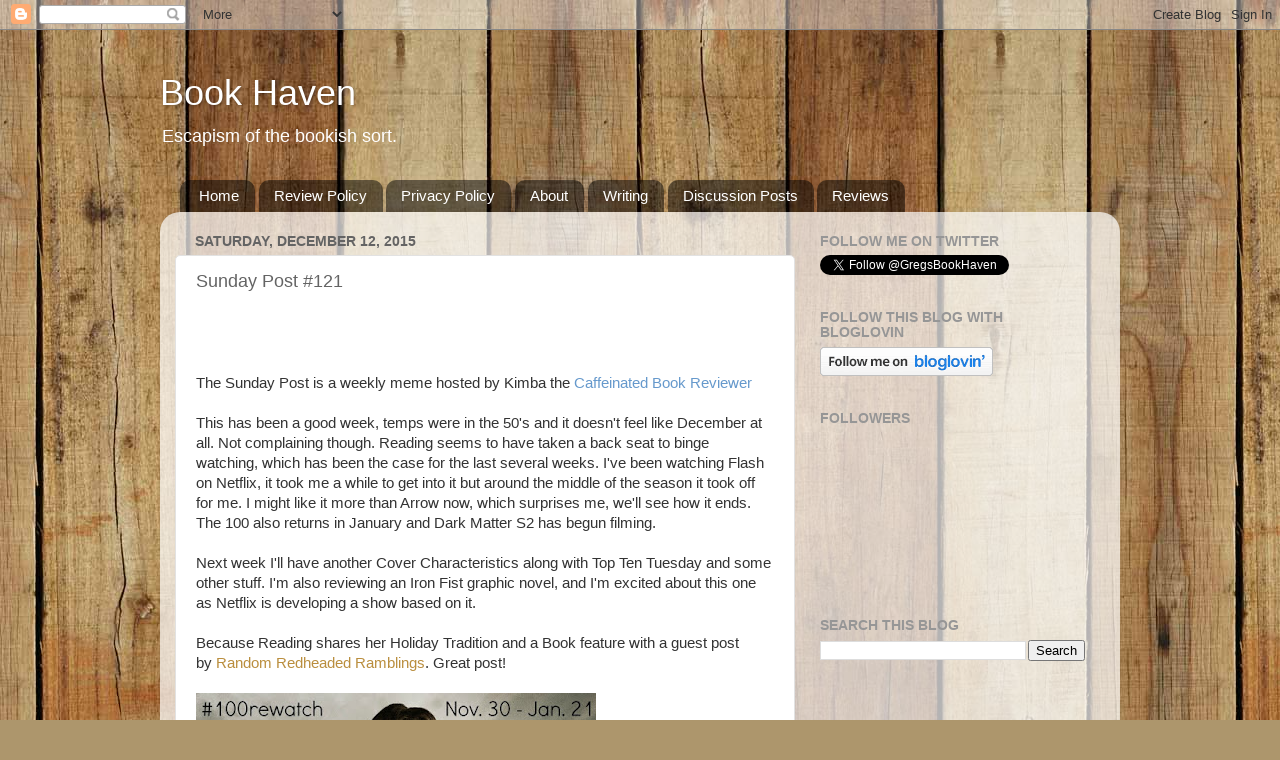

--- FILE ---
content_type: text/html; charset=UTF-8
request_url: https://gregsbookhaven.blogspot.com/2015/12/sunday-post-121.html?m=0
body_size: 34836
content:
<!DOCTYPE html>
<html class='v2' dir='ltr' lang='en'>
<head>
<link href='https://www.blogger.com/static/v1/widgets/335934321-css_bundle_v2.css' rel='stylesheet' type='text/css'/>
<meta content='width=1100' name='viewport'/>
<meta content='text/html; charset=UTF-8' http-equiv='Content-Type'/>
<meta content='blogger' name='generator'/>
<link href='https://gregsbookhaven.blogspot.com/favicon.ico' rel='icon' type='image/x-icon'/>
<link href='http://gregsbookhaven.blogspot.com/2015/12/sunday-post-121.html' rel='canonical'/>
<link rel="alternate" type="application/atom+xml" title="Book Haven  - Atom" href="https://gregsbookhaven.blogspot.com/feeds/posts/default" />
<link rel="alternate" type="application/rss+xml" title="Book Haven  - RSS" href="https://gregsbookhaven.blogspot.com/feeds/posts/default?alt=rss" />
<link rel="service.post" type="application/atom+xml" title="Book Haven  - Atom" href="https://www.blogger.com/feeds/3952534890282357396/posts/default" />

<link rel="alternate" type="application/atom+xml" title="Book Haven  - Atom" href="https://gregsbookhaven.blogspot.com/feeds/8819087237707426925/comments/default" />
<!--Can't find substitution for tag [blog.ieCssRetrofitLinks]-->
<link href='https://blogger.googleusercontent.com/img/b/R29vZ2xl/AVvXsEgriHc_KkoesPQq_UHmjU1dzMWm8zSP0KXDGugHAgcSvyYLe16UkNHyjQVZC5j_RRUjWSPNCaEvSgeBeunZjzexW9_LFUPERTvxyk1QP5uH2p43_JZvnQsQA1YDdsmHFxk3sV5_F4b5k_U6/s400/100rewatch+graphic+2.jpg' rel='image_src'/>
<meta content='http://gregsbookhaven.blogspot.com/2015/12/sunday-post-121.html' property='og:url'/>
<meta content='Sunday Post #121' property='og:title'/>
<meta content='   The Sunday Post is a weekly meme hosted by Kimba the  Caffeinated Book Reviewer   This has been a good week, temps were in the 50&#39;s and i...' property='og:description'/>
<meta content='https://blogger.googleusercontent.com/img/b/R29vZ2xl/AVvXsEgriHc_KkoesPQq_UHmjU1dzMWm8zSP0KXDGugHAgcSvyYLe16UkNHyjQVZC5j_RRUjWSPNCaEvSgeBeunZjzexW9_LFUPERTvxyk1QP5uH2p43_JZvnQsQA1YDdsmHFxk3sV5_F4b5k_U6/w1200-h630-p-k-no-nu/100rewatch+graphic+2.jpg' property='og:image'/>
<title>Book Haven : Sunday Post #121</title>
<style id='page-skin-1' type='text/css'><!--
/*-----------------------------------------------
Blogger Template Style
Name:     Picture Window
Designer: Blogger
URL:      www.blogger.com
----------------------------------------------- */
/* Content
----------------------------------------------- */
body {
font: normal normal 15px Arial, Tahoma, Helvetica, FreeSans, sans-serif;
color: #646464;
background: #ad966c url(//themes.googleusercontent.com/image?id=1ZygE97_U_mmMOtoTGkMZll-JNbyfsqhAUw6zsMRGgk4ZzWbQsBOLV5GkQDV8YuZ0THk0) repeat scroll top center /* Credit: andynwt (http://www.istockphoto.com/googleimages.php?id=8047432&platform=blogger) */;
}
html body .region-inner {
min-width: 0;
max-width: 100%;
width: auto;
}
.content-outer {
font-size: 90%;
}
a:link {
text-decoration:none;
color: #ba8e3e;
}
a:visited {
text-decoration:none;
color: #d1b177;
}
a:hover {
text-decoration:underline;
color: #ffaf4a;
}
.content-outer {
background: transparent none repeat scroll top left;
-moz-border-radius: 0;
-webkit-border-radius: 0;
-goog-ms-border-radius: 0;
border-radius: 0;
-moz-box-shadow: 0 0 0 rgba(0, 0, 0, .15);
-webkit-box-shadow: 0 0 0 rgba(0, 0, 0, .15);
-goog-ms-box-shadow: 0 0 0 rgba(0, 0, 0, .15);
box-shadow: 0 0 0 rgba(0, 0, 0, .15);
margin: 20px auto;
}
.content-inner {
padding: 0;
}
/* Header
----------------------------------------------- */
.header-outer {
background: rgba(95, 95, 95, 0) none repeat-x scroll top left;
_background-image: none;
color: #ffffff;
-moz-border-radius: 0;
-webkit-border-radius: 0;
-goog-ms-border-radius: 0;
border-radius: 0;
}
.Header img, .Header #header-inner {
-moz-border-radius: 0;
-webkit-border-radius: 0;
-goog-ms-border-radius: 0;
border-radius: 0;
}
.header-inner .Header .titlewrapper,
.header-inner .Header .descriptionwrapper {
padding-left: 0;
padding-right: 0;
}
.Header h1 {
font: normal normal 36px Arial, Tahoma, Helvetica, FreeSans, sans-serif;
text-shadow: 1px 1px 3px rgba(0, 0, 0, 0.3);
}
.Header h1 a {
color: #ffffff;
}
.Header .description {
font-size: 130%;
}
/* Tabs
----------------------------------------------- */
.tabs-inner {
margin: .5em 20px 0;
padding: 0;
}
.tabs-inner .section {
margin: 0;
}
.tabs-inner .widget ul {
padding: 0;
background: rgba(95, 95, 95, 0) none repeat scroll bottom;
-moz-border-radius: 0;
-webkit-border-radius: 0;
-goog-ms-border-radius: 0;
border-radius: 0;
}
.tabs-inner .widget li {
border: none;
}
.tabs-inner .widget li a {
display: inline-block;
padding: .5em 1em;
margin-right: .25em;
color: #ffffff;
font: normal normal 15px Arial, Tahoma, Helvetica, FreeSans, sans-serif;
-moz-border-radius: 10px 10px 0 0;
-webkit-border-top-left-radius: 10px;
-webkit-border-top-right-radius: 10px;
-goog-ms-border-radius: 10px 10px 0 0;
border-radius: 10px 10px 0 0;
background: transparent url(https://resources.blogblog.com/blogblog/data/1kt/transparent/black50.png) repeat scroll top left;
border-right: 1px solid rgba(95, 95, 95, 0);
}
.tabs-inner .widget li:first-child a {
padding-left: 1.25em;
-moz-border-radius-topleft: 10px;
-moz-border-radius-bottomleft: 0;
-webkit-border-top-left-radius: 10px;
-webkit-border-bottom-left-radius: 0;
-goog-ms-border-top-left-radius: 10px;
-goog-ms-border-bottom-left-radius: 0;
border-top-left-radius: 10px;
border-bottom-left-radius: 0;
}
.tabs-inner .widget li.selected a,
.tabs-inner .widget li a:hover {
position: relative;
z-index: 1;
background: rgba(95, 95, 95, 0) url(https://resources.blogblog.com/blogblog/data/1kt/transparent/white80.png) repeat scroll bottom;
color: #ba8e3e;
-moz-box-shadow: 0 0 3px rgba(0, 0, 0, .15);
-webkit-box-shadow: 0 0 3px rgba(0, 0, 0, .15);
-goog-ms-box-shadow: 0 0 3px rgba(0, 0, 0, .15);
box-shadow: 0 0 3px rgba(0, 0, 0, .15);
}
/* Headings
----------------------------------------------- */
h2 {
font: normal bold 100% Arial, Tahoma, Helvetica, FreeSans, sans-serif;
text-transform: uppercase;
color: #969696;
margin: .5em 0;
}
/* Main
----------------------------------------------- */
.main-outer {
background: transparent url(https://resources.blogblog.com/blogblog/data/1kt/transparent/white80.png) repeat scroll top left;
-moz-border-radius: 20px 20px 0 0;
-webkit-border-top-left-radius: 20px;
-webkit-border-top-right-radius: 20px;
-webkit-border-bottom-left-radius: 0;
-webkit-border-bottom-right-radius: 0;
-goog-ms-border-radius: 20px 20px 0 0;
border-radius: 20px 20px 0 0;
-moz-box-shadow: 0 1px 3px rgba(0, 0, 0, .15);
-webkit-box-shadow: 0 1px 3px rgba(0, 0, 0, .15);
-goog-ms-box-shadow: 0 1px 3px rgba(0, 0, 0, .15);
box-shadow: 0 1px 3px rgba(0, 0, 0, .15);
}
.main-inner {
padding: 15px 20px 20px;
}
.main-inner .column-center-inner {
padding: 0 0;
}
.main-inner .column-left-inner {
padding-left: 0;
}
.main-inner .column-right-inner {
padding-right: 0;
}
/* Posts
----------------------------------------------- */
h3.post-title {
margin: 0;
font: normal normal 18px Arial, Tahoma, Helvetica, FreeSans, sans-serif;
}
.comments h4 {
margin: 1em 0 0;
font: normal normal 18px Arial, Tahoma, Helvetica, FreeSans, sans-serif;
}
.date-header span {
color: #646464;
}
.post-outer {
background-color: #ffffff;
border: solid 1px #e2e2e2;
-moz-border-radius: 5px;
-webkit-border-radius: 5px;
border-radius: 5px;
-goog-ms-border-radius: 5px;
padding: 15px 20px;
margin: 0 -20px 20px;
}
.post-body {
line-height: 1.4;
font-size: 110%;
position: relative;
}
.post-header {
margin: 0 0 1.5em;
color: #a4a4a4;
line-height: 1.6;
}
.post-footer {
margin: .5em 0 0;
color: #a4a4a4;
line-height: 1.6;
}
#blog-pager {
font-size: 140%
}
#comments .comment-author {
padding-top: 1.5em;
border-top: dashed 1px #ccc;
border-top: dashed 1px rgba(128, 128, 128, .5);
background-position: 0 1.5em;
}
#comments .comment-author:first-child {
padding-top: 0;
border-top: none;
}
.avatar-image-container {
margin: .2em 0 0;
}
/* Comments
----------------------------------------------- */
.comments .comments-content .icon.blog-author {
background-repeat: no-repeat;
background-image: url([data-uri]);
}
.comments .comments-content .loadmore a {
border-top: 1px solid #ffaf4a;
border-bottom: 1px solid #ffaf4a;
}
.comments .continue {
border-top: 2px solid #ffaf4a;
}
/* Widgets
----------------------------------------------- */
.widget ul, .widget #ArchiveList ul.flat {
padding: 0;
list-style: none;
}
.widget ul li, .widget #ArchiveList ul.flat li {
border-top: dashed 1px #ccc;
border-top: dashed 1px rgba(128, 128, 128, .5);
}
.widget ul li:first-child, .widget #ArchiveList ul.flat li:first-child {
border-top: none;
}
.widget .post-body ul {
list-style: disc;
}
.widget .post-body ul li {
border: none;
}
/* Footer
----------------------------------------------- */
.footer-outer {
color:#d2d2d2;
background: transparent url(https://resources.blogblog.com/blogblog/data/1kt/transparent/black50.png) repeat scroll top left;
-moz-border-radius: 0 0 20px 20px;
-webkit-border-top-left-radius: 0;
-webkit-border-top-right-radius: 0;
-webkit-border-bottom-left-radius: 20px;
-webkit-border-bottom-right-radius: 20px;
-goog-ms-border-radius: 0 0 20px 20px;
border-radius: 0 0 20px 20px;
-moz-box-shadow: 0 1px 3px rgba(0, 0, 0, .15);
-webkit-box-shadow: 0 1px 3px rgba(0, 0, 0, .15);
-goog-ms-box-shadow: 0 1px 3px rgba(0, 0, 0, .15);
box-shadow: 0 1px 3px rgba(0, 0, 0, .15);
}
.footer-inner {
padding: 10px 20px 20px;
}
.footer-outer a {
color: #f0cea5;
}
.footer-outer a:visited {
color: #efd286;
}
.footer-outer a:hover {
color: #ffaf4a;
}
.footer-outer .widget h2 {
color: #b3b3b3;
}
/* Mobile
----------------------------------------------- */
html body.mobile {
height: auto;
}
html body.mobile {
min-height: 480px;
background-size: 100% auto;
}
.mobile .body-fauxcolumn-outer {
background: transparent none repeat scroll top left;
}
html .mobile .mobile-date-outer, html .mobile .blog-pager {
border-bottom: none;
background: transparent url(https://resources.blogblog.com/blogblog/data/1kt/transparent/white80.png) repeat scroll top left;
margin-bottom: 10px;
}
.mobile .date-outer {
background: transparent url(https://resources.blogblog.com/blogblog/data/1kt/transparent/white80.png) repeat scroll top left;
}
.mobile .header-outer, .mobile .main-outer,
.mobile .post-outer, .mobile .footer-outer {
-moz-border-radius: 0;
-webkit-border-radius: 0;
-goog-ms-border-radius: 0;
border-radius: 0;
}
.mobile .content-outer,
.mobile .main-outer,
.mobile .post-outer {
background: inherit;
border: none;
}
.mobile .content-outer {
font-size: 100%;
}
.mobile-link-button {
background-color: #ba8e3e;
}
.mobile-link-button a:link, .mobile-link-button a:visited {
color: #ffffff;
}
.mobile-index-contents {
color: #646464;
}
.mobile .tabs-inner .PageList .widget-content {
background: rgba(95, 95, 95, 0) url(https://resources.blogblog.com/blogblog/data/1kt/transparent/white80.png) repeat scroll bottom;
color: #ba8e3e;
}
.mobile .tabs-inner .PageList .widget-content .pagelist-arrow {
border-left: 1px solid rgba(95, 95, 95, 0);
}

--></style>
<style id='template-skin-1' type='text/css'><!--
body {
min-width: 960px;
}
.content-outer, .content-fauxcolumn-outer, .region-inner {
min-width: 960px;
max-width: 960px;
_width: 960px;
}
.main-inner .columns {
padding-left: 0;
padding-right: 310px;
}
.main-inner .fauxcolumn-center-outer {
left: 0;
right: 310px;
/* IE6 does not respect left and right together */
_width: expression(this.parentNode.offsetWidth -
parseInt("0") -
parseInt("310px") + 'px');
}
.main-inner .fauxcolumn-left-outer {
width: 0;
}
.main-inner .fauxcolumn-right-outer {
width: 310px;
}
.main-inner .column-left-outer {
width: 0;
right: 100%;
margin-left: -0;
}
.main-inner .column-right-outer {
width: 310px;
margin-right: -310px;
}
#layout {
min-width: 0;
}
#layout .content-outer {
min-width: 0;
width: 800px;
}
#layout .region-inner {
min-width: 0;
width: auto;
}
body#layout div.add_widget {
padding: 8px;
}
body#layout div.add_widget a {
margin-left: 32px;
}
--></style>
<style>
    body {background-image:url(\/\/themes.googleusercontent.com\/image?id=1ZygE97_U_mmMOtoTGkMZll-JNbyfsqhAUw6zsMRGgk4ZzWbQsBOLV5GkQDV8YuZ0THk0);}
    
@media (max-width: 200px) { body {background-image:url(\/\/themes.googleusercontent.com\/image?id=1ZygE97_U_mmMOtoTGkMZll-JNbyfsqhAUw6zsMRGgk4ZzWbQsBOLV5GkQDV8YuZ0THk0&options=w200);}}
@media (max-width: 400px) and (min-width: 201px) { body {background-image:url(\/\/themes.googleusercontent.com\/image?id=1ZygE97_U_mmMOtoTGkMZll-JNbyfsqhAUw6zsMRGgk4ZzWbQsBOLV5GkQDV8YuZ0THk0&options=w400);}}
@media (max-width: 800px) and (min-width: 401px) { body {background-image:url(\/\/themes.googleusercontent.com\/image?id=1ZygE97_U_mmMOtoTGkMZll-JNbyfsqhAUw6zsMRGgk4ZzWbQsBOLV5GkQDV8YuZ0THk0&options=w800);}}
@media (max-width: 1200px) and (min-width: 801px) { body {background-image:url(\/\/themes.googleusercontent.com\/image?id=1ZygE97_U_mmMOtoTGkMZll-JNbyfsqhAUw6zsMRGgk4ZzWbQsBOLV5GkQDV8YuZ0THk0&options=w1200);}}
/* Last tag covers anything over one higher than the previous max-size cap. */
@media (min-width: 1201px) { body {background-image:url(\/\/themes.googleusercontent.com\/image?id=1ZygE97_U_mmMOtoTGkMZll-JNbyfsqhAUw6zsMRGgk4ZzWbQsBOLV5GkQDV8YuZ0THk0&options=w1600);}}
  </style>
<link href='https://www.blogger.com/dyn-css/authorization.css?targetBlogID=3952534890282357396&amp;zx=219fae71-3e8c-4330-b836-5a850cf981bb' media='none' onload='if(media!=&#39;all&#39;)media=&#39;all&#39;' rel='stylesheet'/><noscript><link href='https://www.blogger.com/dyn-css/authorization.css?targetBlogID=3952534890282357396&amp;zx=219fae71-3e8c-4330-b836-5a850cf981bb' rel='stylesheet'/></noscript>
<meta name='google-adsense-platform-account' content='ca-host-pub-1556223355139109'/>
<meta name='google-adsense-platform-domain' content='blogspot.com'/>

</head>
<body class='loading variant-open'>
<div class='navbar section' id='navbar' name='Navbar'><div class='widget Navbar' data-version='1' id='Navbar1'><script type="text/javascript">
    function setAttributeOnload(object, attribute, val) {
      if(window.addEventListener) {
        window.addEventListener('load',
          function(){ object[attribute] = val; }, false);
      } else {
        window.attachEvent('onload', function(){ object[attribute] = val; });
      }
    }
  </script>
<div id="navbar-iframe-container"></div>
<script type="text/javascript" src="https://apis.google.com/js/platform.js"></script>
<script type="text/javascript">
      gapi.load("gapi.iframes:gapi.iframes.style.bubble", function() {
        if (gapi.iframes && gapi.iframes.getContext) {
          gapi.iframes.getContext().openChild({
              url: 'https://www.blogger.com/navbar/3952534890282357396?po\x3d8819087237707426925\x26origin\x3dhttps://gregsbookhaven.blogspot.com',
              where: document.getElementById("navbar-iframe-container"),
              id: "navbar-iframe"
          });
        }
      });
    </script><script type="text/javascript">
(function() {
var script = document.createElement('script');
script.type = 'text/javascript';
script.src = '//pagead2.googlesyndication.com/pagead/js/google_top_exp.js';
var head = document.getElementsByTagName('head')[0];
if (head) {
head.appendChild(script);
}})();
</script>
</div></div>
<div class='body-fauxcolumns'>
<div class='fauxcolumn-outer body-fauxcolumn-outer'>
<div class='cap-top'>
<div class='cap-left'></div>
<div class='cap-right'></div>
</div>
<div class='fauxborder-left'>
<div class='fauxborder-right'></div>
<div class='fauxcolumn-inner'>
</div>
</div>
<div class='cap-bottom'>
<div class='cap-left'></div>
<div class='cap-right'></div>
</div>
</div>
</div>
<div class='content'>
<div class='content-fauxcolumns'>
<div class='fauxcolumn-outer content-fauxcolumn-outer'>
<div class='cap-top'>
<div class='cap-left'></div>
<div class='cap-right'></div>
</div>
<div class='fauxborder-left'>
<div class='fauxborder-right'></div>
<div class='fauxcolumn-inner'>
</div>
</div>
<div class='cap-bottom'>
<div class='cap-left'></div>
<div class='cap-right'></div>
</div>
</div>
</div>
<div class='content-outer'>
<div class='content-cap-top cap-top'>
<div class='cap-left'></div>
<div class='cap-right'></div>
</div>
<div class='fauxborder-left content-fauxborder-left'>
<div class='fauxborder-right content-fauxborder-right'></div>
<div class='content-inner'>
<header>
<div class='header-outer'>
<div class='header-cap-top cap-top'>
<div class='cap-left'></div>
<div class='cap-right'></div>
</div>
<div class='fauxborder-left header-fauxborder-left'>
<div class='fauxborder-right header-fauxborder-right'></div>
<div class='region-inner header-inner'>
<div class='header section' id='header' name='Header'><div class='widget Header' data-version='1' id='Header1'>
<div id='header-inner'>
<div class='titlewrapper'>
<h1 class='title'>
<a href='https://gregsbookhaven.blogspot.com/?m=0'>
Book Haven 
</a>
</h1>
</div>
<div class='descriptionwrapper'>
<p class='description'><span>Escapism of the bookish sort.   </span></p>
</div>
</div>
</div></div>
</div>
</div>
<div class='header-cap-bottom cap-bottom'>
<div class='cap-left'></div>
<div class='cap-right'></div>
</div>
</div>
</header>
<div class='tabs-outer'>
<div class='tabs-cap-top cap-top'>
<div class='cap-left'></div>
<div class='cap-right'></div>
</div>
<div class='fauxborder-left tabs-fauxborder-left'>
<div class='fauxborder-right tabs-fauxborder-right'></div>
<div class='region-inner tabs-inner'>
<div class='tabs section' id='crosscol' name='Cross-Column'><div class='widget PageList' data-version='1' id='PageList1'>
<h2>Pages</h2>
<div class='widget-content'>
<ul>
<li>
<a href='https://gregsbookhaven.blogspot.com/?m=0'>Home</a>
</li>
<li>
<a href='https://gregsbookhaven.blogspot.com/p/review-policy.html?m=0'>Review Policy</a>
</li>
<li>
<a href='https://gregsbookhaven.blogspot.com/p/privacy-policy.html?m=0'>Privacy Policy</a>
</li>
<li>
<a href='https://gregsbookhaven.blogspot.com/p/about.html?m=0'>About </a>
</li>
<li>
<a href='https://gregsbookhaven.blogspot.com/p/writing.html?m=0'>Writing </a>
</li>
<li>
<a href='https://gregsbookhaven.blogspot.com/p/contact.html?m=0'>Discussion Posts</a>
</li>
<li>
<a href='https://gregsbookhaven.blogspot.com/p/archives.html?m=0'>Reviews </a>
</li>
</ul>
<div class='clear'></div>
</div>
</div></div>
<div class='tabs no-items section' id='crosscol-overflow' name='Cross-Column 2'></div>
</div>
</div>
<div class='tabs-cap-bottom cap-bottom'>
<div class='cap-left'></div>
<div class='cap-right'></div>
</div>
</div>
<div class='main-outer'>
<div class='main-cap-top cap-top'>
<div class='cap-left'></div>
<div class='cap-right'></div>
</div>
<div class='fauxborder-left main-fauxborder-left'>
<div class='fauxborder-right main-fauxborder-right'></div>
<div class='region-inner main-inner'>
<div class='columns fauxcolumns'>
<div class='fauxcolumn-outer fauxcolumn-center-outer'>
<div class='cap-top'>
<div class='cap-left'></div>
<div class='cap-right'></div>
</div>
<div class='fauxborder-left'>
<div class='fauxborder-right'></div>
<div class='fauxcolumn-inner'>
</div>
</div>
<div class='cap-bottom'>
<div class='cap-left'></div>
<div class='cap-right'></div>
</div>
</div>
<div class='fauxcolumn-outer fauxcolumn-left-outer'>
<div class='cap-top'>
<div class='cap-left'></div>
<div class='cap-right'></div>
</div>
<div class='fauxborder-left'>
<div class='fauxborder-right'></div>
<div class='fauxcolumn-inner'>
</div>
</div>
<div class='cap-bottom'>
<div class='cap-left'></div>
<div class='cap-right'></div>
</div>
</div>
<div class='fauxcolumn-outer fauxcolumn-right-outer'>
<div class='cap-top'>
<div class='cap-left'></div>
<div class='cap-right'></div>
</div>
<div class='fauxborder-left'>
<div class='fauxborder-right'></div>
<div class='fauxcolumn-inner'>
</div>
</div>
<div class='cap-bottom'>
<div class='cap-left'></div>
<div class='cap-right'></div>
</div>
</div>
<!-- corrects IE6 width calculation -->
<div class='columns-inner'>
<div class='column-center-outer'>
<div class='column-center-inner'>
<div class='main section' id='main' name='Main'><div class='widget Blog' data-version='1' id='Blog1'>
<div class='blog-posts hfeed'>

          <div class="date-outer">
        
<h2 class='date-header'><span>Saturday, December 12, 2015</span></h2>

          <div class="date-posts">
        
<div class='post-outer'>
<div class='post hentry uncustomized-post-template' itemprop='blogPost' itemscope='itemscope' itemtype='http://schema.org/BlogPosting'>
<meta content='https://blogger.googleusercontent.com/img/b/R29vZ2xl/AVvXsEgriHc_KkoesPQq_UHmjU1dzMWm8zSP0KXDGugHAgcSvyYLe16UkNHyjQVZC5j_RRUjWSPNCaEvSgeBeunZjzexW9_LFUPERTvxyk1QP5uH2p43_JZvnQsQA1YDdsmHFxk3sV5_F4b5k_U6/s400/100rewatch+graphic+2.jpg' itemprop='image_url'/>
<meta content='3952534890282357396' itemprop='blogId'/>
<meta content='8819087237707426925' itemprop='postId'/>
<a name='8819087237707426925'></a>
<h3 class='post-title entry-title' itemprop='name'>
Sunday Post #121
</h3>
<div class='post-header'>
<div class='post-header-line-1'></div>
</div>
<div class='post-body entry-content' id='post-body-8819087237707426925' itemprop='description articleBody'>
<br />
<br />
<br />
<span style="background-color: white; color: #333333; font-family: &quot;arial&quot; , &quot;tahoma&quot; , &quot;helvetica&quot; , &quot;freesans&quot; , sans-serif; font-size: 15px; line-height: 20px;">The Sunday Post is a weekly meme hosted by Kimba the&nbsp;</span><a href="http://caffeinatedbookreviewer.com/" style="background-color: white; color: #6699cc; font-family: Arial, Tahoma, Helvetica, FreeSans, sans-serif; font-size: 15px; line-height: 20px; text-decoration: none;">Caffeinated Book Reviewer</a><br />
<br />
<span style="background-color: white; color: #333333; font-family: &quot;arial&quot; , &quot;tahoma&quot; , &quot;helvetica&quot; , &quot;freesans&quot; , sans-serif; font-size: 14.85px; line-height: 20.79px;">This has been a good week, temps were in the 50's and it doesn't feel like December at all. Not complaining though. Reading seems to have taken a back seat to binge watching, which has been the case for the last several weeks. I've been watching Flash on Netflix, it took me a while to get into it but around the middle of the season it took off for me. I might like it more than Arrow now, which surprises me, we'll see how it ends. The 100 also returns in January and Dark Matter S2 has begun filming.&nbsp;</span><br />
<span style="background-color: white; color: #333333; font-family: &quot;arial&quot; , &quot;tahoma&quot; , &quot;helvetica&quot; , &quot;freesans&quot; , sans-serif; font-size: 14.85px; line-height: 20.79px;"><br /></span>
<span style="background-color: white; color: #333333; font-family: &quot;arial&quot; , &quot;tahoma&quot; , &quot;helvetica&quot; , &quot;freesans&quot; , sans-serif; font-size: 14.85px; line-height: 20.79px;">Next week I'll have another Cover Characteristics along with Top Ten Tuesday and some other stuff. I'm also reviewing an Iron Fist graphic novel, and I'm excited about this one as Netflix is developing a show based on it.</span><br />
<br />
<span style="background-color: white; color: #333333; font-family: arial, tahoma, helvetica, freesans, sans-serif; font-size: 14.85px;">Because Reading shares her Holiday Tradition and a Book feature with a guest post by&nbsp;</span><a href="http://www.becausereading.com/holiday-tradition-and-a-book-guest-post-3/" style="font-family: arial, tahoma, helvetica, freesans, sans-serif; font-size: 14.85px;">Random Redheaded Ramblings</a><span style="background-color: white; color: #333333; font-family: arial, tahoma, helvetica, freesans, sans-serif; font-size: 14.85px;">. Great post!</span><br />
<div style="font-family: 'times new roman';">
<span style="background-color: white; color: #333333; font-family: &quot;arial&quot; , &quot;tahoma&quot; , &quot;helvetica&quot; , &quot;freesans&quot; , sans-serif; font-size: 14.85px; line-height: 20.79px;"><br /></span><span style="background-color: white; color: #333333; font-family: &quot;arial&quot; , &quot;tahoma&quot; , &quot;helvetica&quot; , &quot;freesans&quot; , sans-serif; font-size: 14.85px; line-height: 20.79px;"></span></div>
<div style="font-family: 'times new roman';">
<span style="background-color: white; color: #333333; font-family: &quot;arial&quot; , &quot;tahoma&quot; , &quot;helvetica&quot; , &quot;freesans&quot; , sans-serif; font-size: 14.85px; line-height: 20.79px;"><img height="223" src="https://blogger.googleusercontent.com/img/b/R29vZ2xl/AVvXsEgriHc_KkoesPQq_UHmjU1dzMWm8zSP0KXDGugHAgcSvyYLe16UkNHyjQVZC5j_RRUjWSPNCaEvSgeBeunZjzexW9_LFUPERTvxyk1QP5uH2p43_JZvnQsQA1YDdsmHFxk3sV5_F4b5k_U6/s400/100rewatch+graphic+2.jpg" style="font-size: 14.85px; line-height: 20.79px;" width="400" /></span></div>
<div style="font-family: 'times new roman';">
<span style="background-color: white; color: #333333; font-family: &quot;arial&quot; , &quot;tahoma&quot; , &quot;helvetica&quot; , &quot;freesans&quot; , sans-serif; font-size: 14.85px; line-height: 20.79px;"><br /></span><span style="background-color: white; color: #333333; font-family: &quot;arial&quot; , &quot;tahoma&quot; , &quot;helvetica&quot; , &quot;freesans&quot; , sans-serif; font-size: 14.85px; line-height: 20.79px;">Books of Amber, Lady Knight Reads and The Overstuffed Bookcase are hosting a rewatch of The 100. The event is already underway and runs until Jan. 21- which is when S3 premieres. They're watching about 3 episodes a week plus a livewatch on Twitter. The 100 is available on Netflix and you can go&nbsp;<a href="http://theoverstuffedbookcase.blogspot.com/2015/11/100rewatch-nov-30-jan-21.html">here</a>&nbsp;for all the info</span></div>
<br />
<div style='clear: both;'></div>
</div>
<div class='post-footer'>
<div class='post-footer-line post-footer-line-1'>
<span class='post-author vcard'>
Posted by
<span class='fn' itemprop='author' itemscope='itemscope' itemtype='http://schema.org/Person'>
<meta content='https://www.blogger.com/profile/17515345156687765162' itemprop='url'/>
<a class='g-profile' href='https://www.blogger.com/profile/17515345156687765162' rel='author' title='author profile'>
<span itemprop='name'>Greg</span>
</a>
</span>
</span>
<span class='post-timestamp'>
at
<meta content='http://gregsbookhaven.blogspot.com/2015/12/sunday-post-121.html' itemprop='url'/>
<a class='timestamp-link' href='https://gregsbookhaven.blogspot.com/2015/12/sunday-post-121.html?m=0' rel='bookmark' title='permanent link'><abbr class='published' itemprop='datePublished' title='2015-12-12T07:10:00-08:00'>7:10&#8239;AM</abbr></a>
</span>
<span class='post-comment-link'>
</span>
<span class='post-icons'>
<span class='item-control blog-admin pid-2034545885'>
<a href='https://www.blogger.com/post-edit.g?blogID=3952534890282357396&postID=8819087237707426925&from=pencil' title='Edit Post'>
<img alt='' class='icon-action' height='18' src='https://resources.blogblog.com/img/icon18_edit_allbkg.gif' width='18'/>
</a>
</span>
</span>
<div class='post-share-buttons goog-inline-block'>
<a class='goog-inline-block share-button sb-email' href='https://www.blogger.com/share-post.g?blogID=3952534890282357396&postID=8819087237707426925&target=email' target='_blank' title='Email This'><span class='share-button-link-text'>Email This</span></a><a class='goog-inline-block share-button sb-blog' href='https://www.blogger.com/share-post.g?blogID=3952534890282357396&postID=8819087237707426925&target=blog' onclick='window.open(this.href, "_blank", "height=270,width=475"); return false;' target='_blank' title='BlogThis!'><span class='share-button-link-text'>BlogThis!</span></a><a class='goog-inline-block share-button sb-twitter' href='https://www.blogger.com/share-post.g?blogID=3952534890282357396&postID=8819087237707426925&target=twitter' target='_blank' title='Share to X'><span class='share-button-link-text'>Share to X</span></a><a class='goog-inline-block share-button sb-facebook' href='https://www.blogger.com/share-post.g?blogID=3952534890282357396&postID=8819087237707426925&target=facebook' onclick='window.open(this.href, "_blank", "height=430,width=640"); return false;' target='_blank' title='Share to Facebook'><span class='share-button-link-text'>Share to Facebook</span></a><a class='goog-inline-block share-button sb-pinterest' href='https://www.blogger.com/share-post.g?blogID=3952534890282357396&postID=8819087237707426925&target=pinterest' target='_blank' title='Share to Pinterest'><span class='share-button-link-text'>Share to Pinterest</span></a>
</div>
</div>
<div class='post-footer-line post-footer-line-2'>
<span class='post-labels'>
</span>
</div>
<div class='post-footer-line post-footer-line-3'>
<span class='post-location'>
</span>
</div>
</div>
</div>
<div class='comments' id='comments'>
<a name='comments'></a>
<h4>63 comments:</h4>
<div class='comments-content'>
<script async='async' src='' type='text/javascript'></script>
<script type='text/javascript'>
    (function() {
      var items = null;
      var msgs = null;
      var config = {};

// <![CDATA[
      var cursor = null;
      if (items && items.length > 0) {
        cursor = parseInt(items[items.length - 1].timestamp) + 1;
      }

      var bodyFromEntry = function(entry) {
        var text = (entry &&
                    ((entry.content && entry.content.$t) ||
                     (entry.summary && entry.summary.$t))) ||
            '';
        if (entry && entry.gd$extendedProperty) {
          for (var k in entry.gd$extendedProperty) {
            if (entry.gd$extendedProperty[k].name == 'blogger.contentRemoved') {
              return '<span class="deleted-comment">' + text + '</span>';
            }
          }
        }
        return text;
      }

      var parse = function(data) {
        cursor = null;
        var comments = [];
        if (data && data.feed && data.feed.entry) {
          for (var i = 0, entry; entry = data.feed.entry[i]; i++) {
            var comment = {};
            // comment ID, parsed out of the original id format
            var id = /blog-(\d+).post-(\d+)/.exec(entry.id.$t);
            comment.id = id ? id[2] : null;
            comment.body = bodyFromEntry(entry);
            comment.timestamp = Date.parse(entry.published.$t) + '';
            if (entry.author && entry.author.constructor === Array) {
              var auth = entry.author[0];
              if (auth) {
                comment.author = {
                  name: (auth.name ? auth.name.$t : undefined),
                  profileUrl: (auth.uri ? auth.uri.$t : undefined),
                  avatarUrl: (auth.gd$image ? auth.gd$image.src : undefined)
                };
              }
            }
            if (entry.link) {
              if (entry.link[2]) {
                comment.link = comment.permalink = entry.link[2].href;
              }
              if (entry.link[3]) {
                var pid = /.*comments\/default\/(\d+)\?.*/.exec(entry.link[3].href);
                if (pid && pid[1]) {
                  comment.parentId = pid[1];
                }
              }
            }
            comment.deleteclass = 'item-control blog-admin';
            if (entry.gd$extendedProperty) {
              for (var k in entry.gd$extendedProperty) {
                if (entry.gd$extendedProperty[k].name == 'blogger.itemClass') {
                  comment.deleteclass += ' ' + entry.gd$extendedProperty[k].value;
                } else if (entry.gd$extendedProperty[k].name == 'blogger.displayTime') {
                  comment.displayTime = entry.gd$extendedProperty[k].value;
                }
              }
            }
            comments.push(comment);
          }
        }
        return comments;
      };

      var paginator = function(callback) {
        if (hasMore()) {
          var url = config.feed + '?alt=json&v=2&orderby=published&reverse=false&max-results=50';
          if (cursor) {
            url += '&published-min=' + new Date(cursor).toISOString();
          }
          window.bloggercomments = function(data) {
            var parsed = parse(data);
            cursor = parsed.length < 50 ? null
                : parseInt(parsed[parsed.length - 1].timestamp) + 1
            callback(parsed);
            window.bloggercomments = null;
          }
          url += '&callback=bloggercomments';
          var script = document.createElement('script');
          script.type = 'text/javascript';
          script.src = url;
          document.getElementsByTagName('head')[0].appendChild(script);
        }
      };
      var hasMore = function() {
        return !!cursor;
      };
      var getMeta = function(key, comment) {
        if ('iswriter' == key) {
          var matches = !!comment.author
              && comment.author.name == config.authorName
              && comment.author.profileUrl == config.authorUrl;
          return matches ? 'true' : '';
        } else if ('deletelink' == key) {
          return config.baseUri + '/comment/delete/'
               + config.blogId + '/' + comment.id;
        } else if ('deleteclass' == key) {
          return comment.deleteclass;
        }
        return '';
      };

      var replybox = null;
      var replyUrlParts = null;
      var replyParent = undefined;

      var onReply = function(commentId, domId) {
        if (replybox == null) {
          // lazily cache replybox, and adjust to suit this style:
          replybox = document.getElementById('comment-editor');
          if (replybox != null) {
            replybox.height = '250px';
            replybox.style.display = 'block';
            replyUrlParts = replybox.src.split('#');
          }
        }
        if (replybox && (commentId !== replyParent)) {
          replybox.src = '';
          document.getElementById(domId).insertBefore(replybox, null);
          replybox.src = replyUrlParts[0]
              + (commentId ? '&parentID=' + commentId : '')
              + '#' + replyUrlParts[1];
          replyParent = commentId;
        }
      };

      var hash = (window.location.hash || '#').substring(1);
      var startThread, targetComment;
      if (/^comment-form_/.test(hash)) {
        startThread = hash.substring('comment-form_'.length);
      } else if (/^c[0-9]+$/.test(hash)) {
        targetComment = hash.substring(1);
      }

      // Configure commenting API:
      var configJso = {
        'maxDepth': config.maxThreadDepth
      };
      var provider = {
        'id': config.postId,
        'data': items,
        'loadNext': paginator,
        'hasMore': hasMore,
        'getMeta': getMeta,
        'onReply': onReply,
        'rendered': true,
        'initComment': targetComment,
        'initReplyThread': startThread,
        'config': configJso,
        'messages': msgs
      };

      var render = function() {
        if (window.goog && window.goog.comments) {
          var holder = document.getElementById('comment-holder');
          window.goog.comments.render(holder, provider);
        }
      };

      // render now, or queue to render when library loads:
      if (window.goog && window.goog.comments) {
        render();
      } else {
        window.goog = window.goog || {};
        window.goog.comments = window.goog.comments || {};
        window.goog.comments.loadQueue = window.goog.comments.loadQueue || [];
        window.goog.comments.loadQueue.push(render);
      }
    })();
// ]]>
  </script>
<div id='comment-holder'>
<div class="comment-thread toplevel-thread"><ol id="top-ra"><li class="comment" id="c6210905983158198856"><div class="avatar-image-container"><img src="//www.blogger.com/img/blogger_logo_round_35.png" alt=""/></div><div class="comment-block"><div class="comment-header"><cite class="user"><a href="https://www.blogger.com/profile/12126062556416434416" rel="nofollow">Katherine P</a></cite><span class="icon user "></span><span class="datetime secondary-text"><a rel="nofollow" href="https://gregsbookhaven.blogspot.com/2015/12/sunday-post-121.html?showComment=1449938283222&amp;m=0#c6210905983158198856">December 12, 2015 at 8:38&#8239;AM</a></span></div><p class="comment-content">I&#39;ve been watching more TV than reading lately.  I think my brain is tired! Sounds like you&#39;ve got a lot of great shows going!  The Kate Parker series is just taunting me.  I haven&#39;t even gotten the first one yet!  Have a great week!</p><span class="comment-actions secondary-text"><a class="comment-reply" target="_self" data-comment-id="6210905983158198856">Reply</a><span class="item-control blog-admin blog-admin pid-1200805307"><a target="_self" href="https://www.blogger.com/comment/delete/3952534890282357396/6210905983158198856">Delete</a></span></span></div><div class="comment-replies"><div id="c6210905983158198856-rt" class="comment-thread inline-thread"><span class="thread-toggle thread-expanded"><span class="thread-arrow"></span><span class="thread-count"><a target="_self">Replies</a></span></span><ol id="c6210905983158198856-ra" class="thread-chrome thread-expanded"><div><li class="comment" id="c8368951340155660111"><div class="avatar-image-container"><img src="//blogger.googleusercontent.com/img/b/R29vZ2xl/AVvXsEgP_2qtQurLmOX7gW_K8R0VGllEevDXc50PD0CC7JLU0B9KWbXcrNzSXdUrimocPeHoC2YWnJVgBpKp1GAPW6l-SZ0lCzoBMY9e3WMq31ljHMMiIZ5sg9bwMfq2jRzz7w/s45-c/*" alt=""/></div><div class="comment-block"><div class="comment-header"><cite class="user"><a href="https://www.blogger.com/profile/17515345156687765162" rel="nofollow">Greg</a></cite><span class="icon user blog-author"></span><span class="datetime secondary-text"><a rel="nofollow" href="https://gregsbookhaven.blogspot.com/2015/12/sunday-post-121.html?showComment=1449974528566&amp;m=0#c8368951340155660111">December 12, 2015 at 6:42&#8239;PM</a></span></div><p class="comment-content">I&#39;m just sorta taking a break from reading this month, so much going on. I&#39;m getting to a little here and there, but I haven&#39;t finished a book in over a week. :) <br><br>The Kate Parker book I tried to get at B&amp;N today and it was print on demand, not in stock- so I&#39;m just going to get the e- version. that one totally snuck up on me, I didn&#39;t even know it was out until a week or so ago! </p><span class="comment-actions secondary-text"><span class="item-control blog-admin blog-admin pid-2034545885"><a target="_self" href="https://www.blogger.com/comment/delete/3952534890282357396/8368951340155660111">Delete</a></span></span></div><div class="comment-replies"><div id="c8368951340155660111-rt" class="comment-thread inline-thread hidden"><span class="thread-toggle thread-expanded"><span class="thread-arrow"></span><span class="thread-count"><a target="_self">Replies</a></span></span><ol id="c8368951340155660111-ra" class="thread-chrome thread-expanded"><div></div><div id="c8368951340155660111-continue" class="continue"><a class="comment-reply" target="_self" data-comment-id="8368951340155660111">Reply</a></div></ol></div></div><div class="comment-replybox-single" id="c8368951340155660111-ce"></div></li></div><div id="c6210905983158198856-continue" class="continue"><a class="comment-reply" target="_self" data-comment-id="6210905983158198856">Reply</a></div></ol></div></div><div class="comment-replybox-single" id="c6210905983158198856-ce"></div></li><li class="comment" id="c6139970677049811863"><div class="avatar-image-container"><img src="//blogger.googleusercontent.com/img/b/R29vZ2xl/AVvXsEhuzGVEVK3x-CnRwvVM64aG1wRWlF6JU8uxiJu9hu9b4OXpJQBmho2pGnfoZKHfRXGm3Z5VhSpkIBdHVHq3eYiY0nPRThucPOCNBpEdooV-ioSX8WmePrJIu0Se3gxP7no/s45-c/Goddess+and+Charmed.jpg" alt=""/></div><div class="comment-block"><div class="comment-header"><cite class="user"><a href="https://www.blogger.com/profile/17455117466213636141" rel="nofollow">Bea</a></cite><span class="icon user "></span><span class="datetime secondary-text"><a rel="nofollow" href="https://gregsbookhaven.blogspot.com/2015/12/sunday-post-121.html?showComment=1449939244786&amp;m=0#c6139970677049811863">December 12, 2015 at 8:54&#8239;AM</a></span></div><p class="comment-content">Oh, I want those coasters! <br><br>We&#39;ve had similar weather and I&#39;m loving it. Cold temps, snow, and ice are overrated.:D<br><br>The Wanderers looks good, happy reading! </p><span class="comment-actions secondary-text"><a class="comment-reply" target="_self" data-comment-id="6139970677049811863">Reply</a><span class="item-control blog-admin blog-admin pid-860096490"><a target="_self" href="https://www.blogger.com/comment/delete/3952534890282357396/6139970677049811863">Delete</a></span></span></div><div class="comment-replies"><div id="c6139970677049811863-rt" class="comment-thread inline-thread"><span class="thread-toggle thread-expanded"><span class="thread-arrow"></span><span class="thread-count"><a target="_self">Replies</a></span></span><ol id="c6139970677049811863-ra" class="thread-chrome thread-expanded"><div><li class="comment" id="c5446372631949302403"><div class="avatar-image-container"><img src="//blogger.googleusercontent.com/img/b/R29vZ2xl/AVvXsEgP_2qtQurLmOX7gW_K8R0VGllEevDXc50PD0CC7JLU0B9KWbXcrNzSXdUrimocPeHoC2YWnJVgBpKp1GAPW6l-SZ0lCzoBMY9e3WMq31ljHMMiIZ5sg9bwMfq2jRzz7w/s45-c/*" alt=""/></div><div class="comment-block"><div class="comment-header"><cite class="user"><a href="https://www.blogger.com/profile/17515345156687765162" rel="nofollow">Greg</a></cite><span class="icon user blog-author"></span><span class="datetime secondary-text"><a rel="nofollow" href="https://gregsbookhaven.blogspot.com/2015/12/sunday-post-121.html?showComment=1449974576707&amp;m=0#c5446372631949302403">December 12, 2015 at 6:42&#8239;PM</a></span></div><p class="comment-content">I know, aren&#39;t they cool? I love that sound effect. Although it might get old after a while... but still. Those are awesome. And yes, I&#39;ll take the mild temps. Kinda nice. :) </p><span class="comment-actions secondary-text"><span class="item-control blog-admin blog-admin pid-2034545885"><a target="_self" href="https://www.blogger.com/comment/delete/3952534890282357396/5446372631949302403">Delete</a></span></span></div><div class="comment-replies"><div id="c5446372631949302403-rt" class="comment-thread inline-thread hidden"><span class="thread-toggle thread-expanded"><span class="thread-arrow"></span><span class="thread-count"><a target="_self">Replies</a></span></span><ol id="c5446372631949302403-ra" class="thread-chrome thread-expanded"><div></div><div id="c5446372631949302403-continue" class="continue"><a class="comment-reply" target="_self" data-comment-id="5446372631949302403">Reply</a></div></ol></div></div><div class="comment-replybox-single" id="c5446372631949302403-ce"></div></li></div><div id="c6139970677049811863-continue" class="continue"><a class="comment-reply" target="_self" data-comment-id="6139970677049811863">Reply</a></div></ol></div></div><div class="comment-replybox-single" id="c6139970677049811863-ce"></div></li><li class="comment" id="c8217936860925917589"><div class="avatar-image-container"><img src="//4.bp.blogspot.com/-K_jdtpDkCkc/ZbD0En-rb4I/AAAAAAAABAc/3UGnCA5ra9UnMXlNf99TTTxxGOQVfNPuwCK4BGAYYCw/s35/Turtleneck%252BSelfie%252BBookshelf%252BBG.jpg" alt=""/></div><div class="comment-block"><div class="comment-header"><cite class="user"><a href="https://www.blogger.com/profile/10113986982046115579" rel="nofollow">Kit @ Metaphors and Moonlight</a></cite><span class="icon user "></span><span class="datetime secondary-text"><a rel="nofollow" href="https://gregsbookhaven.blogspot.com/2015/12/sunday-post-121.html?showComment=1449952305630&amp;m=0#c8217936860925917589">December 12, 2015 at 12:31&#8239;PM</a></span></div><p class="comment-content">You&#39;re happy with your 50 degree weather and meanwhile I&#39;ve decided I need some boot slippers just to survive my 72 degree apartment, haha.<br><br>I&#39;ll be interested to see your review for The Wanderers since it&#39;s on my maybe list!</p><span class="comment-actions secondary-text"><a class="comment-reply" target="_self" data-comment-id="8217936860925917589">Reply</a><span class="item-control blog-admin blog-admin pid-889083554"><a target="_self" href="https://www.blogger.com/comment/delete/3952534890282357396/8217936860925917589">Delete</a></span></span></div><div class="comment-replies"><div id="c8217936860925917589-rt" class="comment-thread inline-thread"><span class="thread-toggle thread-expanded"><span class="thread-arrow"></span><span class="thread-count"><a target="_self">Replies</a></span></span><ol id="c8217936860925917589-ra" class="thread-chrome thread-expanded"><div><li class="comment" id="c4818288968754058508"><div class="avatar-image-container"><img src="//blogger.googleusercontent.com/img/b/R29vZ2xl/AVvXsEgP_2qtQurLmOX7gW_K8R0VGllEevDXc50PD0CC7JLU0B9KWbXcrNzSXdUrimocPeHoC2YWnJVgBpKp1GAPW6l-SZ0lCzoBMY9e3WMq31ljHMMiIZ5sg9bwMfq2jRzz7w/s45-c/*" alt=""/></div><div class="comment-block"><div class="comment-header"><cite class="user"><a href="https://www.blogger.com/profile/17515345156687765162" rel="nofollow">Greg</a></cite><span class="icon user blog-author"></span><span class="datetime secondary-text"><a rel="nofollow" href="https://gregsbookhaven.blogspot.com/2015/12/sunday-post-121.html?showComment=1449974707488&amp;m=0#c4818288968754058508">December 12, 2015 at 6:45&#8239;PM</a></span></div><p class="comment-content">72? I&#39;m jealous... it&#39;s rainy and cold here (well not as cold as usual, but you know)... still no snow so I can&#39;t complain- too much. <br><br>The Wanderers I haven&#39;t started yet but I hope to this week. I like the premise a lot. </p><span class="comment-actions secondary-text"><span class="item-control blog-admin blog-admin pid-2034545885"><a target="_self" href="https://www.blogger.com/comment/delete/3952534890282357396/4818288968754058508">Delete</a></span></span></div><div class="comment-replies"><div id="c4818288968754058508-rt" class="comment-thread inline-thread hidden"><span class="thread-toggle thread-expanded"><span class="thread-arrow"></span><span class="thread-count"><a target="_self">Replies</a></span></span><ol id="c4818288968754058508-ra" class="thread-chrome thread-expanded"><div></div><div id="c4818288968754058508-continue" class="continue"><a class="comment-reply" target="_self" data-comment-id="4818288968754058508">Reply</a></div></ol></div></div><div class="comment-replybox-single" id="c4818288968754058508-ce"></div></li></div><div id="c8217936860925917589-continue" class="continue"><a class="comment-reply" target="_self" data-comment-id="8217936860925917589">Reply</a></div></ol></div></div><div class="comment-replybox-single" id="c8217936860925917589-ce"></div></li><li class="comment" id="c8851024303150465305"><div class="avatar-image-container"><img src="//resources.blogblog.com/img/blank.gif" alt=""/></div><div class="comment-block"><div class="comment-header"><cite class="user">Anonymous</cite><span class="icon user "></span><span class="datetime secondary-text"><a rel="nofollow" href="https://gregsbookhaven.blogspot.com/2015/12/sunday-post-121.html?showComment=1449969223364&amp;m=0#c8851024303150465305">December 12, 2015 at 5:13&#8239;PM</a></span></div><p class="comment-content">Reading has taken a bit of a backseat for me as well for the same reason. So much great stuff to binge watch. <br><br>Can&#39;t wait to see your thoughts on the Iron Fist graphic novel. I haven&#39;t read anything with that character, my only exposure to him has been through the ultimate spider-man cartoon.</p><span class="comment-actions secondary-text"><a class="comment-reply" target="_self" data-comment-id="8851024303150465305">Reply</a><span class="item-control blog-admin blog-admin pid-191846264"><a target="_self" href="https://www.blogger.com/comment/delete/3952534890282357396/8851024303150465305">Delete</a></span></span></div><div class="comment-replies"><div id="c8851024303150465305-rt" class="comment-thread inline-thread"><span class="thread-toggle thread-expanded"><span class="thread-arrow"></span><span class="thread-count"><a target="_self">Replies</a></span></span><ol id="c8851024303150465305-ra" class="thread-chrome thread-expanded"><div><li class="comment" id="c5987835446145025575"><div class="avatar-image-container"><img src="//blogger.googleusercontent.com/img/b/R29vZ2xl/AVvXsEgP_2qtQurLmOX7gW_K8R0VGllEevDXc50PD0CC7JLU0B9KWbXcrNzSXdUrimocPeHoC2YWnJVgBpKp1GAPW6l-SZ0lCzoBMY9e3WMq31ljHMMiIZ5sg9bwMfq2jRzz7w/s45-c/*" alt=""/></div><div class="comment-block"><div class="comment-header"><cite class="user"><a href="https://www.blogger.com/profile/17515345156687765162" rel="nofollow">Greg</a></cite><span class="icon user blog-author"></span><span class="datetime secondary-text"><a rel="nofollow" href="https://gregsbookhaven.blogspot.com/2015/12/sunday-post-121.html?showComment=1449974865908&amp;m=0#c5987835446145025575">December 12, 2015 at 6:47&#8239;PM</a></span></div><p class="comment-content">Agreed. I&#39;m hardly reading anything- maybe January will be better! Iron Fist is a cool character, and he&#39;s affiliated with the Luke Cage character from Jessica Jones if you&#39;ve seen that at all.  </p><span class="comment-actions secondary-text"><span class="item-control blog-admin blog-admin pid-2034545885"><a target="_self" href="https://www.blogger.com/comment/delete/3952534890282357396/5987835446145025575">Delete</a></span></span></div><div class="comment-replies"><div id="c5987835446145025575-rt" class="comment-thread inline-thread hidden"><span class="thread-toggle thread-expanded"><span class="thread-arrow"></span><span class="thread-count"><a target="_self">Replies</a></span></span><ol id="c5987835446145025575-ra" class="thread-chrome thread-expanded"><div></div><div id="c5987835446145025575-continue" class="continue"><a class="comment-reply" target="_self" data-comment-id="5987835446145025575">Reply</a></div></ol></div></div><div class="comment-replybox-single" id="c5987835446145025575-ce"></div></li></div><div id="c8851024303150465305-continue" class="continue"><a class="comment-reply" target="_self" data-comment-id="8851024303150465305">Reply</a></div></ol></div></div><div class="comment-replybox-single" id="c8851024303150465305-ce"></div></li><li class="comment" id="c2380667260008513468"><div class="avatar-image-container"><img src="//blogger.googleusercontent.com/img/b/R29vZ2xl/AVvXsEgfkJayDHQ25ruPMSNEw4lUEAlCxiVF9jF5SA0Hul8gsBn36dkUfrnMHoouQ0k8pNri_2tojIt3TO0qiWHGoT8z2gshTEppS2PLsNr2-RXzettryLBwjB434wgVI04t80E/s45-c/ghnocatwalk.jpg" alt=""/></div><div class="comment-block"><div class="comment-header"><cite class="user"><a href="https://www.blogger.com/profile/15586400022454009379" rel="nofollow">Nise&#39; </a></cite><span class="icon user "></span><span class="datetime secondary-text"><a rel="nofollow" href="https://gregsbookhaven.blogspot.com/2015/12/sunday-post-121.html?showComment=1449973689337&amp;m=0#c2380667260008513468">December 12, 2015 at 6:28&#8239;PM</a></span></div><p class="comment-content">The warmer weather has been wonderful!  I liked going to my Christmas party in just shoes! Do you have your ticket bought for the new Star Wars movie?  Quite a few friends have theirs already.  I am looking forward to The 100.</p><span class="comment-actions secondary-text"><a class="comment-reply" target="_self" data-comment-id="2380667260008513468">Reply</a><span class="item-control blog-admin blog-admin pid-2089475657"><a target="_self" href="https://www.blogger.com/comment/delete/3952534890282357396/2380667260008513468">Delete</a></span></span></div><div class="comment-replies"><div id="c2380667260008513468-rt" class="comment-thread inline-thread"><span class="thread-toggle thread-expanded"><span class="thread-arrow"></span><span class="thread-count"><a target="_self">Replies</a></span></span><ol id="c2380667260008513468-ra" class="thread-chrome thread-expanded"><div><li class="comment" id="c462688207030036377"><div class="avatar-image-container"><img src="//blogger.googleusercontent.com/img/b/R29vZ2xl/AVvXsEgP_2qtQurLmOX7gW_K8R0VGllEevDXc50PD0CC7JLU0B9KWbXcrNzSXdUrimocPeHoC2YWnJVgBpKp1GAPW6l-SZ0lCzoBMY9e3WMq31ljHMMiIZ5sg9bwMfq2jRzz7w/s45-c/*" alt=""/></div><div class="comment-block"><div class="comment-header"><cite class="user"><a href="https://www.blogger.com/profile/17515345156687765162" rel="nofollow">Greg</a></cite><span class="icon user blog-author"></span><span class="datetime secondary-text"><a rel="nofollow" href="https://gregsbookhaven.blogspot.com/2015/12/sunday-post-121.html?showComment=1449974954133&amp;m=0#c462688207030036377">December 12, 2015 at 6:49&#8239;PM</a></span></div><p class="comment-content">Isn&#39;t it nice? Loving it- was out today and it felt so nice. I have not tickeys yet for Star Wars- I&#39;ll probably wait a few days to see it, let the crowds die down. The 100 should be good- curious where they&#39;ll take S3. </p><span class="comment-actions secondary-text"><span class="item-control blog-admin blog-admin pid-2034545885"><a target="_self" href="https://www.blogger.com/comment/delete/3952534890282357396/462688207030036377">Delete</a></span></span></div><div class="comment-replies"><div id="c462688207030036377-rt" class="comment-thread inline-thread hidden"><span class="thread-toggle thread-expanded"><span class="thread-arrow"></span><span class="thread-count"><a target="_self">Replies</a></span></span><ol id="c462688207030036377-ra" class="thread-chrome thread-expanded"><div></div><div id="c462688207030036377-continue" class="continue"><a class="comment-reply" target="_self" data-comment-id="462688207030036377">Reply</a></div></ol></div></div><div class="comment-replybox-single" id="c462688207030036377-ce"></div></li></div><div id="c2380667260008513468-continue" class="continue"><a class="comment-reply" target="_self" data-comment-id="2380667260008513468">Reply</a></div></ol></div></div><div class="comment-replybox-single" id="c2380667260008513468-ce"></div></li><li class="comment" id="c8927281633167639205"><div class="avatar-image-container"><img src="//www.blogger.com/img/blogger_logo_round_35.png" alt=""/></div><div class="comment-block"><div class="comment-header"><cite class="user"><a href="https://www.blogger.com/profile/08391586235553306506" rel="nofollow">LoveOfBooks</a></cite><span class="icon user "></span><span class="datetime secondary-text"><a rel="nofollow" href="https://gregsbookhaven.blogspot.com/2015/12/sunday-post-121.html?showComment=1449989302426&amp;m=0#c8927281633167639205">December 12, 2015 at 10:48&#8239;PM</a></span></div><p class="comment-content">Haha! Those coasters. Too funny. Pfft ... it was 56 and sunny here today and I had to bundle up, while everyone else was running in shorts and t-shirts. I must be part reptilian. Have a great week, Greg. </p><span class="comment-actions secondary-text"><a class="comment-reply" target="_self" data-comment-id="8927281633167639205">Reply</a><span class="item-control blog-admin blog-admin pid-1072737412"><a target="_self" href="https://www.blogger.com/comment/delete/3952534890282357396/8927281633167639205">Delete</a></span></span></div><div class="comment-replies"><div id="c8927281633167639205-rt" class="comment-thread inline-thread"><span class="thread-toggle thread-expanded"><span class="thread-arrow"></span><span class="thread-count"><a target="_self">Replies</a></span></span><ol id="c8927281633167639205-ra" class="thread-chrome thread-expanded"><div><li class="comment" id="c653681755895049535"><div class="avatar-image-container"><img src="//blogger.googleusercontent.com/img/b/R29vZ2xl/AVvXsEgP_2qtQurLmOX7gW_K8R0VGllEevDXc50PD0CC7JLU0B9KWbXcrNzSXdUrimocPeHoC2YWnJVgBpKp1GAPW6l-SZ0lCzoBMY9e3WMq31ljHMMiIZ5sg9bwMfq2jRzz7w/s45-c/*" alt=""/></div><div class="comment-block"><div class="comment-header"><cite class="user"><a href="https://www.blogger.com/profile/17515345156687765162" rel="nofollow">Greg</a></cite><span class="icon user blog-author"></span><span class="datetime secondary-text"><a rel="nofollow" href="https://gregsbookhaven.blogspot.com/2015/12/sunday-post-121.html?showComment=1449993441031&amp;m=0#c653681755895049535">December 12, 2015 at 11:57&#8239;PM</a></span></div><p class="comment-content">I know! Are those great or what? We had 50&#39;s today but it wasn&#39;t sunny- and it&#39;s supposed to be even warmer tomorrow. Woot! It&#39;s almost like Indian summer around here. LOL. </p><span class="comment-actions secondary-text"><span class="item-control blog-admin blog-admin pid-2034545885"><a target="_self" href="https://www.blogger.com/comment/delete/3952534890282357396/653681755895049535">Delete</a></span></span></div><div class="comment-replies"><div id="c653681755895049535-rt" class="comment-thread inline-thread hidden"><span class="thread-toggle thread-expanded"><span class="thread-arrow"></span><span class="thread-count"><a target="_self">Replies</a></span></span><ol id="c653681755895049535-ra" class="thread-chrome thread-expanded"><div></div><div id="c653681755895049535-continue" class="continue"><a class="comment-reply" target="_self" data-comment-id="653681755895049535">Reply</a></div></ol></div></div><div class="comment-replybox-single" id="c653681755895049535-ce"></div></li></div><div id="c8927281633167639205-continue" class="continue"><a class="comment-reply" target="_self" data-comment-id="8927281633167639205">Reply</a></div></ol></div></div><div class="comment-replybox-single" id="c8927281633167639205-ce"></div></li><li class="comment" id="c3596589244403632394"><div class="avatar-image-container"><img src="//blogger.googleusercontent.com/img/b/R29vZ2xl/AVvXsEgseAOJDx6v8Smmp4gXxmV6ZRvxwex2StgN1fqFtZ61xsZgtVJAA10ORUMyTzEyVW0m_Wj38M2YLKwDh-Ee2xYH4VDfg3Vz-ImwPIEz5C5cLurEsFYIqO6LlR96TPYmfdc/s45-c/DanielaProfile.jpg" alt=""/></div><div class="comment-block"><div class="comment-header"><cite class="user"><a href="https://www.blogger.com/profile/15777377723072645220" rel="nofollow">Daniela Ark @ BOOKIVERSE (www.danielaark.com)</a></cite><span class="icon user "></span><span class="datetime secondary-text"><a rel="nofollow" href="https://gregsbookhaven.blogspot.com/2015/12/sunday-post-121.html?showComment=1449989664397&amp;m=0#c3596589244403632394">December 12, 2015 at 10:54&#8239;PM</a></span></div><p class="comment-content">Yes, it seems odd that is almost Christmas and it was almost 60s here in New England! but... I  won&#39;t complain either :)<br>Still not reading much so lot of TV going on as well :) so maybe I should re-watch the 100 as well :) </p><span class="comment-actions secondary-text"><a class="comment-reply" target="_self" data-comment-id="3596589244403632394">Reply</a><span class="item-control blog-admin blog-admin pid-2070234533"><a target="_self" href="https://www.blogger.com/comment/delete/3952534890282357396/3596589244403632394">Delete</a></span></span></div><div class="comment-replies"><div id="c3596589244403632394-rt" class="comment-thread inline-thread"><span class="thread-toggle thread-expanded"><span class="thread-arrow"></span><span class="thread-count"><a target="_self">Replies</a></span></span><ol id="c3596589244403632394-ra" class="thread-chrome thread-expanded"><div><li class="comment" id="c6320810961253999338"><div class="avatar-image-container"><img src="//blogger.googleusercontent.com/img/b/R29vZ2xl/AVvXsEgP_2qtQurLmOX7gW_K8R0VGllEevDXc50PD0CC7JLU0B9KWbXcrNzSXdUrimocPeHoC2YWnJVgBpKp1GAPW6l-SZ0lCzoBMY9e3WMq31ljHMMiIZ5sg9bwMfq2jRzz7w/s45-c/*" alt=""/></div><div class="comment-block"><div class="comment-header"><cite class="user"><a href="https://www.blogger.com/profile/17515345156687765162" rel="nofollow">Greg</a></cite><span class="icon user blog-author"></span><span class="datetime secondary-text"><a rel="nofollow" href="https://gregsbookhaven.blogspot.com/2015/12/sunday-post-121.html?showComment=1449993499253&amp;m=0#c6320810961253999338">December 12, 2015 at 11:58&#8239;PM</a></span></div><p class="comment-content">I know, I&#39;m loving it. We&#39;re supposed to be warm until later in the week, then it&#39;s going to nosedive into the 30&#39;s. I need t ofly to Florida LOL. </p><span class="comment-actions secondary-text"><span class="item-control blog-admin blog-admin pid-2034545885"><a target="_self" href="https://www.blogger.com/comment/delete/3952534890282357396/6320810961253999338">Delete</a></span></span></div><div class="comment-replies"><div id="c6320810961253999338-rt" class="comment-thread inline-thread hidden"><span class="thread-toggle thread-expanded"><span class="thread-arrow"></span><span class="thread-count"><a target="_self">Replies</a></span></span><ol id="c6320810961253999338-ra" class="thread-chrome thread-expanded"><div></div><div id="c6320810961253999338-continue" class="continue"><a class="comment-reply" target="_self" data-comment-id="6320810961253999338">Reply</a></div></ol></div></div><div class="comment-replybox-single" id="c6320810961253999338-ce"></div></li></div><div id="c3596589244403632394-continue" class="continue"><a class="comment-reply" target="_self" data-comment-id="3596589244403632394">Reply</a></div></ol></div></div><div class="comment-replybox-single" id="c3596589244403632394-ce"></div></li><li class="comment" id="c8473746267865552305"><div class="avatar-image-container"><img src="//blogger.googleusercontent.com/img/b/R29vZ2xl/AVvXsEj-YEOZkY2pC02WpzD5NBM0eIJCzKnDu_7nYBSPX5XfSfaqpiTvgP1BlCkjgh2e_hrqlUt0_5bvpZVI-nbkKLAsDIBRHre3VqLlG-yZGmSE9ATfmHwS7KRtt-mWGFDQkw/s45-c/lexxie+avatar.png" alt=""/></div><div class="comment-block"><div class="comment-header"><cite class="user"><a href="https://www.blogger.com/profile/16627780985218960080" rel="nofollow">Linda @ (un)Conventional Bookworms</a></cite><span class="icon user "></span><span class="datetime secondary-text"><a rel="nofollow" href="https://gregsbookhaven.blogspot.com/2015/12/sunday-post-121.html?showComment=1450004122264&amp;m=0#c8473746267865552305">December 13, 2015 at 2:55&#8239;AM</a></span></div><p class="comment-content">When I find a TV show I really like, I love the possibility of binge-watching :) I&#39;m glad you have found some good ones lately, Greg.<br>We have had balmy temps lately, too, it doesn&#39;t feel like Christmas is just a little over ten days away.<br>Have a fantastic week ahead.<br>Lexxie @ <a href="http://unconventionalbookviews.com/" rel="nofollow"> (un)Conventional Bookviews</a></p><span class="comment-actions secondary-text"><a class="comment-reply" target="_self" data-comment-id="8473746267865552305">Reply</a><span class="item-control blog-admin blog-admin pid-714472930"><a target="_self" href="https://www.blogger.com/comment/delete/3952534890282357396/8473746267865552305">Delete</a></span></span></div><div class="comment-replies"><div id="c8473746267865552305-rt" class="comment-thread inline-thread"><span class="thread-toggle thread-expanded"><span class="thread-arrow"></span><span class="thread-count"><a target="_self">Replies</a></span></span><ol id="c8473746267865552305-ra" class="thread-chrome thread-expanded"><div><li class="comment" id="c851729837316832742"><div class="avatar-image-container"><img src="//blogger.googleusercontent.com/img/b/R29vZ2xl/AVvXsEgP_2qtQurLmOX7gW_K8R0VGllEevDXc50PD0CC7JLU0B9KWbXcrNzSXdUrimocPeHoC2YWnJVgBpKp1GAPW6l-SZ0lCzoBMY9e3WMq31ljHMMiIZ5sg9bwMfq2jRzz7w/s45-c/*" alt=""/></div><div class="comment-block"><div class="comment-header"><cite class="user"><a href="https://www.blogger.com/profile/17515345156687765162" rel="nofollow">Greg</a></cite><span class="icon user blog-author"></span><span class="datetime secondary-text"><a rel="nofollow" href="https://gregsbookhaven.blogspot.com/2015/12/sunday-post-121.html?showComment=1450008837125&amp;m=0#c851729837316832742">December 13, 2015 at 4:13&#8239;AM</a></span></div><p class="comment-content">I know, hard to believe. :) And yes, binging has spoiled me now, when I have to wait a week or so for episodes it is harder now. :) </p><span class="comment-actions secondary-text"><span class="item-control blog-admin blog-admin pid-2034545885"><a target="_self" href="https://www.blogger.com/comment/delete/3952534890282357396/851729837316832742">Delete</a></span></span></div><div class="comment-replies"><div id="c851729837316832742-rt" class="comment-thread inline-thread hidden"><span class="thread-toggle thread-expanded"><span class="thread-arrow"></span><span class="thread-count"><a target="_self">Replies</a></span></span><ol id="c851729837316832742-ra" class="thread-chrome thread-expanded"><div></div><div id="c851729837316832742-continue" class="continue"><a class="comment-reply" target="_self" data-comment-id="851729837316832742">Reply</a></div></ol></div></div><div class="comment-replybox-single" id="c851729837316832742-ce"></div></li></div><div id="c8473746267865552305-continue" class="continue"><a class="comment-reply" target="_self" data-comment-id="8473746267865552305">Reply</a></div></ol></div></div><div class="comment-replybox-single" id="c8473746267865552305-ce"></div></li><li class="comment" id="c8845627422439180616"><div class="avatar-image-container"><img src="//blogger.googleusercontent.com/img/b/R29vZ2xl/AVvXsEgqxb-XLh2tzDJWfhh0nTur53VzR7__y1QphSkaCrFZrF4gixr8W0MmnnwkDnKmBIeOjDmnfO_2kSeAwDckKy_tBOMZi-k7f5aNd_bBIkJz555rFT58sO7FeYuW_i-FNA/s45-c/zcaLYQ1s_400x400.jpg" alt=""/></div><div class="comment-block"><div class="comment-header"><cite class="user"><a href="https://www.blogger.com/profile/10129217535499024513" rel="nofollow">Grace @ RebelMommyBookBlog</a></cite><span class="icon user "></span><span class="datetime secondary-text"><a rel="nofollow" href="https://gregsbookhaven.blogspot.com/2015/12/sunday-post-121.html?showComment=1450012331204&amp;m=0#c8845627422439180616">December 13, 2015 at 5:12&#8239;AM</a></span></div><p class="comment-content">I have been loving the mild weather. I hate wearing a coat so I have been getting by with a sweater and loving it. I have been watching more TV as well and reading a bit less. I am watching Transparent and also started Jessica Jones which is awesome. Have a great week!!</p><span class="comment-actions secondary-text"><a class="comment-reply" target="_self" data-comment-id="8845627422439180616">Reply</a><span class="item-control blog-admin blog-admin pid-809794474"><a target="_self" href="https://www.blogger.com/comment/delete/3952534890282357396/8845627422439180616">Delete</a></span></span></div><div class="comment-replies"><div id="c8845627422439180616-rt" class="comment-thread inline-thread"><span class="thread-toggle thread-expanded"><span class="thread-arrow"></span><span class="thread-count"><a target="_self">Replies</a></span></span><ol id="c8845627422439180616-ra" class="thread-chrome thread-expanded"><div><li class="comment" id="c3883975375447486249"><div class="avatar-image-container"><img src="//blogger.googleusercontent.com/img/b/R29vZ2xl/AVvXsEgP_2qtQurLmOX7gW_K8R0VGllEevDXc50PD0CC7JLU0B9KWbXcrNzSXdUrimocPeHoC2YWnJVgBpKp1GAPW6l-SZ0lCzoBMY9e3WMq31ljHMMiIZ5sg9bwMfq2jRzz7w/s45-c/*" alt=""/></div><div class="comment-block"><div class="comment-header"><cite class="user"><a href="https://www.blogger.com/profile/17515345156687765162" rel="nofollow">Greg</a></cite><span class="icon user blog-author"></span><span class="datetime secondary-text"><a rel="nofollow" href="https://gregsbookhaven.blogspot.com/2015/12/sunday-post-121.html?showComment=1450033365246&amp;m=0#c3883975375447486249">December 13, 2015 at 11:02&#8239;AM</a></span></div><p class="comment-content">Me too, this needs to continue. It&#39;s warm again today (well, warmer) and I&#39;m getting used to it- when the temps nosedive later this week I&#39;m going to be unhappy! I did like Jessica Jones. </p><span class="comment-actions secondary-text"><span class="item-control blog-admin blog-admin pid-2034545885"><a target="_self" href="https://www.blogger.com/comment/delete/3952534890282357396/3883975375447486249">Delete</a></span></span></div><div class="comment-replies"><div id="c3883975375447486249-rt" class="comment-thread inline-thread hidden"><span class="thread-toggle thread-expanded"><span class="thread-arrow"></span><span class="thread-count"><a target="_self">Replies</a></span></span><ol id="c3883975375447486249-ra" class="thread-chrome thread-expanded"><div></div><div id="c3883975375447486249-continue" class="continue"><a class="comment-reply" target="_self" data-comment-id="3883975375447486249">Reply</a></div></ol></div></div><div class="comment-replybox-single" id="c3883975375447486249-ce"></div></li></div><div id="c8845627422439180616-continue" class="continue"><a class="comment-reply" target="_self" data-comment-id="8845627422439180616">Reply</a></div></ol></div></div><div class="comment-replybox-single" id="c8845627422439180616-ce"></div></li><li class="comment" id="c6354147868054293214"><div class="avatar-image-container"><img src="//www.blogger.com/img/blogger_logo_round_35.png" alt=""/></div><div class="comment-block"><div class="comment-header"><cite class="user"><a href="https://www.blogger.com/profile/07157799090129414984" rel="nofollow">Stormi</a></cite><span class="icon user "></span><span class="datetime secondary-text"><a rel="nofollow" href="https://gregsbookhaven.blogspot.com/2015/12/sunday-post-121.html?showComment=1450017391362&amp;m=0#c6354147868054293214">December 13, 2015 at 6:36&#8239;AM</a></span></div><p class="comment-content">I am behind on my TV watching because of reading so I am backwards...lol. Been big into audios lately which is good but my eARCs are being pushed back, so got to ramp it up some. <br><br>I still need to watch season two of 100 on netflix. I love Flash and right now I am a bit mad at ARROW after the winter finale. :( <br><br>Happy reading!<br>Stormi<br><a href="http://www.booksmoviesreviewsohmy.com/the-week-in-review-66/" rel="nofollow">Week in Review</a></p><span class="comment-actions secondary-text"><a class="comment-reply" target="_self" data-comment-id="6354147868054293214">Reply</a><span class="item-control blog-admin blog-admin pid-1800057423"><a target="_self" href="https://www.blogger.com/comment/delete/3952534890282357396/6354147868054293214">Delete</a></span></span></div><div class="comment-replies"><div id="c6354147868054293214-rt" class="comment-thread inline-thread"><span class="thread-toggle thread-expanded"><span class="thread-arrow"></span><span class="thread-count"><a target="_self">Replies</a></span></span><ol id="c6354147868054293214-ra" class="thread-chrome thread-expanded"><div><li class="comment" id="c5350918702839012489"><div class="avatar-image-container"><img src="//blogger.googleusercontent.com/img/b/R29vZ2xl/AVvXsEgP_2qtQurLmOX7gW_K8R0VGllEevDXc50PD0CC7JLU0B9KWbXcrNzSXdUrimocPeHoC2YWnJVgBpKp1GAPW6l-SZ0lCzoBMY9e3WMq31ljHMMiIZ5sg9bwMfq2jRzz7w/s45-c/*" alt=""/></div><div class="comment-block"><div class="comment-header"><cite class="user"><a href="https://www.blogger.com/profile/17515345156687765162" rel="nofollow">Greg</a></cite><span class="icon user blog-author"></span><span class="datetime secondary-text"><a rel="nofollow" href="https://gregsbookhaven.blogspot.com/2015/12/sunday-post-121.html?showComment=1450033445430&amp;m=0#c5350918702839012489">December 13, 2015 at 11:04&#8239;AM</a></span></div><p class="comment-content">Oh season 2 of The 100 was so much better than S1- at least I thought so. Pretty different too. Flash has grown on me and Arrow- what the? Felicity better be OK! I didn&#39;t see it but heard... :) </p><span class="comment-actions secondary-text"><span class="item-control blog-admin blog-admin pid-2034545885"><a target="_self" href="https://www.blogger.com/comment/delete/3952534890282357396/5350918702839012489">Delete</a></span></span></div><div class="comment-replies"><div id="c5350918702839012489-rt" class="comment-thread inline-thread hidden"><span class="thread-toggle thread-expanded"><span class="thread-arrow"></span><span class="thread-count"><a target="_self">Replies</a></span></span><ol id="c5350918702839012489-ra" class="thread-chrome thread-expanded"><div></div><div id="c5350918702839012489-continue" class="continue"><a class="comment-reply" target="_self" data-comment-id="5350918702839012489">Reply</a></div></ol></div></div><div class="comment-replybox-single" id="c5350918702839012489-ce"></div></li></div><div id="c6354147868054293214-continue" class="continue"><a class="comment-reply" target="_self" data-comment-id="6354147868054293214">Reply</a></div></ol></div></div><div class="comment-replybox-single" id="c6354147868054293214-ce"></div></li><li class="comment" id="c1143390636905506750"><div class="avatar-image-container"><img src="//www.blogger.com/img/blogger_logo_round_35.png" alt=""/></div><div class="comment-block"><div class="comment-header"><cite class="user"><a href="https://www.blogger.com/profile/14218708787382167027" rel="nofollow">Jazmen</a></cite><span class="icon user "></span><span class="datetime secondary-text"><a rel="nofollow" href="https://gregsbookhaven.blogspot.com/2015/12/sunday-post-121.html?showComment=1450018048790&amp;m=0#c1143390636905506750">December 13, 2015 at 6:47&#8239;AM</a></span></div><p class="comment-content">I&#39;ve been wanting to read Need. I&#39;m intrigued to see what you thought!</p><span class="comment-actions secondary-text"><a class="comment-reply" target="_self" data-comment-id="1143390636905506750">Reply</a><span class="item-control blog-admin blog-admin pid-663619791"><a target="_self" href="https://www.blogger.com/comment/delete/3952534890282357396/1143390636905506750">Delete</a></span></span></div><div class="comment-replies"><div id="c1143390636905506750-rt" class="comment-thread inline-thread"><span class="thread-toggle thread-expanded"><span class="thread-arrow"></span><span class="thread-count"><a target="_self">Replies</a></span></span><ol id="c1143390636905506750-ra" class="thread-chrome thread-expanded"><div><li class="comment" id="c1798204268803252389"><div class="avatar-image-container"><img src="//blogger.googleusercontent.com/img/b/R29vZ2xl/AVvXsEgP_2qtQurLmOX7gW_K8R0VGllEevDXc50PD0CC7JLU0B9KWbXcrNzSXdUrimocPeHoC2YWnJVgBpKp1GAPW6l-SZ0lCzoBMY9e3WMq31ljHMMiIZ5sg9bwMfq2jRzz7w/s45-c/*" alt=""/></div><div class="comment-block"><div class="comment-header"><cite class="user"><a href="https://www.blogger.com/profile/17515345156687765162" rel="nofollow">Greg</a></cite><span class="icon user blog-author"></span><span class="datetime secondary-text"><a rel="nofollow" href="https://gregsbookhaven.blogspot.com/2015/12/sunday-post-121.html?showComment=1450033489811&amp;m=0#c1798204268803252389">December 13, 2015 at 11:04&#8239;AM</a></span></div><p class="comment-content">I need to finish it I am reading so little at the moment... not really a slump, just busy. Thanks for stopping by! </p><span class="comment-actions secondary-text"><span class="item-control blog-admin blog-admin pid-2034545885"><a target="_self" href="https://www.blogger.com/comment/delete/3952534890282357396/1798204268803252389">Delete</a></span></span></div><div class="comment-replies"><div id="c1798204268803252389-rt" class="comment-thread inline-thread hidden"><span class="thread-toggle thread-expanded"><span class="thread-arrow"></span><span class="thread-count"><a target="_self">Replies</a></span></span><ol id="c1798204268803252389-ra" class="thread-chrome thread-expanded"><div></div><div id="c1798204268803252389-continue" class="continue"><a class="comment-reply" target="_self" data-comment-id="1798204268803252389">Reply</a></div></ol></div></div><div class="comment-replybox-single" id="c1798204268803252389-ce"></div></li></div><div id="c1143390636905506750-continue" class="continue"><a class="comment-reply" target="_self" data-comment-id="1143390636905506750">Reply</a></div></ol></div></div><div class="comment-replybox-single" id="c1143390636905506750-ce"></div></li><li class="comment" id="c8981779365900605323"><div class="avatar-image-container"><img src="//blogger.googleusercontent.com/img/b/R29vZ2xl/AVvXsEiqP7ZXqN7nD5FyfLMEtDB21omd9ySw2r7O_GejHwwFTs4x8yIWhyphenhyphensfDg2zzfR4HVlMzNn-cBOPVqmE6_oTJ2wbAudcKj91xP6R_cxUxvzKGMLchWCyLxaNv7AelBQxLw/s45-c/avatar200x200.jpg" alt=""/></div><div class="comment-block"><div class="comment-header"><cite class="user"><a href="https://www.blogger.com/profile/14502113713426103508" rel="nofollow">Kristin @ Addicted to HEA</a></cite><span class="icon user "></span><span class="datetime secondary-text"><a rel="nofollow" href="https://gregsbookhaven.blogspot.com/2015/12/sunday-post-121.html?showComment=1450022937888&amp;m=0#c8981779365900605323">December 13, 2015 at 8:08&#8239;AM</a></span></div><p class="comment-content">I am currently arguing with my husband about what the new Star Wars movie will be about.  I want to know THE synopsis but there&#39;s nothing!  Cris is like &quot;blah blah blah Jedi Academy blah blah blah guy worships Vader wants to bring his glory back blah blah blah...&quot;  I want to know what Luke is doing!!  Where is he in all the trailers?  And does Leia have her powers?  *head explodes* <br><br>I can&#39;t wait until Friday!  <br><br>&quot;Immortals&quot; looks good, btw!  Merry Christmas!</p><span class="comment-actions secondary-text"><a class="comment-reply" target="_self" data-comment-id="8981779365900605323">Reply</a><span class="item-control blog-admin blog-admin pid-238592480"><a target="_self" href="https://www.blogger.com/comment/delete/3952534890282357396/8981779365900605323">Delete</a></span></span></div><div class="comment-replies"><div id="c8981779365900605323-rt" class="comment-thread inline-thread"><span class="thread-toggle thread-expanded"><span class="thread-arrow"></span><span class="thread-count"><a target="_self">Replies</a></span></span><ol id="c8981779365900605323-ra" class="thread-chrome thread-expanded"><div><li class="comment" id="c5246265903449137288"><div class="avatar-image-container"><img src="//blogger.googleusercontent.com/img/b/R29vZ2xl/AVvXsEgP_2qtQurLmOX7gW_K8R0VGllEevDXc50PD0CC7JLU0B9KWbXcrNzSXdUrimocPeHoC2YWnJVgBpKp1GAPW6l-SZ0lCzoBMY9e3WMq31ljHMMiIZ5sg9bwMfq2jRzz7w/s45-c/*" alt=""/></div><div class="comment-block"><div class="comment-header"><cite class="user"><a href="https://www.blogger.com/profile/17515345156687765162" rel="nofollow">Greg</a></cite><span class="icon user blog-author"></span><span class="datetime secondary-text"><a rel="nofollow" href="https://gregsbookhaven.blogspot.com/2015/12/sunday-post-121.html?showComment=1450033656333&amp;m=0#c5246265903449137288">December 13, 2015 at 11:07&#8239;AM</a></span></div><p class="comment-content">I found the whole plot online a few months ago , and assuming it&#39;s true it might be interesting- good and bad. All I&#39;ll say is Luke might not be in it a lot- I did a post on this a week or so ago if you want to read it, but it&#39;s spoilery. I guess we&#39;ll know in a few days. :) <br><br>I like the look of Immortals too. Hope you have a great Christmas!</p><span class="comment-actions secondary-text"><span class="item-control blog-admin blog-admin pid-2034545885"><a target="_self" href="https://www.blogger.com/comment/delete/3952534890282357396/5246265903449137288">Delete</a></span></span></div><div class="comment-replies"><div id="c5246265903449137288-rt" class="comment-thread inline-thread hidden"><span class="thread-toggle thread-expanded"><span class="thread-arrow"></span><span class="thread-count"><a target="_self">Replies</a></span></span><ol id="c5246265903449137288-ra" class="thread-chrome thread-expanded"><div></div><div id="c5246265903449137288-continue" class="continue"><a class="comment-reply" target="_self" data-comment-id="5246265903449137288">Reply</a></div></ol></div></div><div class="comment-replybox-single" id="c5246265903449137288-ce"></div></li></div><div id="c8981779365900605323-continue" class="continue"><a class="comment-reply" target="_self" data-comment-id="8981779365900605323">Reply</a></div></ol></div></div><div class="comment-replybox-single" id="c8981779365900605323-ce"></div></li><li class="comment" id="c4815861299040320357"><div class="avatar-image-container"><img src="//blogger.googleusercontent.com/img/b/R29vZ2xl/AVvXsEgQfyo2_PlpIMzmHmSrMzDNBRnB3i0kvuXcVZJAZiynT29zAX9ek2-7rbYICWgmpDhMswhzeVWa3Sn-wm8BX2BBl2oK9huAhsiiJZXUpFGhu5-p-G4a-BaAI_zwqiv1K18/s45-c/C901B196-966D-4721-A9C0-5C2CDA221CB8.jpeg" alt=""/></div><div class="comment-block"><div class="comment-header"><cite class="user"><a href="https://www.blogger.com/profile/12538189730053416898" rel="nofollow">Stephanie @ Once Upon a Chapter</a></cite><span class="icon user "></span><span class="datetime secondary-text"><a rel="nofollow" href="https://gregsbookhaven.blogspot.com/2015/12/sunday-post-121.html?showComment=1450023039686&amp;m=0#c4815861299040320357">December 13, 2015 at 8:10&#8239;AM</a></span></div><p class="comment-content">I&#39;ve taken up knitting and crochet as alternative hobbies recently and there has been a LOT more TV watching in the past month than probably the entire last year.<br><br>The weather here has been abnormally warm. I fear that means we&#39;ll really be paying for it in January/February. The Conspiring Woman looks like a very interesting read. After inspecting my shelves, it might be because I have the first book in the series in my TBR! :)<br><br>Hope this week is as good for you as this one sounds like it was!</p><span class="comment-actions secondary-text"><a class="comment-reply" target="_self" data-comment-id="4815861299040320357">Reply</a><span class="item-control blog-admin blog-admin pid-1416290942"><a target="_self" href="https://www.blogger.com/comment/delete/3952534890282357396/4815861299040320357">Delete</a></span></span></div><div class="comment-replies"><div id="c4815861299040320357-rt" class="comment-thread inline-thread"><span class="thread-toggle thread-expanded"><span class="thread-arrow"></span><span class="thread-count"><a target="_self">Replies</a></span></span><ol id="c4815861299040320357-ra" class="thread-chrome thread-expanded"><div><li class="comment" id="c1716562285418667246"><div class="avatar-image-container"><img src="//blogger.googleusercontent.com/img/b/R29vZ2xl/AVvXsEgP_2qtQurLmOX7gW_K8R0VGllEevDXc50PD0CC7JLU0B9KWbXcrNzSXdUrimocPeHoC2YWnJVgBpKp1GAPW6l-SZ0lCzoBMY9e3WMq31ljHMMiIZ5sg9bwMfq2jRzz7w/s45-c/*" alt=""/></div><div class="comment-block"><div class="comment-header"><cite class="user"><a href="https://www.blogger.com/profile/17515345156687765162" rel="nofollow">Greg</a></cite><span class="icon user blog-author"></span><span class="datetime secondary-text"><a rel="nofollow" href="https://gregsbookhaven.blogspot.com/2015/12/sunday-post-121.html?showComment=1450033744232&amp;m=0#c1716562285418667246">December 13, 2015 at 11:09&#8239;AM</a></span></div><p class="comment-content">Same here... I have all these shows now. LOL. I agree, Jan/ Feb might not be good, we&#39;ll pay eventually for the nicer weather. :) </p><span class="comment-actions secondary-text"><span class="item-control blog-admin blog-admin pid-2034545885"><a target="_self" href="https://www.blogger.com/comment/delete/3952534890282357396/1716562285418667246">Delete</a></span></span></div><div class="comment-replies"><div id="c1716562285418667246-rt" class="comment-thread inline-thread hidden"><span class="thread-toggle thread-expanded"><span class="thread-arrow"></span><span class="thread-count"><a target="_self">Replies</a></span></span><ol id="c1716562285418667246-ra" class="thread-chrome thread-expanded"><div></div><div id="c1716562285418667246-continue" class="continue"><a class="comment-reply" target="_self" data-comment-id="1716562285418667246">Reply</a></div></ol></div></div><div class="comment-replybox-single" id="c1716562285418667246-ce"></div></li></div><div id="c4815861299040320357-continue" class="continue"><a class="comment-reply" target="_self" data-comment-id="4815861299040320357">Reply</a></div></ol></div></div><div class="comment-replybox-single" id="c4815861299040320357-ce"></div></li><li class="comment" id="c5827395758215413930"><div class="avatar-image-container"><img src="//4.bp.blogspot.com/_z22nhJXqIw4/S1pcN_kMMKI/AAAAAAAAAAk/3qaAKbqD_cs/S45-s35/The%2BBunny.jpg" alt=""/></div><div class="comment-block"><div class="comment-header"><cite class="user"><a href="https://www.blogger.com/profile/07756342293865115352" rel="nofollow">Christina T</a></cite><span class="icon user "></span><span class="datetime secondary-text"><a rel="nofollow" href="https://gregsbookhaven.blogspot.com/2015/12/sunday-post-121.html?showComment=1450024514295&amp;m=0#c5827395758215413930">December 13, 2015 at 8:35&#8239;AM</a></span></div><p class="comment-content">I love The Flash and its more optimistic tone. I like season two so far but I think season one is a little better (of course there are still several episodes to go before the season ends in May). I love Arrow as well. I have been watching holiday movies on Netflix and need to catch up on a couple of shows on Hulu this week (midseason finales of Arrow, The Flash and Once Upon a Time).<br><br>Have a great week!</p><span class="comment-actions secondary-text"><a class="comment-reply" target="_self" data-comment-id="5827395758215413930">Reply</a><span class="item-control blog-admin blog-admin pid-927848915"><a target="_self" href="https://www.blogger.com/comment/delete/3952534890282357396/5827395758215413930">Delete</a></span></span></div><div class="comment-replies"><div id="c5827395758215413930-rt" class="comment-thread inline-thread"><span class="thread-toggle thread-expanded"><span class="thread-arrow"></span><span class="thread-count"><a target="_self">Replies</a></span></span><ol id="c5827395758215413930-ra" class="thread-chrome thread-expanded"><div><li class="comment" id="c4706409132854600239"><div class="avatar-image-container"><img src="//blogger.googleusercontent.com/img/b/R29vZ2xl/AVvXsEgP_2qtQurLmOX7gW_K8R0VGllEevDXc50PD0CC7JLU0B9KWbXcrNzSXdUrimocPeHoC2YWnJVgBpKp1GAPW6l-SZ0lCzoBMY9e3WMq31ljHMMiIZ5sg9bwMfq2jRzz7w/s45-c/*" alt=""/></div><div class="comment-block"><div class="comment-header"><cite class="user"><a href="https://www.blogger.com/profile/17515345156687765162" rel="nofollow">Greg</a></cite><span class="icon user blog-author"></span><span class="datetime secondary-text"><a rel="nofollow" href="https://gregsbookhaven.blogspot.com/2015/12/sunday-post-121.html?showComment=1450033898750&amp;m=0#c4706409132854600239">December 13, 2015 at 11:11&#8239;AM</a></span></div><p class="comment-content">Flash has really grown on me. Early in the season I thought it was kinda silly, but as time went on I got into it. Now I probably like it more than Arrow! The secrets and intrigue really got me curious. :) <br><br>I need to get Hulu, it sounds like from your comment that they have the most recnt Flash, arrow etc whereas Netflix doesn&#39;t. </p><span class="comment-actions secondary-text"><span class="item-control blog-admin blog-admin pid-2034545885"><a target="_self" href="https://www.blogger.com/comment/delete/3952534890282357396/4706409132854600239">Delete</a></span></span></div><div class="comment-replies"><div id="c4706409132854600239-rt" class="comment-thread inline-thread hidden"><span class="thread-toggle thread-expanded"><span class="thread-arrow"></span><span class="thread-count"><a target="_self">Replies</a></span></span><ol id="c4706409132854600239-ra" class="thread-chrome thread-expanded"><div></div><div id="c4706409132854600239-continue" class="continue"><a class="comment-reply" target="_self" data-comment-id="4706409132854600239">Reply</a></div></ol></div></div><div class="comment-replybox-single" id="c4706409132854600239-ce"></div></li></div><div id="c5827395758215413930-continue" class="continue"><a class="comment-reply" target="_self" data-comment-id="5827395758215413930">Reply</a></div></ol></div></div><div class="comment-replybox-single" id="c5827395758215413930-ce"></div></li><li class="comment" id="c5370490790990113569"><div class="avatar-image-container"><img src="//4.bp.blogspot.com/_z22nhJXqIw4/S1pcN_kMMKI/AAAAAAAAAAk/3qaAKbqD_cs/S45-s35/The%2BBunny.jpg" alt=""/></div><div class="comment-block"><div class="comment-header"><cite class="user"><a href="https://www.blogger.com/profile/07756342293865115352" rel="nofollow">Christina T</a></cite><span class="icon user "></span><span class="datetime secondary-text"><a rel="nofollow" href="https://gregsbookhaven.blogspot.com/2015/12/sunday-post-121.html?showComment=1450024666110&amp;m=0#c5370490790990113569">December 13, 2015 at 8:37&#8239;AM</a></span></div><p class="comment-content">Really cool new footage of the movie! Thanks for sharing it!</p><span class="comment-actions secondary-text"><a class="comment-reply" target="_self" data-comment-id="5370490790990113569">Reply</a><span class="item-control blog-admin blog-admin pid-927848915"><a target="_self" href="https://www.blogger.com/comment/delete/3952534890282357396/5370490790990113569">Delete</a></span></span></div><div class="comment-replies"><div id="c5370490790990113569-rt" class="comment-thread inline-thread hidden"><span class="thread-toggle thread-expanded"><span class="thread-arrow"></span><span class="thread-count"><a target="_self">Replies</a></span></span><ol id="c5370490790990113569-ra" class="thread-chrome thread-expanded"><div></div><div id="c5370490790990113569-continue" class="continue"><a class="comment-reply" target="_self" data-comment-id="5370490790990113569">Reply</a></div></ol></div></div><div class="comment-replybox-single" id="c5370490790990113569-ce"></div></li><li class="comment" id="c6631234641701570443"><div class="avatar-image-container"><img src="//www.blogger.com/img/blogger_logo_round_35.png" alt=""/></div><div class="comment-block"><div class="comment-header"><cite class="user"><a href="https://www.blogger.com/profile/01389166069810454182" rel="nofollow">Unknown</a></cite><span class="icon user "></span><span class="datetime secondary-text"><a rel="nofollow" href="https://gregsbookhaven.blogspot.com/2015/12/sunday-post-121.html?showComment=1450025579638&amp;m=0#c6631234641701570443">December 13, 2015 at 8:52&#8239;AM</a></span></div><p class="comment-content">I binge watch on Netflix a lot. In fact, I&#39;m doing it right now while visiting Sunday posts. LOL Watching Saving Grace right now. never gets old. You have some wonderful books this week. I spy a few I&#39;ll be checking out. Gotta spend those gift cards. LOL<br><br>My Sunday Post - http://fuonlyknew.com/2015/12/13/whats-new-on-my-bookshelf-139-and-the-sunday-post/</p><span class="comment-actions secondary-text"><a class="comment-reply" target="_self" data-comment-id="6631234641701570443">Reply</a><span class="item-control blog-admin blog-admin pid-320133264"><a target="_self" href="https://www.blogger.com/comment/delete/3952534890282357396/6631234641701570443">Delete</a></span></span></div><div class="comment-replies"><div id="c6631234641701570443-rt" class="comment-thread inline-thread"><span class="thread-toggle thread-expanded"><span class="thread-arrow"></span><span class="thread-count"><a target="_self">Replies</a></span></span><ol id="c6631234641701570443-ra" class="thread-chrome thread-expanded"><div><li class="comment" id="c1550018335780809177"><div class="avatar-image-container"><img src="//blogger.googleusercontent.com/img/b/R29vZ2xl/AVvXsEgP_2qtQurLmOX7gW_K8R0VGllEevDXc50PD0CC7JLU0B9KWbXcrNzSXdUrimocPeHoC2YWnJVgBpKp1GAPW6l-SZ0lCzoBMY9e3WMq31ljHMMiIZ5sg9bwMfq2jRzz7w/s45-c/*" alt=""/></div><div class="comment-block"><div class="comment-header"><cite class="user"><a href="https://www.blogger.com/profile/17515345156687765162" rel="nofollow">Greg</a></cite><span class="icon user blog-author"></span><span class="datetime secondary-text"><a rel="nofollow" href="https://gregsbookhaven.blogspot.com/2015/12/sunday-post-121.html?showComment=1450033942699&amp;m=0#c1550018335780809177">December 13, 2015 at 11:12&#8239;AM</a></span></div><p class="comment-content">That&#39;s multitasking! :) I could watch netflix all day... LOL. <br><br>Gift cards are nice! </p><span class="comment-actions secondary-text"><span class="item-control blog-admin blog-admin pid-2034545885"><a target="_self" href="https://www.blogger.com/comment/delete/3952534890282357396/1550018335780809177">Delete</a></span></span></div><div class="comment-replies"><div id="c1550018335780809177-rt" class="comment-thread inline-thread hidden"><span class="thread-toggle thread-expanded"><span class="thread-arrow"></span><span class="thread-count"><a target="_self">Replies</a></span></span><ol id="c1550018335780809177-ra" class="thread-chrome thread-expanded"><div></div><div id="c1550018335780809177-continue" class="continue"><a class="comment-reply" target="_self" data-comment-id="1550018335780809177">Reply</a></div></ol></div></div><div class="comment-replybox-single" id="c1550018335780809177-ce"></div></li></div><div id="c6631234641701570443-continue" class="continue"><a class="comment-reply" target="_self" data-comment-id="6631234641701570443">Reply</a></div></ol></div></div><div class="comment-replybox-single" id="c6631234641701570443-ce"></div></li><li class="comment" id="c4754066682754286130"><div class="avatar-image-container"><img src="//blogger.googleusercontent.com/img/b/R29vZ2xl/AVvXsEhKVbBV5MqtqjNCL1A7Rm1ZIkYKwxso0JQuCGYld9yjzvb96H9kNXQskQyMY2r0lz3EqdYI8XoFV2ittB9EvUaCkbJP0khSLKTUXDfd1V-8gubeeC8lrRqXeses-egJZiw/s45-c/caffeinated-button1.jpg" alt=""/></div><div class="comment-block"><div class="comment-header"><cite class="user"><a href="https://www.blogger.com/profile/15658833731713991138" rel="nofollow">Kimberly @ Caffeinated Reviewer</a></cite><span class="icon user "></span><span class="datetime secondary-text"><a rel="nofollow" href="https://gregsbookhaven.blogspot.com/2015/12/sunday-post-121.html?showComment=1450025950855&amp;m=0#c4754066682754286130">December 13, 2015 at 8:59&#8239;AM</a></span></div><p class="comment-content">My son (22) is excited about the new Godzilla movie. I am hoping to start watching Jessica Jones. Have you checked it out? Enjoy your haul, I have the 100 on my list of shows to watch.</p><span class="comment-actions secondary-text"><a class="comment-reply" target="_self" data-comment-id="4754066682754286130">Reply</a><span class="item-control blog-admin blog-admin pid-1074990061"><a target="_self" href="https://www.blogger.com/comment/delete/3952534890282357396/4754066682754286130">Delete</a></span></span></div><div class="comment-replies"><div id="c4754066682754286130-rt" class="comment-thread inline-thread"><span class="thread-toggle thread-expanded"><span class="thread-arrow"></span><span class="thread-count"><a target="_self">Replies</a></span></span><ol id="c4754066682754286130-ra" class="thread-chrome thread-expanded"><div><li class="comment" id="c8547403301486283920"><div class="avatar-image-container"><img src="//blogger.googleusercontent.com/img/b/R29vZ2xl/AVvXsEgP_2qtQurLmOX7gW_K8R0VGllEevDXc50PD0CC7JLU0B9KWbXcrNzSXdUrimocPeHoC2YWnJVgBpKp1GAPW6l-SZ0lCzoBMY9e3WMq31ljHMMiIZ5sg9bwMfq2jRzz7w/s45-c/*" alt=""/></div><div class="comment-block"><div class="comment-header"><cite class="user"><a href="https://www.blogger.com/profile/17515345156687765162" rel="nofollow">Greg</a></cite><span class="icon user blog-author"></span><span class="datetime secondary-text"><a rel="nofollow" href="https://gregsbookhaven.blogspot.com/2015/12/sunday-post-121.html?showComment=1450034007764&amp;m=0#c8547403301486283920">December 13, 2015 at 11:13&#8239;AM</a></span></div><p class="comment-content">I was surprised to see one- and maybe they&#39;ve grown up from the old creature features I used to see. I did watch Jessica Jones, and highly recommend it- I think you&#39;ll like it. It&#39;s gritty and not all superhero- ish. Street level but well done. </p><span class="comment-actions secondary-text"><span class="item-control blog-admin blog-admin pid-2034545885"><a target="_self" href="https://www.blogger.com/comment/delete/3952534890282357396/8547403301486283920">Delete</a></span></span></div><div class="comment-replies"><div id="c8547403301486283920-rt" class="comment-thread inline-thread hidden"><span class="thread-toggle thread-expanded"><span class="thread-arrow"></span><span class="thread-count"><a target="_self">Replies</a></span></span><ol id="c8547403301486283920-ra" class="thread-chrome thread-expanded"><div></div><div id="c8547403301486283920-continue" class="continue"><a class="comment-reply" target="_self" data-comment-id="8547403301486283920">Reply</a></div></ol></div></div><div class="comment-replybox-single" id="c8547403301486283920-ce"></div></li></div><div id="c4754066682754286130-continue" class="continue"><a class="comment-reply" target="_self" data-comment-id="4754066682754286130">Reply</a></div></ol></div></div><div class="comment-replybox-single" id="c4754066682754286130-ce"></div></li><li class="comment" id="c567458131561835031"><div class="avatar-image-container"><img src="//blogger.googleusercontent.com/img/b/R29vZ2xl/AVvXsEjBKggTVisGHSnmnJ1BfjvddiGMLAaIgJOtpjGmT93qi8AY_zJjEJugDOZrSitjarr33jJGoi-PhO8VrWEJq5MqjRm5YrSb9yuQEAiNPIIcJ0VDXQNQnbL8UsTEY1g5JRY/s45-c/photostudio_1538699207835.jpg" alt=""/></div><div class="comment-block"><div class="comment-header"><cite class="user"><a href="https://www.blogger.com/profile/18253014225202985934" rel="nofollow">La La in the Library</a></cite><span class="icon user "></span><span class="datetime secondary-text"><a rel="nofollow" href="https://gregsbookhaven.blogspot.com/2015/12/sunday-post-121.html?showComment=1450026342475&amp;m=0#c567458131561835031">December 13, 2015 at 9:05&#8239;AM</a></span></div><p class="comment-content">I love Godzilla movies. Again the poster art is fab. I didn&#39;t care for The Wanderers, I hope you have better luck with it. We have been having springlike weather too. I am loving it after the last two never ending and frigid winters we had. I don&#39;t care if we don&#39;t have a white Christmas this year. Have a wonderful week. :)</p><span class="comment-actions secondary-text"><a class="comment-reply" target="_self" data-comment-id="567458131561835031">Reply</a><span class="item-control blog-admin blog-admin pid-1185396501"><a target="_self" href="https://www.blogger.com/comment/delete/3952534890282357396/567458131561835031">Delete</a></span></span></div><div class="comment-replies"><div id="c567458131561835031-rt" class="comment-thread inline-thread"><span class="thread-toggle thread-expanded"><span class="thread-arrow"></span><span class="thread-count"><a target="_self">Replies</a></span></span><ol id="c567458131561835031-ra" class="thread-chrome thread-expanded"><div><li class="comment" id="c62184763893719158"><div class="avatar-image-container"><img src="//blogger.googleusercontent.com/img/b/R29vZ2xl/AVvXsEgP_2qtQurLmOX7gW_K8R0VGllEevDXc50PD0CC7JLU0B9KWbXcrNzSXdUrimocPeHoC2YWnJVgBpKp1GAPW6l-SZ0lCzoBMY9e3WMq31ljHMMiIZ5sg9bwMfq2jRzz7w/s45-c/*" alt=""/></div><div class="comment-block"><div class="comment-header"><cite class="user"><a href="https://www.blogger.com/profile/17515345156687765162" rel="nofollow">Greg</a></cite><span class="icon user blog-author"></span><span class="datetime secondary-text"><a rel="nofollow" href="https://gregsbookhaven.blogspot.com/2015/12/sunday-post-121.html?showComment=1450034055983&amp;m=0#c62184763893719158">December 13, 2015 at 11:14&#8239;AM</a></span></div><p class="comment-content">I like the vintage art too . I&#39;ve heard mixed things about The Wanderers so I&#39;m a little nervous- we&#39;ll see... :) </p><span class="comment-actions secondary-text"><span class="item-control blog-admin blog-admin pid-2034545885"><a target="_self" href="https://www.blogger.com/comment/delete/3952534890282357396/62184763893719158">Delete</a></span></span></div><div class="comment-replies"><div id="c62184763893719158-rt" class="comment-thread inline-thread hidden"><span class="thread-toggle thread-expanded"><span class="thread-arrow"></span><span class="thread-count"><a target="_self">Replies</a></span></span><ol id="c62184763893719158-ra" class="thread-chrome thread-expanded"><div></div><div id="c62184763893719158-continue" class="continue"><a class="comment-reply" target="_self" data-comment-id="62184763893719158">Reply</a></div></ol></div></div><div class="comment-replybox-single" id="c62184763893719158-ce"></div></li></div><div id="c567458131561835031-continue" class="continue"><a class="comment-reply" target="_self" data-comment-id="567458131561835031">Reply</a></div></ol></div></div><div class="comment-replybox-single" id="c567458131561835031-ce"></div></li><li class="comment" id="c7553034579357830549"><div class="avatar-image-container"><img src="//4.bp.blogspot.com/-n8wUxajqnbM/Zmu4joAItqI/AAAAAAAAUb4/mQtvDv6Scq4jq3TlxUBRXhROS-6HGfWqgCK4BGAYYCw/s35/Untitled%252520design.png" alt=""/></div><div class="comment-block"><div class="comment-header"><cite class="user"><a href="https://www.blogger.com/profile/08346751934349831416" rel="nofollow">Molly&#39;s Book Nook</a></cite><span class="icon user "></span><span class="datetime secondary-text"><a rel="nofollow" href="https://gregsbookhaven.blogspot.com/2015/12/sunday-post-121.html?showComment=1450027455802&amp;m=0#c7553034579357830549">December 13, 2015 at 9:24&#8239;AM</a></span></div><p class="comment-content">It&#39;s in the 50&#39;s where I live this week and we&#39;re all freezing our butts off! It definitely feels like December for us :D <br><br>Here is my <a href="http://www.mollysbooknook.com/?p=2124" rel="nofollow">The Sunday Post! </a></p><span class="comment-actions secondary-text"><a class="comment-reply" target="_self" data-comment-id="7553034579357830549">Reply</a><span class="item-control blog-admin blog-admin pid-95520458"><a target="_self" href="https://www.blogger.com/comment/delete/3952534890282357396/7553034579357830549">Delete</a></span></span></div><div class="comment-replies"><div id="c7553034579357830549-rt" class="comment-thread inline-thread"><span class="thread-toggle thread-expanded"><span class="thread-arrow"></span><span class="thread-count"><a target="_self">Replies</a></span></span><ol id="c7553034579357830549-ra" class="thread-chrome thread-expanded"><div><li class="comment" id="c4721740147113134367"><div class="avatar-image-container"><img src="//blogger.googleusercontent.com/img/b/R29vZ2xl/AVvXsEgP_2qtQurLmOX7gW_K8R0VGllEevDXc50PD0CC7JLU0B9KWbXcrNzSXdUrimocPeHoC2YWnJVgBpKp1GAPW6l-SZ0lCzoBMY9e3WMq31ljHMMiIZ5sg9bwMfq2jRzz7w/s45-c/*" alt=""/></div><div class="comment-block"><div class="comment-header"><cite class="user"><a href="https://www.blogger.com/profile/17515345156687765162" rel="nofollow">Greg</a></cite><span class="icon user blog-author"></span><span class="datetime secondary-text"><a rel="nofollow" href="https://gregsbookhaven.blogspot.com/2015/12/sunday-post-121.html?showComment=1450036994121&amp;m=0#c4721740147113134367">December 13, 2015 at 12:03&#8239;PM</a></span></div><p class="comment-content">That&#39;s funny, it&#39;s all relative isn&#39;t it? We had a ton of fog but it was warm. A little bleak but maybe we&#39;ll get some sun. </p><span class="comment-actions secondary-text"><span class="item-control blog-admin blog-admin pid-2034545885"><a target="_self" href="https://www.blogger.com/comment/delete/3952534890282357396/4721740147113134367">Delete</a></span></span></div><div class="comment-replies"><div id="c4721740147113134367-rt" class="comment-thread inline-thread hidden"><span class="thread-toggle thread-expanded"><span class="thread-arrow"></span><span class="thread-count"><a target="_self">Replies</a></span></span><ol id="c4721740147113134367-ra" class="thread-chrome thread-expanded"><div></div><div id="c4721740147113134367-continue" class="continue"><a class="comment-reply" target="_self" data-comment-id="4721740147113134367">Reply</a></div></ol></div></div><div class="comment-replybox-single" id="c4721740147113134367-ce"></div></li></div><div id="c7553034579357830549-continue" class="continue"><a class="comment-reply" target="_self" data-comment-id="7553034579357830549">Reply</a></div></ol></div></div><div class="comment-replybox-single" id="c7553034579357830549-ce"></div></li><li class="comment" id="c2236850816451788366"><div class="avatar-image-container"><img src="//www.blogger.com/img/blogger_logo_round_35.png" alt=""/></div><div class="comment-block"><div class="comment-header"><cite class="user"><a href="https://www.blogger.com/profile/12726143709224948260" rel="nofollow">Michelle@Because Reading</a></cite><span class="icon user "></span><span class="datetime secondary-text"><a rel="nofollow" href="https://gregsbookhaven.blogspot.com/2015/12/sunday-post-121.html?showComment=1450030808358&amp;m=0#c2236850816451788366">December 13, 2015 at 10:20&#8239;AM</a></span></div><p class="comment-content">I am in love with the Explore the Lake Town! That is gorgeous and so detailed! <br><br>It&#39;s been yucky warm here, I hate it, it&#39;s not very December. It better get called soon :)<br><br>Have a great week, Greg! Happy Reading! Thanks for the shout out for the post, yours is this week! </p><span class="comment-actions secondary-text"><a class="comment-reply" target="_self" data-comment-id="2236850816451788366">Reply</a><span class="item-control blog-admin blog-admin pid-1373478067"><a target="_self" href="https://www.blogger.com/comment/delete/3952534890282357396/2236850816451788366">Delete</a></span></span></div><div class="comment-replies"><div id="c2236850816451788366-rt" class="comment-thread inline-thread"><span class="thread-toggle thread-expanded"><span class="thread-arrow"></span><span class="thread-count"><a target="_self">Replies</a></span></span><ol id="c2236850816451788366-ra" class="thread-chrome thread-expanded"><div><li class="comment" id="c6932729835723531382"><div class="avatar-image-container"><img src="//blogger.googleusercontent.com/img/b/R29vZ2xl/AVvXsEgP_2qtQurLmOX7gW_K8R0VGllEevDXc50PD0CC7JLU0B9KWbXcrNzSXdUrimocPeHoC2YWnJVgBpKp1GAPW6l-SZ0lCzoBMY9e3WMq31ljHMMiIZ5sg9bwMfq2jRzz7w/s45-c/*" alt=""/></div><div class="comment-block"><div class="comment-header"><cite class="user"><a href="https://www.blogger.com/profile/17515345156687765162" rel="nofollow">Greg</a></cite><span class="icon user blog-author"></span><span class="datetime secondary-text"><a rel="nofollow" href="https://gregsbookhaven.blogspot.com/2015/12/sunday-post-121.html?showComment=1450037127045&amp;m=0#c6932729835723531382">December 13, 2015 at 12:05&#8239;PM</a></span></div><p class="comment-content">I liked it too! You like it cold, and I kinda with you it doesn&#39;t feel Christmasy if it&#39;s warm and no snow. At the same time I&#39;m glad I don&#39;t have to bundle up I hate that LOL. We&#39;re supposed to cool off into the 30&#39;s later this week... <br><br>I&#39;m enjoying your holida posts, thanks again for doing those! Have a great week! </p><span class="comment-actions secondary-text"><span class="item-control blog-admin blog-admin pid-2034545885"><a target="_self" href="https://www.blogger.com/comment/delete/3952534890282357396/6932729835723531382">Delete</a></span></span></div><div class="comment-replies"><div id="c6932729835723531382-rt" class="comment-thread inline-thread hidden"><span class="thread-toggle thread-expanded"><span class="thread-arrow"></span><span class="thread-count"><a target="_self">Replies</a></span></span><ol id="c6932729835723531382-ra" class="thread-chrome thread-expanded"><div></div><div id="c6932729835723531382-continue" class="continue"><a class="comment-reply" target="_self" data-comment-id="6932729835723531382">Reply</a></div></ol></div></div><div class="comment-replybox-single" id="c6932729835723531382-ce"></div></li></div><div id="c2236850816451788366-continue" class="continue"><a class="comment-reply" target="_self" data-comment-id="2236850816451788366">Reply</a></div></ol></div></div><div class="comment-replybox-single" id="c2236850816451788366-ce"></div></li><li class="comment" id="c3141058070424711625"><div class="avatar-image-container"><img src="//www.blogger.com/img/blogger_logo_round_35.png" alt=""/></div><div class="comment-block"><div class="comment-header"><cite class="user"><a href="https://www.blogger.com/profile/14629744053780948715" rel="nofollow">Rachel</a></cite><span class="icon user "></span><span class="datetime secondary-text"><a rel="nofollow" href="https://gregsbookhaven.blogspot.com/2015/12/sunday-post-121.html?showComment=1450031579418&amp;m=0#c3141058070424711625">December 13, 2015 at 10:32&#8239;AM</a></span></div><p class="comment-content">How fun to have a rewatch of 100! If I&#39;d known back in November I would have joined in. But I hate starting so far behind everyone else. </p><span class="comment-actions secondary-text"><a class="comment-reply" target="_self" data-comment-id="3141058070424711625">Reply</a><span class="item-control blog-admin blog-admin pid-1686484083"><a target="_self" href="https://www.blogger.com/comment/delete/3952534890282357396/3141058070424711625">Delete</a></span></span></div><div class="comment-replies"><div id="c3141058070424711625-rt" class="comment-thread inline-thread"><span class="thread-toggle thread-expanded"><span class="thread-arrow"></span><span class="thread-count"><a target="_self">Replies</a></span></span><ol id="c3141058070424711625-ra" class="thread-chrome thread-expanded"><div><li class="comment" id="c7382321110489471890"><div class="avatar-image-container"><img src="//blogger.googleusercontent.com/img/b/R29vZ2xl/AVvXsEgP_2qtQurLmOX7gW_K8R0VGllEevDXc50PD0CC7JLU0B9KWbXcrNzSXdUrimocPeHoC2YWnJVgBpKp1GAPW6l-SZ0lCzoBMY9e3WMq31ljHMMiIZ5sg9bwMfq2jRzz7w/s45-c/*" alt=""/></div><div class="comment-block"><div class="comment-header"><cite class="user"><a href="https://www.blogger.com/profile/17515345156687765162" rel="nofollow">Greg</a></cite><span class="icon user blog-author"></span><span class="datetime secondary-text"><a rel="nofollow" href="https://gregsbookhaven.blogspot.com/2015/12/sunday-post-121.html?showComment=1450037179063&amp;m=0#c7382321110489471890">December 13, 2015 at 12:06&#8239;PM</a></span></div><p class="comment-content">I know, I thought about it too. Still might, if I have time... </p><span class="comment-actions secondary-text"><span class="item-control blog-admin blog-admin pid-2034545885"><a target="_self" href="https://www.blogger.com/comment/delete/3952534890282357396/7382321110489471890">Delete</a></span></span></div><div class="comment-replies"><div id="c7382321110489471890-rt" class="comment-thread inline-thread hidden"><span class="thread-toggle thread-expanded"><span class="thread-arrow"></span><span class="thread-count"><a target="_self">Replies</a></span></span><ol id="c7382321110489471890-ra" class="thread-chrome thread-expanded"><div></div><div id="c7382321110489471890-continue" class="continue"><a class="comment-reply" target="_self" data-comment-id="7382321110489471890">Reply</a></div></ol></div></div><div class="comment-replybox-single" id="c7382321110489471890-ce"></div></li></div><div id="c3141058070424711625-continue" class="continue"><a class="comment-reply" target="_self" data-comment-id="3141058070424711625">Reply</a></div></ol></div></div><div class="comment-replybox-single" id="c3141058070424711625-ce"></div></li><li class="comment" id="c8422245044762641528"><div class="avatar-image-container"><img src="//1.bp.blogspot.com/-gXfOgpoESPU/ZWeyb6YUpXI/AAAAAAAAXhI/0nEc05VELDIK9CFkQStDArf8_BEDwhcMQCK4BGAYYCw/s35/IMG_9149.jpg" alt=""/></div><div class="comment-block"><div class="comment-header"><cite class="user"><a href="https://www.blogger.com/profile/13691864361197071517" rel="nofollow">JoAnn</a></cite><span class="icon user "></span><span class="datetime secondary-text"><a rel="nofollow" href="https://gregsbookhaven.blogspot.com/2015/12/sunday-post-121.html?showComment=1450034919266&amp;m=0#c8422245044762641528">December 13, 2015 at 11:28&#8239;AM</a></span></div><p class="comment-content">It still doesn&#39;t feel much like December here either, but no complaints from me. I&#39;m sure we&#39;ll get winter eventually... hopefully after I&#39;m in Florida! Was just looking at The Conspiring Woman this week. Will be curious to hear what you thought of it. Have a great week!</p><span class="comment-actions secondary-text"><a class="comment-reply" target="_self" data-comment-id="8422245044762641528">Reply</a><span class="item-control blog-admin blog-admin pid-1700547274"><a target="_self" href="https://www.blogger.com/comment/delete/3952534890282357396/8422245044762641528">Delete</a></span></span></div><div class="comment-replies"><div id="c8422245044762641528-rt" class="comment-thread inline-thread"><span class="thread-toggle thread-expanded"><span class="thread-arrow"></span><span class="thread-count"><a target="_self">Replies</a></span></span><ol id="c8422245044762641528-ra" class="thread-chrome thread-expanded"><div><li class="comment" id="c2503528794136425521"><div class="avatar-image-container"><img src="//blogger.googleusercontent.com/img/b/R29vZ2xl/AVvXsEgP_2qtQurLmOX7gW_K8R0VGllEevDXc50PD0CC7JLU0B9KWbXcrNzSXdUrimocPeHoC2YWnJVgBpKp1GAPW6l-SZ0lCzoBMY9e3WMq31ljHMMiIZ5sg9bwMfq2jRzz7w/s45-c/*" alt=""/></div><div class="comment-block"><div class="comment-header"><cite class="user"><a href="https://www.blogger.com/profile/17515345156687765162" rel="nofollow">Greg</a></cite><span class="icon user blog-author"></span><span class="datetime secondary-text"><a rel="nofollow" href="https://gregsbookhaven.blogspot.com/2015/12/sunday-post-121.html?showComment=1450038422499&amp;m=0#c2503528794136425521">December 13, 2015 at 12:27&#8239;PM</a></span></div><p class="comment-content">I&#39;m thinking Florida sounds good too- when the cold comes. Hope you guys get out before winter hits. :) The Conspiring Woman I&#39;ll have to order since my bookstore didn&#39;t have it... but I hope to read it soon. </p><span class="comment-actions secondary-text"><span class="item-control blog-admin blog-admin pid-2034545885"><a target="_self" href="https://www.blogger.com/comment/delete/3952534890282357396/2503528794136425521">Delete</a></span></span></div><div class="comment-replies"><div id="c2503528794136425521-rt" class="comment-thread inline-thread hidden"><span class="thread-toggle thread-expanded"><span class="thread-arrow"></span><span class="thread-count"><a target="_self">Replies</a></span></span><ol id="c2503528794136425521-ra" class="thread-chrome thread-expanded"><div></div><div id="c2503528794136425521-continue" class="continue"><a class="comment-reply" target="_self" data-comment-id="2503528794136425521">Reply</a></div></ol></div></div><div class="comment-replybox-single" id="c2503528794136425521-ce"></div></li></div><div id="c8422245044762641528-continue" class="continue"><a class="comment-reply" target="_self" data-comment-id="8422245044762641528">Reply</a></div></ol></div></div><div class="comment-replybox-single" id="c8422245044762641528-ce"></div></li><li class="comment" id="c805120175116345957"><div class="avatar-image-container"><img src="//blogger.googleusercontent.com/img/b/R29vZ2xl/AVvXsEj3as5clvFWgCizc-v7_pCfJa83OA_vGWGEmpZ_2OeeDCg2qFqWHZvEeuypkId-866SUtTfCDwhA5qBlhBE5fFxDhn5qxSeRLA4eKht67XS8RoR0Z_BqWZ6gJeiWF3VJ7U/s45-c/552541_449491511757004_268139419_n.png" alt=""/></div><div class="comment-block"><div class="comment-header"><cite class="user"><a href="https://www.blogger.com/profile/09220874121683955988" rel="nofollow">Micheline</a></cite><span class="icon user "></span><span class="datetime secondary-text"><a rel="nofollow" href="https://gregsbookhaven.blogspot.com/2015/12/sunday-post-121.html?showComment=1450035281769&amp;m=0#c805120175116345957">December 13, 2015 at 11:34&#8239;AM</a></span></div><p class="comment-content">It took me awhile to get into Flash too but lately I&#39;ve been thinking that I like it more than Arrow too, which is definitely surprising!  I LOVE those Star Trek Coasters!!  Oh and again, I love those travel posters &#9829; Have a great week Greg :)</p><span class="comment-actions secondary-text"><a class="comment-reply" target="_self" data-comment-id="805120175116345957">Reply</a><span class="item-control blog-admin blog-admin pid-1906483134"><a target="_self" href="https://www.blogger.com/comment/delete/3952534890282357396/805120175116345957">Delete</a></span></span></div><div class="comment-replies"><div id="c805120175116345957-rt" class="comment-thread inline-thread"><span class="thread-toggle thread-expanded"><span class="thread-arrow"></span><span class="thread-count"><a target="_self">Replies</a></span></span><ol id="c805120175116345957-ra" class="thread-chrome thread-expanded"><div><li class="comment" id="c3081042325852097050"><div class="avatar-image-container"><img src="//blogger.googleusercontent.com/img/b/R29vZ2xl/AVvXsEgP_2qtQurLmOX7gW_K8R0VGllEevDXc50PD0CC7JLU0B9KWbXcrNzSXdUrimocPeHoC2YWnJVgBpKp1GAPW6l-SZ0lCzoBMY9e3WMq31ljHMMiIZ5sg9bwMfq2jRzz7w/s45-c/*" alt=""/></div><div class="comment-block"><div class="comment-header"><cite class="user"><a href="https://www.blogger.com/profile/17515345156687765162" rel="nofollow">Greg</a></cite><span class="icon user blog-author"></span><span class="datetime secondary-text"><a rel="nofollow" href="https://gregsbookhaven.blogspot.com/2015/12/sunday-post-121.html?showComment=1450038471345&amp;m=0#c3081042325852097050">December 13, 2015 at 12:27&#8239;PM</a></span></div><p class="comment-content">Same here! I thought Flash was kinda silly at first, but it grew on me and now I like it. Those coasters are awesome! </p><span class="comment-actions secondary-text"><span class="item-control blog-admin blog-admin pid-2034545885"><a target="_self" href="https://www.blogger.com/comment/delete/3952534890282357396/3081042325852097050">Delete</a></span></span></div><div class="comment-replies"><div id="c3081042325852097050-rt" class="comment-thread inline-thread hidden"><span class="thread-toggle thread-expanded"><span class="thread-arrow"></span><span class="thread-count"><a target="_self">Replies</a></span></span><ol id="c3081042325852097050-ra" class="thread-chrome thread-expanded"><div></div><div id="c3081042325852097050-continue" class="continue"><a class="comment-reply" target="_self" data-comment-id="3081042325852097050">Reply</a></div></ol></div></div><div class="comment-replybox-single" id="c3081042325852097050-ce"></div></li></div><div id="c805120175116345957-continue" class="continue"><a class="comment-reply" target="_self" data-comment-id="805120175116345957">Reply</a></div></ol></div></div><div class="comment-replybox-single" id="c805120175116345957-ce"></div></li><li class="comment" id="c8112167605565936594"><div class="avatar-image-container"><img src="//blogger.googleusercontent.com/img/b/R29vZ2xl/AVvXsEhHpPhfs0sOCSzMhNOA8EULOvOfbVODYf6UOYrVOH85STO8jPaSSnVFczb3BRoAqPiikt3RyC44N-p_cfNBZvnWDHDc-YZ9DQVvnyrdM-N-c7vufhRIHx9gLXC_6D7jg4k/s45-c/sock1.jpg" alt=""/></div><div class="comment-block"><div class="comment-header"><cite class="user"><a href="https://www.blogger.com/profile/13261873308731564886" rel="nofollow">Yvonne</a></cite><span class="icon user "></span><span class="datetime secondary-text"><a rel="nofollow" href="https://gregsbookhaven.blogspot.com/2015/12/sunday-post-121.html?showComment=1450036508438&amp;m=0#c8112167605565936594">December 13, 2015 at 11:55&#8239;AM</a></span></div><p class="comment-content">The weather has been unbelievable here too.  I&#39;m loving it :)  The Kate Parker series looks really good.  I caught up with Longmire on Netflix.  I&#39;m not sure what I&#39;ll be watching next.<br><br>Have a great week!</p><span class="comment-actions secondary-text"><a class="comment-reply" target="_self" data-comment-id="8112167605565936594">Reply</a><span class="item-control blog-admin blog-admin pid-1053032964"><a target="_self" href="https://www.blogger.com/comment/delete/3952534890282357396/8112167605565936594">Delete</a></span></span></div><div class="comment-replies"><div id="c8112167605565936594-rt" class="comment-thread inline-thread"><span class="thread-toggle thread-expanded"><span class="thread-arrow"></span><span class="thread-count"><a target="_self">Replies</a></span></span><ol id="c8112167605565936594-ra" class="thread-chrome thread-expanded"><div><li class="comment" id="c6910389451439810601"><div class="avatar-image-container"><img src="//blogger.googleusercontent.com/img/b/R29vZ2xl/AVvXsEgP_2qtQurLmOX7gW_K8R0VGllEevDXc50PD0CC7JLU0B9KWbXcrNzSXdUrimocPeHoC2YWnJVgBpKp1GAPW6l-SZ0lCzoBMY9e3WMq31ljHMMiIZ5sg9bwMfq2jRzz7w/s45-c/*" alt=""/></div><div class="comment-block"><div class="comment-header"><cite class="user"><a href="https://www.blogger.com/profile/17515345156687765162" rel="nofollow">Greg</a></cite><span class="icon user blog-author"></span><span class="datetime secondary-text"><a rel="nofollow" href="https://gregsbookhaven.blogspot.com/2015/12/sunday-post-121.html?showComment=1450038553028&amp;m=0#c6910389451439810601">December 13, 2015 at 12:29&#8239;PM</a></span></div><p class="comment-content">I&#39;m at that point where I don&#39;t really need any more shows but I keep looking for more, now that I&#39;m mostly caught up! Netflix is bad... :) </p><span class="comment-actions secondary-text"><span class="item-control blog-admin blog-admin pid-2034545885"><a target="_self" href="https://www.blogger.com/comment/delete/3952534890282357396/6910389451439810601">Delete</a></span></span></div><div class="comment-replies"><div id="c6910389451439810601-rt" class="comment-thread inline-thread hidden"><span class="thread-toggle thread-expanded"><span class="thread-arrow"></span><span class="thread-count"><a target="_self">Replies</a></span></span><ol id="c6910389451439810601-ra" class="thread-chrome thread-expanded"><div></div><div id="c6910389451439810601-continue" class="continue"><a class="comment-reply" target="_self" data-comment-id="6910389451439810601">Reply</a></div></ol></div></div><div class="comment-replybox-single" id="c6910389451439810601-ce"></div></li></div><div id="c8112167605565936594-continue" class="continue"><a class="comment-reply" target="_self" data-comment-id="8112167605565936594">Reply</a></div></ol></div></div><div class="comment-replybox-single" id="c8112167605565936594-ce"></div></li><li class="comment" id="c8928215285970887007"><div class="avatar-image-container"><img src="//www.blogger.com/img/blogger_logo_round_35.png" alt=""/></div><div class="comment-block"><div class="comment-header"><cite class="user"><a href="https://www.blogger.com/profile/11676549149714729996" rel="nofollow">Unknown</a></cite><span class="icon user "></span><span class="datetime secondary-text"><a rel="nofollow" href="https://gregsbookhaven.blogspot.com/2015/12/sunday-post-121.html?showComment=1450037053168&amp;m=0#c8928215285970887007">December 13, 2015 at 12:04&#8239;PM</a></span></div><p class="comment-content">I&#39;m the opposite now - no TV and more reading. It&#39;s because our TV in our bedroom needs to be replaced so I miss being able to lie in bed and enjoy my shows. So now I am so behind I&#39;ll just have to wait until they are on Netflix. At first I didn&#39;t like Flash (mainly because I was so irritated with Iris). I hope you have a great week!</p><span class="comment-actions secondary-text"><a class="comment-reply" target="_self" data-comment-id="8928215285970887007">Reply</a><span class="item-control blog-admin blog-admin pid-1873489835"><a target="_self" href="https://www.blogger.com/comment/delete/3952534890282357396/8928215285970887007">Delete</a></span></span></div><div class="comment-replies"><div id="c8928215285970887007-rt" class="comment-thread inline-thread"><span class="thread-toggle thread-expanded"><span class="thread-arrow"></span><span class="thread-count"><a target="_self">Replies</a></span></span><ol id="c8928215285970887007-ra" class="thread-chrome thread-expanded"><div><li class="comment" id="c280324033863229262"><div class="avatar-image-container"><img src="//blogger.googleusercontent.com/img/b/R29vZ2xl/AVvXsEgP_2qtQurLmOX7gW_K8R0VGllEevDXc50PD0CC7JLU0B9KWbXcrNzSXdUrimocPeHoC2YWnJVgBpKp1GAPW6l-SZ0lCzoBMY9e3WMq31ljHMMiIZ5sg9bwMfq2jRzz7w/s45-c/*" alt=""/></div><div class="comment-block"><div class="comment-header"><cite class="user"><a href="https://www.blogger.com/profile/17515345156687765162" rel="nofollow">Greg</a></cite><span class="icon user blog-author"></span><span class="datetime secondary-text"><a rel="nofollow" href="https://gregsbookhaven.blogspot.com/2015/12/sunday-post-121.html?showComment=1450038953036&amp;m=0#c280324033863229262">December 13, 2015 at 12:35&#8239;PM</a></span></div><p class="comment-content">I didn&#39;t like Flash much either, at first. And Iris irritates me too- glad I&#39;m not the only one! I got used to but still not my favorite... the other supporting charatcers grew on me. </p><span class="comment-actions secondary-text"><span class="item-control blog-admin blog-admin pid-2034545885"><a target="_self" href="https://www.blogger.com/comment/delete/3952534890282357396/280324033863229262">Delete</a></span></span></div><div class="comment-replies"><div id="c280324033863229262-rt" class="comment-thread inline-thread hidden"><span class="thread-toggle thread-expanded"><span class="thread-arrow"></span><span class="thread-count"><a target="_self">Replies</a></span></span><ol id="c280324033863229262-ra" class="thread-chrome thread-expanded"><div></div><div id="c280324033863229262-continue" class="continue"><a class="comment-reply" target="_self" data-comment-id="280324033863229262">Reply</a></div></ol></div></div><div class="comment-replybox-single" id="c280324033863229262-ce"></div></li></div><div id="c8928215285970887007-continue" class="continue"><a class="comment-reply" target="_self" data-comment-id="8928215285970887007">Reply</a></div></ol></div></div><div class="comment-replybox-single" id="c8928215285970887007-ce"></div></li><li class="comment" id="c4474443103699885928"><div class="avatar-image-container"><img src="//blogger.googleusercontent.com/img/b/R29vZ2xl/AVvXsEjJU2gXEWXI9dtTK2P-wcmsDqI27b_bG8TTKqGvvIucKG3GkD58-5mJOqFvzlVCv-YPHaa7UUJ0KogLbrpv-ABjNzUVVFaAaBTkKfv2OyLsheOk_h8io2tCCkqf5leW6A/s45-c/62FEE22D-008E-4BC4-ACDD-FAAF7EB72665.png" alt=""/></div><div class="comment-block"><div class="comment-header"><cite class="user"><a href="https://www.blogger.com/profile/10687310913717863161" rel="nofollow">Heather @ Random Redheaded Ramblings</a></cite><span class="icon user "></span><span class="datetime secondary-text"><a rel="nofollow" href="https://gregsbookhaven.blogspot.com/2015/12/sunday-post-121.html?showComment=1450037593338&amp;m=0#c4474443103699885928">December 13, 2015 at 12:13&#8239;PM</a></span></div><p class="comment-content">Thanks for the mention! I need to get my Grinch dvd and book out this week to make me feel extra Christmassy!!<br><br>That Lake Town poster is immense, they are so good these pictures!<br><br>Have a good week!</p><span class="comment-actions secondary-text"><a class="comment-reply" target="_self" data-comment-id="4474443103699885928">Reply</a><span class="item-control blog-admin blog-admin pid-1740006380"><a target="_self" href="https://www.blogger.com/comment/delete/3952534890282357396/4474443103699885928">Delete</a></span></span></div><div class="comment-replies"><div id="c4474443103699885928-rt" class="comment-thread inline-thread"><span class="thread-toggle thread-expanded"><span class="thread-arrow"></span><span class="thread-count"><a target="_self">Replies</a></span></span><ol id="c4474443103699885928-ra" class="thread-chrome thread-expanded"><div><li class="comment" id="c5769969204155605456"><div class="avatar-image-container"><img src="//blogger.googleusercontent.com/img/b/R29vZ2xl/AVvXsEgP_2qtQurLmOX7gW_K8R0VGllEevDXc50PD0CC7JLU0B9KWbXcrNzSXdUrimocPeHoC2YWnJVgBpKp1GAPW6l-SZ0lCzoBMY9e3WMq31ljHMMiIZ5sg9bwMfq2jRzz7w/s45-c/*" alt=""/></div><div class="comment-block"><div class="comment-header"><cite class="user"><a href="https://www.blogger.com/profile/17515345156687765162" rel="nofollow">Greg</a></cite><span class="icon user blog-author"></span><span class="datetime secondary-text"><a rel="nofollow" href="https://gregsbookhaven.blogspot.com/2015/12/sunday-post-121.html?showComment=1450039014562&amp;m=0#c5769969204155605456">December 13, 2015 at 12:36&#8239;PM</a></span></div><p class="comment-content">Hey you&#39;re welcome! :) Isn&#39;t that art cool? I liked staring at it and drinking in all the details... </p><span class="comment-actions secondary-text"><span class="item-control blog-admin blog-admin pid-2034545885"><a target="_self" href="https://www.blogger.com/comment/delete/3952534890282357396/5769969204155605456">Delete</a></span></span></div><div class="comment-replies"><div id="c5769969204155605456-rt" class="comment-thread inline-thread hidden"><span class="thread-toggle thread-expanded"><span class="thread-arrow"></span><span class="thread-count"><a target="_self">Replies</a></span></span><ol id="c5769969204155605456-ra" class="thread-chrome thread-expanded"><div></div><div id="c5769969204155605456-continue" class="continue"><a class="comment-reply" target="_self" data-comment-id="5769969204155605456">Reply</a></div></ol></div></div><div class="comment-replybox-single" id="c5769969204155605456-ce"></div></li></div><div id="c4474443103699885928-continue" class="continue"><a class="comment-reply" target="_self" data-comment-id="4474443103699885928">Reply</a></div></ol></div></div><div class="comment-replybox-single" id="c4474443103699885928-ce"></div></li><li class="comment" id="c7665214251124261111"><div class="avatar-image-container"><img src="//blogger.googleusercontent.com/img/b/R29vZ2xl/AVvXsEj9F0URh7pDrd9aIuSodzLNRVroh0lqzcPJPoFQZx1J2p02wrWuN8Of0RxtA8UCyv9FqIB6CsAes_4jh1O-xVN3nw9SgK-OTwv8JS4dN_6o88g_2fh-ZUHURpzJ4km2ow/s45-c/flowers3a.jpg" alt=""/></div><div class="comment-block"><div class="comment-header"><cite class="user"><a href="https://www.blogger.com/profile/10391774096405475284" rel="nofollow">Maree</a></cite><span class="icon user "></span><span class="datetime secondary-text"><a rel="nofollow" href="https://gregsbookhaven.blogspot.com/2015/12/sunday-post-121.html?showComment=1450043175892&amp;m=0#c7665214251124261111">December 13, 2015 at 1:46&#8239;PM</a></span></div><p class="comment-content">Love those posters, especially the Lake Town one. Have a great week :)</p><span class="comment-actions secondary-text"><a class="comment-reply" target="_self" data-comment-id="7665214251124261111">Reply</a><span class="item-control blog-admin blog-admin pid-96023795"><a target="_self" href="https://www.blogger.com/comment/delete/3952534890282357396/7665214251124261111">Delete</a></span></span></div><div class="comment-replies"><div id="c7665214251124261111-rt" class="comment-thread inline-thread hidden"><span class="thread-toggle thread-expanded"><span class="thread-arrow"></span><span class="thread-count"><a target="_self">Replies</a></span></span><ol id="c7665214251124261111-ra" class="thread-chrome thread-expanded"><div></div><div id="c7665214251124261111-continue" class="continue"><a class="comment-reply" target="_self" data-comment-id="7665214251124261111">Reply</a></div></ol></div></div><div class="comment-replybox-single" id="c7665214251124261111-ce"></div></li><li class="comment" id="c7281861250420709431"><div class="avatar-image-container"><img src="//blogger.googleusercontent.com/img/b/R29vZ2xl/AVvXsEh-3mnZdUWXN42lBGPgkG0JvBq-QAo2SjX1GkNQlwvirH52o1nPE3gQ0D5jcgUluVnn1s0SNha0CA4_E3aWt7dLgMXY0kOPDDcFWTDZkCJk_R4L-8CuQOe9P-2ZlFmL4fw/s45-c/80D9CCAF-EAC2-43D1-833F-76121E54E274.jpeg" alt=""/></div><div class="comment-block"><div class="comment-header"><cite class="user"><a href="https://www.blogger.com/profile/08104713637270144376" rel="nofollow">Heidi@Rainy Day Ramblings</a></cite><span class="icon user "></span><span class="datetime secondary-text"><a rel="nofollow" href="https://gregsbookhaven.blogspot.com/2015/12/sunday-post-121.html?showComment=1450046687484&amp;m=0#c7281861250420709431">December 13, 2015 at 2:44&#8239;PM</a></span></div><p class="comment-content">I was just browsing Think Geek, they have such cool stuff. I saw Star Wars drinking glasses that were really cool. Send me your fifties, and I will swap you for some rain&gt; </p><span class="comment-actions secondary-text"><a class="comment-reply" target="_self" data-comment-id="7281861250420709431">Reply</a><span class="item-control blog-admin blog-admin pid-1679220295"><a target="_self" href="https://www.blogger.com/comment/delete/3952534890282357396/7281861250420709431">Delete</a></span></span></div><div class="comment-replies"><div id="c7281861250420709431-rt" class="comment-thread inline-thread hidden"><span class="thread-toggle thread-expanded"><span class="thread-arrow"></span><span class="thread-count"><a target="_self">Replies</a></span></span><ol id="c7281861250420709431-ra" class="thread-chrome thread-expanded"><div></div><div id="c7281861250420709431-continue" class="continue"><a class="comment-reply" target="_self" data-comment-id="7281861250420709431">Reply</a></div></ol></div></div><div class="comment-replybox-single" id="c7281861250420709431-ce"></div></li><li class="comment" id="c3684513485814061214"><div class="avatar-image-container"><img src="//blogger.googleusercontent.com/img/b/R29vZ2xl/AVvXsEizgJFalXaZtmr4Rbo-95k7X_GA8pd2CnWlFQbcN55X65VNBCP2spyHTjGleqeP-QN7XFxH3a4uemSZ4KvT8Wi-dBx67MjSeC_3gNBAQA32xpgbe1k6R6FJIRu-OBwgQw/s45-c/*" alt=""/></div><div class="comment-block"><div class="comment-header"><cite class="user"><a href="https://www.blogger.com/profile/04804424405257091608" rel="nofollow">Jen at Introverted Reader</a></cite><span class="icon user "></span><span class="datetime secondary-text"><a rel="nofollow" href="https://gregsbookhaven.blogspot.com/2015/12/sunday-post-121.html?showComment=1450061425394&amp;m=0#c3684513485814061214">December 13, 2015 at 6:50&#8239;PM</a></span></div><p class="comment-content">We&#39;ve been hovering around 70 for the past week or so, which has been so nice! I&#39;m procrastinating on my Christmas shopping though, because it doesn&#39;t feel like December. <br><br>The Wanderers looks good! Enjoy your week!</p><span class="comment-actions secondary-text"><a class="comment-reply" target="_self" data-comment-id="3684513485814061214">Reply</a><span class="item-control blog-admin blog-admin pid-949213294"><a target="_self" href="https://www.blogger.com/comment/delete/3952534890282357396/3684513485814061214">Delete</a></span></span></div><div class="comment-replies"><div id="c3684513485814061214-rt" class="comment-thread inline-thread hidden"><span class="thread-toggle thread-expanded"><span class="thread-arrow"></span><span class="thread-count"><a target="_self">Replies</a></span></span><ol id="c3684513485814061214-ra" class="thread-chrome thread-expanded"><div></div><div id="c3684513485814061214-continue" class="continue"><a class="comment-reply" target="_self" data-comment-id="3684513485814061214">Reply</a></div></ol></div></div><div class="comment-replybox-single" id="c3684513485814061214-ce"></div></li><li class="comment" id="c4547286495152463000"><div class="avatar-image-container"><img src="//blogger.googleusercontent.com/img/b/R29vZ2xl/AVvXsEhMwt8I4pavjNDagtpisMDBjNXheK90ISgvLT_XZDHs3j7XmDPudsX_oXhWTU2ns1e7g5lnQamxr9tWPvFGDsCx474JrPQ5FRp0jaJMUU6PX3zHvcIM7LHnEUdIl4b9/s45-c/*" alt=""/></div><div class="comment-block"><div class="comment-header"><cite class="user"><a href="https://www.blogger.com/profile/08964951326616144323" rel="nofollow">Kathryn T</a></cite><span class="icon user "></span><span class="datetime secondary-text"><a rel="nofollow" href="https://gregsbookhaven.blogspot.com/2015/12/sunday-post-121.html?showComment=1450066780827&amp;m=0#c4547286495152463000">December 13, 2015 at 8:19&#8239;PM</a></span></div><p class="comment-content">Some great looking books there, and you must have been doing a little blog reading as well to pull in some great posts. May the weather continue to be kind!</p><span class="comment-actions secondary-text"><a class="comment-reply" target="_self" data-comment-id="4547286495152463000">Reply</a><span class="item-control blog-admin blog-admin pid-24109618"><a target="_self" href="https://www.blogger.com/comment/delete/3952534890282357396/4547286495152463000">Delete</a></span></span></div><div class="comment-replies"><div id="c4547286495152463000-rt" class="comment-thread inline-thread hidden"><span class="thread-toggle thread-expanded"><span class="thread-arrow"></span><span class="thread-count"><a target="_self">Replies</a></span></span><ol id="c4547286495152463000-ra" class="thread-chrome thread-expanded"><div></div><div id="c4547286495152463000-continue" class="continue"><a class="comment-reply" target="_self" data-comment-id="4547286495152463000">Reply</a></div></ol></div></div><div class="comment-replybox-single" id="c4547286495152463000-ce"></div></li><li class="comment" id="c2489423835780208904"><div class="avatar-image-container"><img src="//resources.blogblog.com/img/blank.gif" alt=""/></div><div class="comment-block"><div class="comment-header"><cite class="user">Anonymous</cite><span class="icon user "></span><span class="datetime secondary-text"><a rel="nofollow" href="https://gregsbookhaven.blogspot.com/2015/12/sunday-post-121.html?showComment=1450088566830&amp;m=0#c2489423835780208904">December 14, 2015 at 2:22&#8239;AM</a></span></div><p class="comment-content">Oh yes, Dark matter season 2, I&#39;m waiting !! Those Star Trek coasters are absolutely great, I feel like I&#39;m about to hear Dr McCoy say he&#39;s afraid to lose his soul ;) It would go well with these : http://merchandise.thedoctorwhosite.co.uk/doctor-who-site-special-feature-all-things-tardis/ The new Star Wars trailer looks good, ninja-style ! Enjoy your new books and have a great week :)<br></p><span class="comment-actions secondary-text"><a class="comment-reply" target="_self" data-comment-id="2489423835780208904">Reply</a><span class="item-control blog-admin blog-admin pid-191846264"><a target="_self" href="https://www.blogger.com/comment/delete/3952534890282357396/2489423835780208904">Delete</a></span></span></div><div class="comment-replies"><div id="c2489423835780208904-rt" class="comment-thread inline-thread hidden"><span class="thread-toggle thread-expanded"><span class="thread-arrow"></span><span class="thread-count"><a target="_self">Replies</a></span></span><ol id="c2489423835780208904-ra" class="thread-chrome thread-expanded"><div></div><div id="c2489423835780208904-continue" class="continue"><a class="comment-reply" target="_self" data-comment-id="2489423835780208904">Reply</a></div></ol></div></div><div class="comment-replybox-single" id="c2489423835780208904-ce"></div></li><li class="comment" id="c253816244484735738"><div class="avatar-image-container"><img src="//blogger.googleusercontent.com/img/b/R29vZ2xl/AVvXsEiCjjPwlYAOC5xaSw-5IImgTOZPfBTzfsfg-CfEb2qpGYHmIlKoztMEQ8D1WTv-S1JXBAQPENxwyxGefTWYX9waNSivO2BD7YrbbHqtwSnKXsvPdKuE7oUgcynz7csNfOg/s45-c/*" alt=""/></div><div class="comment-block"><div class="comment-header"><cite class="user"><a href="https://www.blogger.com/profile/09553244883194436385" rel="nofollow">Teddyree</a></cite><span class="icon user "></span><span class="datetime secondary-text"><a rel="nofollow" href="https://gregsbookhaven.blogspot.com/2015/12/sunday-post-121.html?showComment=1450090969946&amp;m=0#c253816244484735738">December 14, 2015 at 3:02&#8239;AM</a></span></div><p class="comment-content">I think I&#39;ll binge watch The 100 over the Christmas holidays, I got next to no reading done last week and this week doesn&#39;t look much different, still so much to do. I&#39;m going to ask santa for a lounge-lizard day lol. Enjoy the mild weather and happy netflixing ;)</p><span class="comment-actions secondary-text"><a class="comment-reply" target="_self" data-comment-id="253816244484735738">Reply</a><span class="item-control blog-admin blog-admin pid-2015271661"><a target="_self" href="https://www.blogger.com/comment/delete/3952534890282357396/253816244484735738">Delete</a></span></span></div><div class="comment-replies"><div id="c253816244484735738-rt" class="comment-thread inline-thread hidden"><span class="thread-toggle thread-expanded"><span class="thread-arrow"></span><span class="thread-count"><a target="_self">Replies</a></span></span><ol id="c253816244484735738-ra" class="thread-chrome thread-expanded"><div></div><div id="c253816244484735738-continue" class="continue"><a class="comment-reply" target="_self" data-comment-id="253816244484735738">Reply</a></div></ol></div></div><div class="comment-replybox-single" id="c253816244484735738-ce"></div></li><li class="comment" id="c1309039517955819603"><div class="avatar-image-container"><img src="//blogger.googleusercontent.com/img/b/R29vZ2xl/AVvXsEgCS5ltDJHXZr3WV5sN3hhMFfJRUlQx68tRyvU7f2wVm7ZkLJLqiLIhek9Fn1DF0Sj-g84HGiFtfyfUvWRnQEVRqG1N4Fm3cvBp9dfv5Zf8pzNQ7PoulHpkv3dAbbt560Y/s45-c/black_floral_wallpaper2.jpg" alt=""/></div><div class="comment-block"><div class="comment-header"><cite class="user"><a href="https://www.blogger.com/profile/07491579673142118208" rel="nofollow">Michelle @ In Libris Veritas</a></cite><span class="icon user "></span><span class="datetime secondary-text"><a rel="nofollow" href="https://gregsbookhaven.blogspot.com/2015/12/sunday-post-121.html?showComment=1450109375196&amp;m=0#c1309039517955819603">December 14, 2015 at 8:09&#8239;AM</a></span></div><p class="comment-content">I need to get back into watching shows. I go through periods of time where trying to watch tv or videos causes me to get anxious, so I&#39;m waiting until it goes away. I love those posters! I want them all, especially the Lake Town one. I hope you have a good week and enjoy your shows!</p><span class="comment-actions secondary-text"><a class="comment-reply" target="_self" data-comment-id="1309039517955819603">Reply</a><span class="item-control blog-admin blog-admin pid-1073214147"><a target="_self" href="https://www.blogger.com/comment/delete/3952534890282357396/1309039517955819603">Delete</a></span></span></div><div class="comment-replies"><div id="c1309039517955819603-rt" class="comment-thread inline-thread hidden"><span class="thread-toggle thread-expanded"><span class="thread-arrow"></span><span class="thread-count"><a target="_self">Replies</a></span></span><ol id="c1309039517955819603-ra" class="thread-chrome thread-expanded"><div></div><div id="c1309039517955819603-continue" class="continue"><a class="comment-reply" target="_self" data-comment-id="1309039517955819603">Reply</a></div></ol></div></div><div class="comment-replybox-single" id="c1309039517955819603-ce"></div></li><li class="comment" id="c4881832779534086112"><div class="avatar-image-container"><img src="//www.blogger.com/img/blogger_logo_round_35.png" alt=""/></div><div class="comment-block"><div class="comment-header"><cite class="user"><a href="https://www.blogger.com/profile/12197438610372707924" rel="nofollow">sherry fundin</a></cite><span class="icon user "></span><span class="datetime secondary-text"><a rel="nofollow" href="https://gregsbookhaven.blogspot.com/2015/12/sunday-post-121.html?showComment=1450119757160&amp;m=0#c4881832779534086112">December 14, 2015 at 11:02&#8239;AM</a></span></div><p class="comment-content">A new Godzilla. YAY!!! Thanks for stopping by my blog.<br>sherry @ fundinmental <a href="http://www.fundinmental.com/sherrys-shelves-60-books-fun/" rel="nofollow"> My Sunday Memes</a>  </p><span class="comment-actions secondary-text"><a class="comment-reply" target="_self" data-comment-id="4881832779534086112">Reply</a><span class="item-control blog-admin blog-admin pid-2080813276"><a target="_self" href="https://www.blogger.com/comment/delete/3952534890282357396/4881832779534086112">Delete</a></span></span></div><div class="comment-replies"><div id="c4881832779534086112-rt" class="comment-thread inline-thread hidden"><span class="thread-toggle thread-expanded"><span class="thread-arrow"></span><span class="thread-count"><a target="_self">Replies</a></span></span><ol id="c4881832779534086112-ra" class="thread-chrome thread-expanded"><div></div><div id="c4881832779534086112-continue" class="continue"><a class="comment-reply" target="_self" data-comment-id="4881832779534086112">Reply</a></div></ol></div></div><div class="comment-replybox-single" id="c4881832779534086112-ce"></div></li><li class="comment" id="c263148964079510881"><div class="avatar-image-container"><img src="//blogger.googleusercontent.com/img/b/R29vZ2xl/AVvXsEhlKUDhSxnej93GRoATyy5oy89zv3l8XPtwozQ9ks-muReqyCi65ZiM_Z2Aln-8q2SiN_74ZTb-xATceVR6uGF9JF9h-C8c7we4cUuWmyegJX96Bze_W0QhR3MgPLTYumA/s45-c/Me+B%26W.jpg" alt=""/></div><div class="comment-block"><div class="comment-header"><cite class="user"><a href="https://www.blogger.com/profile/00776146295033934487" rel="nofollow">Reading with Jade</a></cite><span class="icon user "></span><span class="datetime secondary-text"><a rel="nofollow" href="https://gregsbookhaven.blogspot.com/2015/12/sunday-post-121.html?showComment=1450122062296&amp;m=0#c263148964079510881">December 14, 2015 at 11:41&#8239;AM</a></span></div><p class="comment-content">I feel like this time of year it takes one of two turns with reading - very little reading at all, or devouring books with cosy nights in. <br><br>It looks like you have some great books lined up for review - eyes peeled!<br><br><a href="http://readingwithjade.blogspot.co.uk/" rel="nofollow">Reading With Jade</a></p><span class="comment-actions secondary-text"><a class="comment-reply" target="_self" data-comment-id="263148964079510881">Reply</a><span class="item-control blog-admin blog-admin pid-1182081214"><a target="_self" href="https://www.blogger.com/comment/delete/3952534890282357396/263148964079510881">Delete</a></span></span></div><div class="comment-replies"><div id="c263148964079510881-rt" class="comment-thread inline-thread hidden"><span class="thread-toggle thread-expanded"><span class="thread-arrow"></span><span class="thread-count"><a target="_self">Replies</a></span></span><ol id="c263148964079510881-ra" class="thread-chrome thread-expanded"><div></div><div id="c263148964079510881-continue" class="continue"><a class="comment-reply" target="_self" data-comment-id="263148964079510881">Reply</a></div></ol></div></div><div class="comment-replybox-single" id="c263148964079510881-ce"></div></li><li class="comment" id="c7015786689995360481"><div class="avatar-image-container"><img src="//www.blogger.com/img/blogger_logo_round_35.png" alt=""/></div><div class="comment-block"><div class="comment-header"><cite class="user"><a href="https://www.blogger.com/profile/14997282534221594019" rel="nofollow">Sharon Galligar Chance</a></cite><span class="icon user "></span><span class="datetime secondary-text"><a rel="nofollow" href="https://gregsbookhaven.blogspot.com/2015/12/sunday-post-121.html?showComment=1450123962298&amp;m=0#c7015786689995360481">December 14, 2015 at 12:12&#8239;PM</a></span></div><p class="comment-content">Wow, your blog has so much wonderful stuff to look at, Greg!  Those covers - sublime! And that book, &quot;The Wanderers&quot; looks great!  But man, oh man, that International Star Wars trailer - now, I really want to go see the movie.  I was so/so before, but now ... oh yea!  :)  Happy Reading!</p><span class="comment-actions secondary-text"><a class="comment-reply" target="_self" data-comment-id="7015786689995360481">Reply</a><span class="item-control blog-admin blog-admin pid-1642719068"><a target="_self" href="https://www.blogger.com/comment/delete/3952534890282357396/7015786689995360481">Delete</a></span></span></div><div class="comment-replies"><div id="c7015786689995360481-rt" class="comment-thread inline-thread hidden"><span class="thread-toggle thread-expanded"><span class="thread-arrow"></span><span class="thread-count"><a target="_self">Replies</a></span></span><ol id="c7015786689995360481-ra" class="thread-chrome thread-expanded"><div></div><div id="c7015786689995360481-continue" class="continue"><a class="comment-reply" target="_self" data-comment-id="7015786689995360481">Reply</a></div></ol></div></div><div class="comment-replybox-single" id="c7015786689995360481-ce"></div></li><li class="comment" id="c3184039731220902936"><div class="avatar-image-container"><img src="//blogger.googleusercontent.com/img/b/R29vZ2xl/AVvXsEjK9GY-c5LEXoCi12PZJM6lWXDLOdBaSsxeZzMNhNaTyvi78Nk38VPWWN8i1ZInrC0C2HOH68I_UBpAY0caAeTKBs0cj3OoVgH6LMUlbkiuiB431bHZSiVxsxXq2ZpFD1Q/s45-c/Lola+avi+llama.jpg" alt=""/></div><div class="comment-block"><div class="comment-header"><cite class="user"><a href="https://www.blogger.com/profile/14284689418552571180" rel="nofollow">Lola</a></cite><span class="icon user "></span><span class="datetime secondary-text"><a rel="nofollow" href="https://gregsbookhaven.blogspot.com/2015/12/sunday-post-121.html?showComment=1450127540028&amp;m=0#c3184039731220902936">December 14, 2015 at 1:12&#8239;PM</a></span></div><p class="comment-content">We had some days with cold wind, but in general the temperatures have been mild here too. I don&#39;t mind the mild temperatures, but the dreary weather has been getting to me. It&#39;s dark and grey every day. I hope you&#39;ll keep enjoying your tv shows! Have a great week!</p><span class="comment-actions secondary-text"><a class="comment-reply" target="_self" data-comment-id="3184039731220902936">Reply</a><span class="item-control blog-admin blog-admin pid-1550088284"><a target="_self" href="https://www.blogger.com/comment/delete/3952534890282357396/3184039731220902936">Delete</a></span></span></div><div class="comment-replies"><div id="c3184039731220902936-rt" class="comment-thread inline-thread hidden"><span class="thread-toggle thread-expanded"><span class="thread-arrow"></span><span class="thread-count"><a target="_self">Replies</a></span></span><ol id="c3184039731220902936-ra" class="thread-chrome thread-expanded"><div></div><div id="c3184039731220902936-continue" class="continue"><a class="comment-reply" target="_self" data-comment-id="3184039731220902936">Reply</a></div></ol></div></div><div class="comment-replybox-single" id="c3184039731220902936-ce"></div></li><li class="comment" id="c371688710487215715"><div class="avatar-image-container"><img src="//www.blogger.com/img/blogger_logo_round_35.png" alt=""/></div><div class="comment-block"><div class="comment-header"><cite class="user"><a href="https://www.blogger.com/profile/04477710897574769648" rel="nofollow">GatheringBooks</a></cite><span class="icon user "></span><span class="datetime secondary-text"><a rel="nofollow" href="https://gregsbookhaven.blogspot.com/2015/12/sunday-post-121.html?showComment=1450224277211&amp;m=0#c371688710487215715">December 15, 2015 at 4:04&#8239;PM</a></span></div><p class="comment-content">I love the look of The Wanderers - have to find that one soonest. Thanks for sharing the Star Wars trailer as well - we&#39;ve already booked our tickets this weekend. :)</p><span class="comment-actions secondary-text"><a class="comment-reply" target="_self" data-comment-id="371688710487215715">Reply</a><span class="item-control blog-admin blog-admin pid-1040391487"><a target="_self" href="https://www.blogger.com/comment/delete/3952534890282357396/371688710487215715">Delete</a></span></span></div><div class="comment-replies"><div id="c371688710487215715-rt" class="comment-thread inline-thread hidden"><span class="thread-toggle thread-expanded"><span class="thread-arrow"></span><span class="thread-count"><a target="_self">Replies</a></span></span><ol id="c371688710487215715-ra" class="thread-chrome thread-expanded"><div></div><div id="c371688710487215715-continue" class="continue"><a class="comment-reply" target="_self" data-comment-id="371688710487215715">Reply</a></div></ol></div></div><div class="comment-replybox-single" id="c371688710487215715-ce"></div></li></ol><div id="top-continue" class="continue"><a class="comment-reply" target="_self">Add comment</a></div><div class="comment-replybox-thread" id="top-ce"></div><div class="loadmore hidden" data-post-id="8819087237707426925"><a target="_self">Load more...</a></div></div>
</div>
</div>
<p class='comment-footer'>
<div class='comment-form'>
<a name='comment-form'></a>
<p>
</p>
<a href='https://www.blogger.com/comment/frame/3952534890282357396?po=8819087237707426925&hl=en&saa=85391&origin=https://gregsbookhaven.blogspot.com' id='comment-editor-src'></a>
<iframe allowtransparency='true' class='blogger-iframe-colorize blogger-comment-from-post' frameborder='0' height='410px' id='comment-editor' name='comment-editor' src='' width='100%'></iframe>
<script src='https://www.blogger.com/static/v1/jsbin/2830521187-comment_from_post_iframe.js' type='text/javascript'></script>
<script type='text/javascript'>
      BLOG_CMT_createIframe('https://www.blogger.com/rpc_relay.html');
    </script>
</div>
</p>
<div id='backlinks-container'>
<div id='Blog1_backlinks-container'>
</div>
</div>
</div>
</div>

        </div></div>
      
</div>
<div class='blog-pager' id='blog-pager'>
<span id='blog-pager-newer-link'>
<a class='blog-pager-newer-link' href='https://gregsbookhaven.blogspot.com/2015/12/cover-characteristics-9.html?m=0' id='Blog1_blog-pager-newer-link' title='Newer Post'>Newer Post</a>
</span>
<span id='blog-pager-older-link'>
<a class='blog-pager-older-link' href='https://gregsbookhaven.blogspot.com/2015/12/bookcover-spotlight_11.html?m=0' id='Blog1_blog-pager-older-link' title='Older Post'>Older Post</a>
</span>
<a class='home-link' href='https://gregsbookhaven.blogspot.com/?m=0'>Home</a>
<div class='blog-mobile-link'>
<a href='https://gregsbookhaven.blogspot.com/2015/12/sunday-post-121.html?m=1'>View mobile version</a>
</div>
</div>
<div class='clear'></div>
<div class='post-feeds'>
<div class='feed-links'>
Subscribe to:
<a class='feed-link' href='https://gregsbookhaven.blogspot.com/feeds/8819087237707426925/comments/default' target='_blank' type='application/atom+xml'>Post Comments (Atom)</a>
</div>
</div>
</div></div>
</div>
</div>
<div class='column-left-outer'>
<div class='column-left-inner'>
<aside>
</aside>
</div>
</div>
<div class='column-right-outer'>
<div class='column-right-inner'>
<aside>
<div class='sidebar section' id='sidebar-right-1'><div class='widget HTML' data-version='1' id='HTML2'>
<h2 class='title'>Follow Me on Twitter</h2>
<div class='widget-content'>
<a href="https://twitter.com/GregsBookHaven" class="twitter-follow-button" data-show-count="false">Follow @GregsBookHaven</a>
<script>!function(d,s,id){var js,fjs=d.getElementsByTagName(s)[0],p=/^http:/.test(d.location)?'http':'https';if(!d.getElementById(id)){js=d.createElement(s);js.id=id;js.src=p+'://platform.twitter.com/widgets.js';fjs.parentNode.insertBefore(js,fjs);}}(document, 'script', 'twitter-wjs');</script>
</div>
<div class='clear'></div>
</div><div class='widget HTML' data-version='1' id='HTML4'>
<h2 class='title'>Follow this blog with bloglovin</h2>
<div class='widget-content'>
<a title="Follow Book Haven on Bloglovin" href="http://www.bloglovin.com/en/blog/10432963"><img border="0" alt="Follow on Bloglovin" src="https://lh3.googleusercontent.com/blogger_img_proxy/AEn0k_s2ZQDXiET3JY6lMQFLia2q4r3DGmaYBnuW43RnOy1ZBQshDCDIvGselhUh_EwVwqNs0_av2_sE4XnfyV51jvP5md1c4GEV1LxKPLf0iZHpFnturPC8MjzChvVGPwdCEdhnZQ=s0-d"></a>
</div>
<div class='clear'></div>
</div><div class='widget Followers' data-version='1' id='Followers1'>
<h2 class='title'>Followers</h2>
<div class='widget-content'>
<div id='Followers1-wrapper'>
<div style='margin-right:2px;'>
<div><script type="text/javascript" src="https://apis.google.com/js/platform.js"></script>
<div id="followers-iframe-container"></div>
<script type="text/javascript">
    window.followersIframe = null;
    function followersIframeOpen(url) {
      gapi.load("gapi.iframes", function() {
        if (gapi.iframes && gapi.iframes.getContext) {
          window.followersIframe = gapi.iframes.getContext().openChild({
            url: url,
            where: document.getElementById("followers-iframe-container"),
            messageHandlersFilter: gapi.iframes.CROSS_ORIGIN_IFRAMES_FILTER,
            messageHandlers: {
              '_ready': function(obj) {
                window.followersIframe.getIframeEl().height = obj.height;
              },
              'reset': function() {
                window.followersIframe.close();
                followersIframeOpen("https://www.blogger.com/followers/frame/3952534890282357396?colors\x3dCgt0cmFuc3BhcmVudBILdHJhbnNwYXJlbnQaByM2NDY0NjQiByNiYThlM2UqC3RyYW5zcGFyZW50MgcjOTY5Njk2OgcjNjQ2NDY0QgcjYmE4ZTNlSgcjMDAwMDAwUgcjYmE4ZTNlWgt0cmFuc3BhcmVudA%3D%3D\x26pageSize\x3d21\x26hl\x3den\x26origin\x3dhttps://gregsbookhaven.blogspot.com");
              },
              'open': function(url) {
                window.followersIframe.close();
                followersIframeOpen(url);
              }
            }
          });
        }
      });
    }
    followersIframeOpen("https://www.blogger.com/followers/frame/3952534890282357396?colors\x3dCgt0cmFuc3BhcmVudBILdHJhbnNwYXJlbnQaByM2NDY0NjQiByNiYThlM2UqC3RyYW5zcGFyZW50MgcjOTY5Njk2OgcjNjQ2NDY0QgcjYmE4ZTNlSgcjMDAwMDAwUgcjYmE4ZTNlWgt0cmFuc3BhcmVudA%3D%3D\x26pageSize\x3d21\x26hl\x3den\x26origin\x3dhttps://gregsbookhaven.blogspot.com");
  </script></div>
</div>
</div>
<div class='clear'></div>
</div>
</div><div class='widget HTML' data-version='1' id='HTML1'>
<div class='widget-content'>
<script type='text/javascript' src='https://ko-fi.com/widgets/widget_2.js'></script><script type='text/javascript'>kofiwidget2.init('Buy Me a Coffee', '#46b798', 'Y8Y6D935');kofiwidget2.draw();</script>
</div>
<div class='clear'></div>
</div><div class='widget BlogSearch' data-version='1' id='BlogSearch1'>
<h2 class='title'>Search This Blog</h2>
<div class='widget-content'>
<div id='BlogSearch1_form'>
<form action='https://gregsbookhaven.blogspot.com/search' class='gsc-search-box' target='_top'>
<table cellpadding='0' cellspacing='0' class='gsc-search-box'>
<tbody>
<tr>
<td class='gsc-input'>
<input autocomplete='off' class='gsc-input' name='q' size='10' title='search' type='text' value=''/>
</td>
<td class='gsc-search-button'>
<input class='gsc-search-button' title='search' type='submit' value='Search'/>
</td>
</tr>
</tbody>
</table>
</form>
</div>
</div>
<div class='clear'></div>
</div></div>
<table border='0' cellpadding='0' cellspacing='0' class='section-columns columns-2'>
<tbody>
<tr>
<td class='first columns-cell'>
<div class='sidebar no-items section' id='sidebar-right-2-1'></div>
</td>
<td class='columns-cell'>
<div class='sidebar no-items section' id='sidebar-right-2-2'></div>
</td>
</tr>
</tbody>
</table>
<div class='sidebar section' id='sidebar-right-3'><div class='widget BlogArchive' data-version='1' id='BlogArchive1'>
<h2>Blog Archive</h2>
<div class='widget-content'>
<div id='ArchiveList'>
<div id='BlogArchive1_ArchiveList'>
<ul class='hierarchy'>
<li class='archivedate collapsed'>
<a class='toggle' href='javascript:void(0)'>
<span class='zippy'>

        &#9658;&#160;
      
</span>
</a>
<a class='post-count-link' href='https://gregsbookhaven.blogspot.com/2025/?m=0'>
2025
</a>
<span class='post-count' dir='ltr'>(16)</span>
<ul class='hierarchy'>
<li class='archivedate collapsed'>
<a class='toggle' href='javascript:void(0)'>
<span class='zippy'>

        &#9658;&#160;
      
</span>
</a>
<a class='post-count-link' href='https://gregsbookhaven.blogspot.com/2025/04/?m=0'>
April
</a>
<span class='post-count' dir='ltr'>(2)</span>
</li>
</ul>
<ul class='hierarchy'>
<li class='archivedate collapsed'>
<a class='toggle' href='javascript:void(0)'>
<span class='zippy'>

        &#9658;&#160;
      
</span>
</a>
<a class='post-count-link' href='https://gregsbookhaven.blogspot.com/2025/03/?m=0'>
March
</a>
<span class='post-count' dir='ltr'>(8)</span>
</li>
</ul>
<ul class='hierarchy'>
<li class='archivedate collapsed'>
<a class='toggle' href='javascript:void(0)'>
<span class='zippy'>

        &#9658;&#160;
      
</span>
</a>
<a class='post-count-link' href='https://gregsbookhaven.blogspot.com/2025/02/?m=0'>
February
</a>
<span class='post-count' dir='ltr'>(2)</span>
</li>
</ul>
<ul class='hierarchy'>
<li class='archivedate collapsed'>
<a class='toggle' href='javascript:void(0)'>
<span class='zippy'>

        &#9658;&#160;
      
</span>
</a>
<a class='post-count-link' href='https://gregsbookhaven.blogspot.com/2025/01/?m=0'>
January
</a>
<span class='post-count' dir='ltr'>(4)</span>
</li>
</ul>
</li>
</ul>
<ul class='hierarchy'>
<li class='archivedate collapsed'>
<a class='toggle' href='javascript:void(0)'>
<span class='zippy'>

        &#9658;&#160;
      
</span>
</a>
<a class='post-count-link' href='https://gregsbookhaven.blogspot.com/2024/?m=0'>
2024
</a>
<span class='post-count' dir='ltr'>(67)</span>
<ul class='hierarchy'>
<li class='archivedate collapsed'>
<a class='toggle' href='javascript:void(0)'>
<span class='zippy'>

        &#9658;&#160;
      
</span>
</a>
<a class='post-count-link' href='https://gregsbookhaven.blogspot.com/2024/11/?m=0'>
November
</a>
<span class='post-count' dir='ltr'>(2)</span>
</li>
</ul>
<ul class='hierarchy'>
<li class='archivedate collapsed'>
<a class='toggle' href='javascript:void(0)'>
<span class='zippy'>

        &#9658;&#160;
      
</span>
</a>
<a class='post-count-link' href='https://gregsbookhaven.blogspot.com/2024/07/?m=0'>
July
</a>
<span class='post-count' dir='ltr'>(1)</span>
</li>
</ul>
<ul class='hierarchy'>
<li class='archivedate collapsed'>
<a class='toggle' href='javascript:void(0)'>
<span class='zippy'>

        &#9658;&#160;
      
</span>
</a>
<a class='post-count-link' href='https://gregsbookhaven.blogspot.com/2024/06/?m=0'>
June
</a>
<span class='post-count' dir='ltr'>(1)</span>
</li>
</ul>
<ul class='hierarchy'>
<li class='archivedate collapsed'>
<a class='toggle' href='javascript:void(0)'>
<span class='zippy'>

        &#9658;&#160;
      
</span>
</a>
<a class='post-count-link' href='https://gregsbookhaven.blogspot.com/2024/05/?m=0'>
May
</a>
<span class='post-count' dir='ltr'>(1)</span>
</li>
</ul>
<ul class='hierarchy'>
<li class='archivedate collapsed'>
<a class='toggle' href='javascript:void(0)'>
<span class='zippy'>

        &#9658;&#160;
      
</span>
</a>
<a class='post-count-link' href='https://gregsbookhaven.blogspot.com/2024/04/?m=0'>
April
</a>
<span class='post-count' dir='ltr'>(5)</span>
</li>
</ul>
<ul class='hierarchy'>
<li class='archivedate collapsed'>
<a class='toggle' href='javascript:void(0)'>
<span class='zippy'>

        &#9658;&#160;
      
</span>
</a>
<a class='post-count-link' href='https://gregsbookhaven.blogspot.com/2024/03/?m=0'>
March
</a>
<span class='post-count' dir='ltr'>(11)</span>
</li>
</ul>
<ul class='hierarchy'>
<li class='archivedate collapsed'>
<a class='toggle' href='javascript:void(0)'>
<span class='zippy'>

        &#9658;&#160;
      
</span>
</a>
<a class='post-count-link' href='https://gregsbookhaven.blogspot.com/2024/02/?m=0'>
February
</a>
<span class='post-count' dir='ltr'>(20)</span>
</li>
</ul>
<ul class='hierarchy'>
<li class='archivedate collapsed'>
<a class='toggle' href='javascript:void(0)'>
<span class='zippy'>

        &#9658;&#160;
      
</span>
</a>
<a class='post-count-link' href='https://gregsbookhaven.blogspot.com/2024/01/?m=0'>
January
</a>
<span class='post-count' dir='ltr'>(26)</span>
</li>
</ul>
</li>
</ul>
<ul class='hierarchy'>
<li class='archivedate collapsed'>
<a class='toggle' href='javascript:void(0)'>
<span class='zippy'>

        &#9658;&#160;
      
</span>
</a>
<a class='post-count-link' href='https://gregsbookhaven.blogspot.com/2023/?m=0'>
2023
</a>
<span class='post-count' dir='ltr'>(185)</span>
<ul class='hierarchy'>
<li class='archivedate collapsed'>
<a class='toggle' href='javascript:void(0)'>
<span class='zippy'>

        &#9658;&#160;
      
</span>
</a>
<a class='post-count-link' href='https://gregsbookhaven.blogspot.com/2023/12/?m=0'>
December
</a>
<span class='post-count' dir='ltr'>(24)</span>
</li>
</ul>
<ul class='hierarchy'>
<li class='archivedate collapsed'>
<a class='toggle' href='javascript:void(0)'>
<span class='zippy'>

        &#9658;&#160;
      
</span>
</a>
<a class='post-count-link' href='https://gregsbookhaven.blogspot.com/2023/11/?m=0'>
November
</a>
<span class='post-count' dir='ltr'>(20)</span>
</li>
</ul>
<ul class='hierarchy'>
<li class='archivedate collapsed'>
<a class='toggle' href='javascript:void(0)'>
<span class='zippy'>

        &#9658;&#160;
      
</span>
</a>
<a class='post-count-link' href='https://gregsbookhaven.blogspot.com/2023/10/?m=0'>
October
</a>
<span class='post-count' dir='ltr'>(19)</span>
</li>
</ul>
<ul class='hierarchy'>
<li class='archivedate collapsed'>
<a class='toggle' href='javascript:void(0)'>
<span class='zippy'>

        &#9658;&#160;
      
</span>
</a>
<a class='post-count-link' href='https://gregsbookhaven.blogspot.com/2023/09/?m=0'>
September
</a>
<span class='post-count' dir='ltr'>(13)</span>
</li>
</ul>
<ul class='hierarchy'>
<li class='archivedate collapsed'>
<a class='toggle' href='javascript:void(0)'>
<span class='zippy'>

        &#9658;&#160;
      
</span>
</a>
<a class='post-count-link' href='https://gregsbookhaven.blogspot.com/2023/08/?m=0'>
August
</a>
<span class='post-count' dir='ltr'>(17)</span>
</li>
</ul>
<ul class='hierarchy'>
<li class='archivedate collapsed'>
<a class='toggle' href='javascript:void(0)'>
<span class='zippy'>

        &#9658;&#160;
      
</span>
</a>
<a class='post-count-link' href='https://gregsbookhaven.blogspot.com/2023/07/?m=0'>
July
</a>
<span class='post-count' dir='ltr'>(19)</span>
</li>
</ul>
<ul class='hierarchy'>
<li class='archivedate collapsed'>
<a class='toggle' href='javascript:void(0)'>
<span class='zippy'>

        &#9658;&#160;
      
</span>
</a>
<a class='post-count-link' href='https://gregsbookhaven.blogspot.com/2023/06/?m=0'>
June
</a>
<span class='post-count' dir='ltr'>(8)</span>
</li>
</ul>
<ul class='hierarchy'>
<li class='archivedate collapsed'>
<a class='toggle' href='javascript:void(0)'>
<span class='zippy'>

        &#9658;&#160;
      
</span>
</a>
<a class='post-count-link' href='https://gregsbookhaven.blogspot.com/2023/05/?m=0'>
May
</a>
<span class='post-count' dir='ltr'>(19)</span>
</li>
</ul>
<ul class='hierarchy'>
<li class='archivedate collapsed'>
<a class='toggle' href='javascript:void(0)'>
<span class='zippy'>

        &#9658;&#160;
      
</span>
</a>
<a class='post-count-link' href='https://gregsbookhaven.blogspot.com/2023/04/?m=0'>
April
</a>
<span class='post-count' dir='ltr'>(14)</span>
</li>
</ul>
<ul class='hierarchy'>
<li class='archivedate collapsed'>
<a class='toggle' href='javascript:void(0)'>
<span class='zippy'>

        &#9658;&#160;
      
</span>
</a>
<a class='post-count-link' href='https://gregsbookhaven.blogspot.com/2023/03/?m=0'>
March
</a>
<span class='post-count' dir='ltr'>(19)</span>
</li>
</ul>
<ul class='hierarchy'>
<li class='archivedate collapsed'>
<a class='toggle' href='javascript:void(0)'>
<span class='zippy'>

        &#9658;&#160;
      
</span>
</a>
<a class='post-count-link' href='https://gregsbookhaven.blogspot.com/2023/02/?m=0'>
February
</a>
<span class='post-count' dir='ltr'>(6)</span>
</li>
</ul>
<ul class='hierarchy'>
<li class='archivedate collapsed'>
<a class='toggle' href='javascript:void(0)'>
<span class='zippy'>

        &#9658;&#160;
      
</span>
</a>
<a class='post-count-link' href='https://gregsbookhaven.blogspot.com/2023/01/?m=0'>
January
</a>
<span class='post-count' dir='ltr'>(7)</span>
</li>
</ul>
</li>
</ul>
<ul class='hierarchy'>
<li class='archivedate collapsed'>
<a class='toggle' href='javascript:void(0)'>
<span class='zippy'>

        &#9658;&#160;
      
</span>
</a>
<a class='post-count-link' href='https://gregsbookhaven.blogspot.com/2022/?m=0'>
2022
</a>
<span class='post-count' dir='ltr'>(157)</span>
<ul class='hierarchy'>
<li class='archivedate collapsed'>
<a class='toggle' href='javascript:void(0)'>
<span class='zippy'>

        &#9658;&#160;
      
</span>
</a>
<a class='post-count-link' href='https://gregsbookhaven.blogspot.com/2022/12/?m=0'>
December
</a>
<span class='post-count' dir='ltr'>(9)</span>
</li>
</ul>
<ul class='hierarchy'>
<li class='archivedate collapsed'>
<a class='toggle' href='javascript:void(0)'>
<span class='zippy'>

        &#9658;&#160;
      
</span>
</a>
<a class='post-count-link' href='https://gregsbookhaven.blogspot.com/2022/11/?m=0'>
November
</a>
<span class='post-count' dir='ltr'>(16)</span>
</li>
</ul>
<ul class='hierarchy'>
<li class='archivedate collapsed'>
<a class='toggle' href='javascript:void(0)'>
<span class='zippy'>

        &#9658;&#160;
      
</span>
</a>
<a class='post-count-link' href='https://gregsbookhaven.blogspot.com/2022/10/?m=0'>
October
</a>
<span class='post-count' dir='ltr'>(13)</span>
</li>
</ul>
<ul class='hierarchy'>
<li class='archivedate collapsed'>
<a class='toggle' href='javascript:void(0)'>
<span class='zippy'>

        &#9658;&#160;
      
</span>
</a>
<a class='post-count-link' href='https://gregsbookhaven.blogspot.com/2022/09/?m=0'>
September
</a>
<span class='post-count' dir='ltr'>(12)</span>
</li>
</ul>
<ul class='hierarchy'>
<li class='archivedate collapsed'>
<a class='toggle' href='javascript:void(0)'>
<span class='zippy'>

        &#9658;&#160;
      
</span>
</a>
<a class='post-count-link' href='https://gregsbookhaven.blogspot.com/2022/08/?m=0'>
August
</a>
<span class='post-count' dir='ltr'>(18)</span>
</li>
</ul>
<ul class='hierarchy'>
<li class='archivedate collapsed'>
<a class='toggle' href='javascript:void(0)'>
<span class='zippy'>

        &#9658;&#160;
      
</span>
</a>
<a class='post-count-link' href='https://gregsbookhaven.blogspot.com/2022/07/?m=0'>
July
</a>
<span class='post-count' dir='ltr'>(21)</span>
</li>
</ul>
<ul class='hierarchy'>
<li class='archivedate collapsed'>
<a class='toggle' href='javascript:void(0)'>
<span class='zippy'>

        &#9658;&#160;
      
</span>
</a>
<a class='post-count-link' href='https://gregsbookhaven.blogspot.com/2022/06/?m=0'>
June
</a>
<span class='post-count' dir='ltr'>(26)</span>
</li>
</ul>
<ul class='hierarchy'>
<li class='archivedate collapsed'>
<a class='toggle' href='javascript:void(0)'>
<span class='zippy'>

        &#9658;&#160;
      
</span>
</a>
<a class='post-count-link' href='https://gregsbookhaven.blogspot.com/2022/05/?m=0'>
May
</a>
<span class='post-count' dir='ltr'>(10)</span>
</li>
</ul>
<ul class='hierarchy'>
<li class='archivedate collapsed'>
<a class='toggle' href='javascript:void(0)'>
<span class='zippy'>

        &#9658;&#160;
      
</span>
</a>
<a class='post-count-link' href='https://gregsbookhaven.blogspot.com/2022/04/?m=0'>
April
</a>
<span class='post-count' dir='ltr'>(7)</span>
</li>
</ul>
<ul class='hierarchy'>
<li class='archivedate collapsed'>
<a class='toggle' href='javascript:void(0)'>
<span class='zippy'>

        &#9658;&#160;
      
</span>
</a>
<a class='post-count-link' href='https://gregsbookhaven.blogspot.com/2022/03/?m=0'>
March
</a>
<span class='post-count' dir='ltr'>(6)</span>
</li>
</ul>
<ul class='hierarchy'>
<li class='archivedate collapsed'>
<a class='toggle' href='javascript:void(0)'>
<span class='zippy'>

        &#9658;&#160;
      
</span>
</a>
<a class='post-count-link' href='https://gregsbookhaven.blogspot.com/2022/02/?m=0'>
February
</a>
<span class='post-count' dir='ltr'>(7)</span>
</li>
</ul>
<ul class='hierarchy'>
<li class='archivedate collapsed'>
<a class='toggle' href='javascript:void(0)'>
<span class='zippy'>

        &#9658;&#160;
      
</span>
</a>
<a class='post-count-link' href='https://gregsbookhaven.blogspot.com/2022/01/?m=0'>
January
</a>
<span class='post-count' dir='ltr'>(12)</span>
</li>
</ul>
</li>
</ul>
<ul class='hierarchy'>
<li class='archivedate collapsed'>
<a class='toggle' href='javascript:void(0)'>
<span class='zippy'>

        &#9658;&#160;
      
</span>
</a>
<a class='post-count-link' href='https://gregsbookhaven.blogspot.com/2021/?m=0'>
2021
</a>
<span class='post-count' dir='ltr'>(271)</span>
<ul class='hierarchy'>
<li class='archivedate collapsed'>
<a class='toggle' href='javascript:void(0)'>
<span class='zippy'>

        &#9658;&#160;
      
</span>
</a>
<a class='post-count-link' href='https://gregsbookhaven.blogspot.com/2021/12/?m=0'>
December
</a>
<span class='post-count' dir='ltr'>(13)</span>
</li>
</ul>
<ul class='hierarchy'>
<li class='archivedate collapsed'>
<a class='toggle' href='javascript:void(0)'>
<span class='zippy'>

        &#9658;&#160;
      
</span>
</a>
<a class='post-count-link' href='https://gregsbookhaven.blogspot.com/2021/11/?m=0'>
November
</a>
<span class='post-count' dir='ltr'>(26)</span>
</li>
</ul>
<ul class='hierarchy'>
<li class='archivedate collapsed'>
<a class='toggle' href='javascript:void(0)'>
<span class='zippy'>

        &#9658;&#160;
      
</span>
</a>
<a class='post-count-link' href='https://gregsbookhaven.blogspot.com/2021/10/?m=0'>
October
</a>
<span class='post-count' dir='ltr'>(26)</span>
</li>
</ul>
<ul class='hierarchy'>
<li class='archivedate collapsed'>
<a class='toggle' href='javascript:void(0)'>
<span class='zippy'>

        &#9658;&#160;
      
</span>
</a>
<a class='post-count-link' href='https://gregsbookhaven.blogspot.com/2021/09/?m=0'>
September
</a>
<span class='post-count' dir='ltr'>(21)</span>
</li>
</ul>
<ul class='hierarchy'>
<li class='archivedate collapsed'>
<a class='toggle' href='javascript:void(0)'>
<span class='zippy'>

        &#9658;&#160;
      
</span>
</a>
<a class='post-count-link' href='https://gregsbookhaven.blogspot.com/2021/08/?m=0'>
August
</a>
<span class='post-count' dir='ltr'>(23)</span>
</li>
</ul>
<ul class='hierarchy'>
<li class='archivedate collapsed'>
<a class='toggle' href='javascript:void(0)'>
<span class='zippy'>

        &#9658;&#160;
      
</span>
</a>
<a class='post-count-link' href='https://gregsbookhaven.blogspot.com/2021/07/?m=0'>
July
</a>
<span class='post-count' dir='ltr'>(16)</span>
</li>
</ul>
<ul class='hierarchy'>
<li class='archivedate collapsed'>
<a class='toggle' href='javascript:void(0)'>
<span class='zippy'>

        &#9658;&#160;
      
</span>
</a>
<a class='post-count-link' href='https://gregsbookhaven.blogspot.com/2021/06/?m=0'>
June
</a>
<span class='post-count' dir='ltr'>(13)</span>
</li>
</ul>
<ul class='hierarchy'>
<li class='archivedate collapsed'>
<a class='toggle' href='javascript:void(0)'>
<span class='zippy'>

        &#9658;&#160;
      
</span>
</a>
<a class='post-count-link' href='https://gregsbookhaven.blogspot.com/2021/05/?m=0'>
May
</a>
<span class='post-count' dir='ltr'>(26)</span>
</li>
</ul>
<ul class='hierarchy'>
<li class='archivedate collapsed'>
<a class='toggle' href='javascript:void(0)'>
<span class='zippy'>

        &#9658;&#160;
      
</span>
</a>
<a class='post-count-link' href='https://gregsbookhaven.blogspot.com/2021/04/?m=0'>
April
</a>
<span class='post-count' dir='ltr'>(27)</span>
</li>
</ul>
<ul class='hierarchy'>
<li class='archivedate collapsed'>
<a class='toggle' href='javascript:void(0)'>
<span class='zippy'>

        &#9658;&#160;
      
</span>
</a>
<a class='post-count-link' href='https://gregsbookhaven.blogspot.com/2021/03/?m=0'>
March
</a>
<span class='post-count' dir='ltr'>(27)</span>
</li>
</ul>
<ul class='hierarchy'>
<li class='archivedate collapsed'>
<a class='toggle' href='javascript:void(0)'>
<span class='zippy'>

        &#9658;&#160;
      
</span>
</a>
<a class='post-count-link' href='https://gregsbookhaven.blogspot.com/2021/02/?m=0'>
February
</a>
<span class='post-count' dir='ltr'>(25)</span>
</li>
</ul>
<ul class='hierarchy'>
<li class='archivedate collapsed'>
<a class='toggle' href='javascript:void(0)'>
<span class='zippy'>

        &#9658;&#160;
      
</span>
</a>
<a class='post-count-link' href='https://gregsbookhaven.blogspot.com/2021/01/?m=0'>
January
</a>
<span class='post-count' dir='ltr'>(28)</span>
</li>
</ul>
</li>
</ul>
<ul class='hierarchy'>
<li class='archivedate collapsed'>
<a class='toggle' href='javascript:void(0)'>
<span class='zippy'>

        &#9658;&#160;
      
</span>
</a>
<a class='post-count-link' href='https://gregsbookhaven.blogspot.com/2020/?m=0'>
2020
</a>
<span class='post-count' dir='ltr'>(246)</span>
<ul class='hierarchy'>
<li class='archivedate collapsed'>
<a class='toggle' href='javascript:void(0)'>
<span class='zippy'>

        &#9658;&#160;
      
</span>
</a>
<a class='post-count-link' href='https://gregsbookhaven.blogspot.com/2020/12/?m=0'>
December
</a>
<span class='post-count' dir='ltr'>(22)</span>
</li>
</ul>
<ul class='hierarchy'>
<li class='archivedate collapsed'>
<a class='toggle' href='javascript:void(0)'>
<span class='zippy'>

        &#9658;&#160;
      
</span>
</a>
<a class='post-count-link' href='https://gregsbookhaven.blogspot.com/2020/11/?m=0'>
November
</a>
<span class='post-count' dir='ltr'>(21)</span>
</li>
</ul>
<ul class='hierarchy'>
<li class='archivedate collapsed'>
<a class='toggle' href='javascript:void(0)'>
<span class='zippy'>

        &#9658;&#160;
      
</span>
</a>
<a class='post-count-link' href='https://gregsbookhaven.blogspot.com/2020/10/?m=0'>
October
</a>
<span class='post-count' dir='ltr'>(17)</span>
</li>
</ul>
<ul class='hierarchy'>
<li class='archivedate collapsed'>
<a class='toggle' href='javascript:void(0)'>
<span class='zippy'>

        &#9658;&#160;
      
</span>
</a>
<a class='post-count-link' href='https://gregsbookhaven.blogspot.com/2020/09/?m=0'>
September
</a>
<span class='post-count' dir='ltr'>(23)</span>
</li>
</ul>
<ul class='hierarchy'>
<li class='archivedate collapsed'>
<a class='toggle' href='javascript:void(0)'>
<span class='zippy'>

        &#9658;&#160;
      
</span>
</a>
<a class='post-count-link' href='https://gregsbookhaven.blogspot.com/2020/08/?m=0'>
August
</a>
<span class='post-count' dir='ltr'>(22)</span>
</li>
</ul>
<ul class='hierarchy'>
<li class='archivedate collapsed'>
<a class='toggle' href='javascript:void(0)'>
<span class='zippy'>

        &#9658;&#160;
      
</span>
</a>
<a class='post-count-link' href='https://gregsbookhaven.blogspot.com/2020/07/?m=0'>
July
</a>
<span class='post-count' dir='ltr'>(18)</span>
</li>
</ul>
<ul class='hierarchy'>
<li class='archivedate collapsed'>
<a class='toggle' href='javascript:void(0)'>
<span class='zippy'>

        &#9658;&#160;
      
</span>
</a>
<a class='post-count-link' href='https://gregsbookhaven.blogspot.com/2020/06/?m=0'>
June
</a>
<span class='post-count' dir='ltr'>(22)</span>
</li>
</ul>
<ul class='hierarchy'>
<li class='archivedate collapsed'>
<a class='toggle' href='javascript:void(0)'>
<span class='zippy'>

        &#9658;&#160;
      
</span>
</a>
<a class='post-count-link' href='https://gregsbookhaven.blogspot.com/2020/05/?m=0'>
May
</a>
<span class='post-count' dir='ltr'>(21)</span>
</li>
</ul>
<ul class='hierarchy'>
<li class='archivedate collapsed'>
<a class='toggle' href='javascript:void(0)'>
<span class='zippy'>

        &#9658;&#160;
      
</span>
</a>
<a class='post-count-link' href='https://gregsbookhaven.blogspot.com/2020/04/?m=0'>
April
</a>
<span class='post-count' dir='ltr'>(24)</span>
</li>
</ul>
<ul class='hierarchy'>
<li class='archivedate collapsed'>
<a class='toggle' href='javascript:void(0)'>
<span class='zippy'>

        &#9658;&#160;
      
</span>
</a>
<a class='post-count-link' href='https://gregsbookhaven.blogspot.com/2020/03/?m=0'>
March
</a>
<span class='post-count' dir='ltr'>(21)</span>
</li>
</ul>
<ul class='hierarchy'>
<li class='archivedate collapsed'>
<a class='toggle' href='javascript:void(0)'>
<span class='zippy'>

        &#9658;&#160;
      
</span>
</a>
<a class='post-count-link' href='https://gregsbookhaven.blogspot.com/2020/02/?m=0'>
February
</a>
<span class='post-count' dir='ltr'>(16)</span>
</li>
</ul>
<ul class='hierarchy'>
<li class='archivedate collapsed'>
<a class='toggle' href='javascript:void(0)'>
<span class='zippy'>

        &#9658;&#160;
      
</span>
</a>
<a class='post-count-link' href='https://gregsbookhaven.blogspot.com/2020/01/?m=0'>
January
</a>
<span class='post-count' dir='ltr'>(19)</span>
</li>
</ul>
</li>
</ul>
<ul class='hierarchy'>
<li class='archivedate collapsed'>
<a class='toggle' href='javascript:void(0)'>
<span class='zippy'>

        &#9658;&#160;
      
</span>
</a>
<a class='post-count-link' href='https://gregsbookhaven.blogspot.com/2019/?m=0'>
2019
</a>
<span class='post-count' dir='ltr'>(315)</span>
<ul class='hierarchy'>
<li class='archivedate collapsed'>
<a class='toggle' href='javascript:void(0)'>
<span class='zippy'>

        &#9658;&#160;
      
</span>
</a>
<a class='post-count-link' href='https://gregsbookhaven.blogspot.com/2019/12/?m=0'>
December
</a>
<span class='post-count' dir='ltr'>(12)</span>
</li>
</ul>
<ul class='hierarchy'>
<li class='archivedate collapsed'>
<a class='toggle' href='javascript:void(0)'>
<span class='zippy'>

        &#9658;&#160;
      
</span>
</a>
<a class='post-count-link' href='https://gregsbookhaven.blogspot.com/2019/11/?m=0'>
November
</a>
<span class='post-count' dir='ltr'>(15)</span>
</li>
</ul>
<ul class='hierarchy'>
<li class='archivedate collapsed'>
<a class='toggle' href='javascript:void(0)'>
<span class='zippy'>

        &#9658;&#160;
      
</span>
</a>
<a class='post-count-link' href='https://gregsbookhaven.blogspot.com/2019/10/?m=0'>
October
</a>
<span class='post-count' dir='ltr'>(21)</span>
</li>
</ul>
<ul class='hierarchy'>
<li class='archivedate collapsed'>
<a class='toggle' href='javascript:void(0)'>
<span class='zippy'>

        &#9658;&#160;
      
</span>
</a>
<a class='post-count-link' href='https://gregsbookhaven.blogspot.com/2019/09/?m=0'>
September
</a>
<span class='post-count' dir='ltr'>(22)</span>
</li>
</ul>
<ul class='hierarchy'>
<li class='archivedate collapsed'>
<a class='toggle' href='javascript:void(0)'>
<span class='zippy'>

        &#9658;&#160;
      
</span>
</a>
<a class='post-count-link' href='https://gregsbookhaven.blogspot.com/2019/08/?m=0'>
August
</a>
<span class='post-count' dir='ltr'>(20)</span>
</li>
</ul>
<ul class='hierarchy'>
<li class='archivedate collapsed'>
<a class='toggle' href='javascript:void(0)'>
<span class='zippy'>

        &#9658;&#160;
      
</span>
</a>
<a class='post-count-link' href='https://gregsbookhaven.blogspot.com/2019/07/?m=0'>
July
</a>
<span class='post-count' dir='ltr'>(26)</span>
</li>
</ul>
<ul class='hierarchy'>
<li class='archivedate collapsed'>
<a class='toggle' href='javascript:void(0)'>
<span class='zippy'>

        &#9658;&#160;
      
</span>
</a>
<a class='post-count-link' href='https://gregsbookhaven.blogspot.com/2019/06/?m=0'>
June
</a>
<span class='post-count' dir='ltr'>(24)</span>
</li>
</ul>
<ul class='hierarchy'>
<li class='archivedate collapsed'>
<a class='toggle' href='javascript:void(0)'>
<span class='zippy'>

        &#9658;&#160;
      
</span>
</a>
<a class='post-count-link' href='https://gregsbookhaven.blogspot.com/2019/05/?m=0'>
May
</a>
<span class='post-count' dir='ltr'>(32)</span>
</li>
</ul>
<ul class='hierarchy'>
<li class='archivedate collapsed'>
<a class='toggle' href='javascript:void(0)'>
<span class='zippy'>

        &#9658;&#160;
      
</span>
</a>
<a class='post-count-link' href='https://gregsbookhaven.blogspot.com/2019/04/?m=0'>
April
</a>
<span class='post-count' dir='ltr'>(35)</span>
</li>
</ul>
<ul class='hierarchy'>
<li class='archivedate collapsed'>
<a class='toggle' href='javascript:void(0)'>
<span class='zippy'>

        &#9658;&#160;
      
</span>
</a>
<a class='post-count-link' href='https://gregsbookhaven.blogspot.com/2019/03/?m=0'>
March
</a>
<span class='post-count' dir='ltr'>(34)</span>
</li>
</ul>
<ul class='hierarchy'>
<li class='archivedate collapsed'>
<a class='toggle' href='javascript:void(0)'>
<span class='zippy'>

        &#9658;&#160;
      
</span>
</a>
<a class='post-count-link' href='https://gregsbookhaven.blogspot.com/2019/02/?m=0'>
February
</a>
<span class='post-count' dir='ltr'>(35)</span>
</li>
</ul>
<ul class='hierarchy'>
<li class='archivedate collapsed'>
<a class='toggle' href='javascript:void(0)'>
<span class='zippy'>

        &#9658;&#160;
      
</span>
</a>
<a class='post-count-link' href='https://gregsbookhaven.blogspot.com/2019/01/?m=0'>
January
</a>
<span class='post-count' dir='ltr'>(39)</span>
</li>
</ul>
</li>
</ul>
<ul class='hierarchy'>
<li class='archivedate collapsed'>
<a class='toggle' href='javascript:void(0)'>
<span class='zippy'>

        &#9658;&#160;
      
</span>
</a>
<a class='post-count-link' href='https://gregsbookhaven.blogspot.com/2018/?m=0'>
2018
</a>
<span class='post-count' dir='ltr'>(457)</span>
<ul class='hierarchy'>
<li class='archivedate collapsed'>
<a class='toggle' href='javascript:void(0)'>
<span class='zippy'>

        &#9658;&#160;
      
</span>
</a>
<a class='post-count-link' href='https://gregsbookhaven.blogspot.com/2018/12/?m=0'>
December
</a>
<span class='post-count' dir='ltr'>(40)</span>
</li>
</ul>
<ul class='hierarchy'>
<li class='archivedate collapsed'>
<a class='toggle' href='javascript:void(0)'>
<span class='zippy'>

        &#9658;&#160;
      
</span>
</a>
<a class='post-count-link' href='https://gregsbookhaven.blogspot.com/2018/11/?m=0'>
November
</a>
<span class='post-count' dir='ltr'>(38)</span>
</li>
</ul>
<ul class='hierarchy'>
<li class='archivedate collapsed'>
<a class='toggle' href='javascript:void(0)'>
<span class='zippy'>

        &#9658;&#160;
      
</span>
</a>
<a class='post-count-link' href='https://gregsbookhaven.blogspot.com/2018/10/?m=0'>
October
</a>
<span class='post-count' dir='ltr'>(38)</span>
</li>
</ul>
<ul class='hierarchy'>
<li class='archivedate collapsed'>
<a class='toggle' href='javascript:void(0)'>
<span class='zippy'>

        &#9658;&#160;
      
</span>
</a>
<a class='post-count-link' href='https://gregsbookhaven.blogspot.com/2018/09/?m=0'>
September
</a>
<span class='post-count' dir='ltr'>(33)</span>
</li>
</ul>
<ul class='hierarchy'>
<li class='archivedate collapsed'>
<a class='toggle' href='javascript:void(0)'>
<span class='zippy'>

        &#9658;&#160;
      
</span>
</a>
<a class='post-count-link' href='https://gregsbookhaven.blogspot.com/2018/08/?m=0'>
August
</a>
<span class='post-count' dir='ltr'>(42)</span>
</li>
</ul>
<ul class='hierarchy'>
<li class='archivedate collapsed'>
<a class='toggle' href='javascript:void(0)'>
<span class='zippy'>

        &#9658;&#160;
      
</span>
</a>
<a class='post-count-link' href='https://gregsbookhaven.blogspot.com/2018/07/?m=0'>
July
</a>
<span class='post-count' dir='ltr'>(41)</span>
</li>
</ul>
<ul class='hierarchy'>
<li class='archivedate collapsed'>
<a class='toggle' href='javascript:void(0)'>
<span class='zippy'>

        &#9658;&#160;
      
</span>
</a>
<a class='post-count-link' href='https://gregsbookhaven.blogspot.com/2018/06/?m=0'>
June
</a>
<span class='post-count' dir='ltr'>(38)</span>
</li>
</ul>
<ul class='hierarchy'>
<li class='archivedate collapsed'>
<a class='toggle' href='javascript:void(0)'>
<span class='zippy'>

        &#9658;&#160;
      
</span>
</a>
<a class='post-count-link' href='https://gregsbookhaven.blogspot.com/2018/05/?m=0'>
May
</a>
<span class='post-count' dir='ltr'>(44)</span>
</li>
</ul>
<ul class='hierarchy'>
<li class='archivedate collapsed'>
<a class='toggle' href='javascript:void(0)'>
<span class='zippy'>

        &#9658;&#160;
      
</span>
</a>
<a class='post-count-link' href='https://gregsbookhaven.blogspot.com/2018/04/?m=0'>
April
</a>
<span class='post-count' dir='ltr'>(41)</span>
</li>
</ul>
<ul class='hierarchy'>
<li class='archivedate collapsed'>
<a class='toggle' href='javascript:void(0)'>
<span class='zippy'>

        &#9658;&#160;
      
</span>
</a>
<a class='post-count-link' href='https://gregsbookhaven.blogspot.com/2018/03/?m=0'>
March
</a>
<span class='post-count' dir='ltr'>(40)</span>
</li>
</ul>
<ul class='hierarchy'>
<li class='archivedate collapsed'>
<a class='toggle' href='javascript:void(0)'>
<span class='zippy'>

        &#9658;&#160;
      
</span>
</a>
<a class='post-count-link' href='https://gregsbookhaven.blogspot.com/2018/02/?m=0'>
February
</a>
<span class='post-count' dir='ltr'>(29)</span>
</li>
</ul>
<ul class='hierarchy'>
<li class='archivedate collapsed'>
<a class='toggle' href='javascript:void(0)'>
<span class='zippy'>

        &#9658;&#160;
      
</span>
</a>
<a class='post-count-link' href='https://gregsbookhaven.blogspot.com/2018/01/?m=0'>
January
</a>
<span class='post-count' dir='ltr'>(33)</span>
</li>
</ul>
</li>
</ul>
<ul class='hierarchy'>
<li class='archivedate collapsed'>
<a class='toggle' href='javascript:void(0)'>
<span class='zippy'>

        &#9658;&#160;
      
</span>
</a>
<a class='post-count-link' href='https://gregsbookhaven.blogspot.com/2017/?m=0'>
2017
</a>
<span class='post-count' dir='ltr'>(390)</span>
<ul class='hierarchy'>
<li class='archivedate collapsed'>
<a class='toggle' href='javascript:void(0)'>
<span class='zippy'>

        &#9658;&#160;
      
</span>
</a>
<a class='post-count-link' href='https://gregsbookhaven.blogspot.com/2017/12/?m=0'>
December
</a>
<span class='post-count' dir='ltr'>(27)</span>
</li>
</ul>
<ul class='hierarchy'>
<li class='archivedate collapsed'>
<a class='toggle' href='javascript:void(0)'>
<span class='zippy'>

        &#9658;&#160;
      
</span>
</a>
<a class='post-count-link' href='https://gregsbookhaven.blogspot.com/2017/11/?m=0'>
November
</a>
<span class='post-count' dir='ltr'>(27)</span>
</li>
</ul>
<ul class='hierarchy'>
<li class='archivedate collapsed'>
<a class='toggle' href='javascript:void(0)'>
<span class='zippy'>

        &#9658;&#160;
      
</span>
</a>
<a class='post-count-link' href='https://gregsbookhaven.blogspot.com/2017/10/?m=0'>
October
</a>
<span class='post-count' dir='ltr'>(30)</span>
</li>
</ul>
<ul class='hierarchy'>
<li class='archivedate collapsed'>
<a class='toggle' href='javascript:void(0)'>
<span class='zippy'>

        &#9658;&#160;
      
</span>
</a>
<a class='post-count-link' href='https://gregsbookhaven.blogspot.com/2017/09/?m=0'>
September
</a>
<span class='post-count' dir='ltr'>(30)</span>
</li>
</ul>
<ul class='hierarchy'>
<li class='archivedate collapsed'>
<a class='toggle' href='javascript:void(0)'>
<span class='zippy'>

        &#9658;&#160;
      
</span>
</a>
<a class='post-count-link' href='https://gregsbookhaven.blogspot.com/2017/08/?m=0'>
August
</a>
<span class='post-count' dir='ltr'>(42)</span>
</li>
</ul>
<ul class='hierarchy'>
<li class='archivedate collapsed'>
<a class='toggle' href='javascript:void(0)'>
<span class='zippy'>

        &#9658;&#160;
      
</span>
</a>
<a class='post-count-link' href='https://gregsbookhaven.blogspot.com/2017/07/?m=0'>
July
</a>
<span class='post-count' dir='ltr'>(31)</span>
</li>
</ul>
<ul class='hierarchy'>
<li class='archivedate collapsed'>
<a class='toggle' href='javascript:void(0)'>
<span class='zippy'>

        &#9658;&#160;
      
</span>
</a>
<a class='post-count-link' href='https://gregsbookhaven.blogspot.com/2017/06/?m=0'>
June
</a>
<span class='post-count' dir='ltr'>(35)</span>
</li>
</ul>
<ul class='hierarchy'>
<li class='archivedate collapsed'>
<a class='toggle' href='javascript:void(0)'>
<span class='zippy'>

        &#9658;&#160;
      
</span>
</a>
<a class='post-count-link' href='https://gregsbookhaven.blogspot.com/2017/05/?m=0'>
May
</a>
<span class='post-count' dir='ltr'>(33)</span>
</li>
</ul>
<ul class='hierarchy'>
<li class='archivedate collapsed'>
<a class='toggle' href='javascript:void(0)'>
<span class='zippy'>

        &#9658;&#160;
      
</span>
</a>
<a class='post-count-link' href='https://gregsbookhaven.blogspot.com/2017/04/?m=0'>
April
</a>
<span class='post-count' dir='ltr'>(32)</span>
</li>
</ul>
<ul class='hierarchy'>
<li class='archivedate collapsed'>
<a class='toggle' href='javascript:void(0)'>
<span class='zippy'>

        &#9658;&#160;
      
</span>
</a>
<a class='post-count-link' href='https://gregsbookhaven.blogspot.com/2017/03/?m=0'>
March
</a>
<span class='post-count' dir='ltr'>(40)</span>
</li>
</ul>
<ul class='hierarchy'>
<li class='archivedate collapsed'>
<a class='toggle' href='javascript:void(0)'>
<span class='zippy'>

        &#9658;&#160;
      
</span>
</a>
<a class='post-count-link' href='https://gregsbookhaven.blogspot.com/2017/02/?m=0'>
February
</a>
<span class='post-count' dir='ltr'>(33)</span>
</li>
</ul>
<ul class='hierarchy'>
<li class='archivedate collapsed'>
<a class='toggle' href='javascript:void(0)'>
<span class='zippy'>

        &#9658;&#160;
      
</span>
</a>
<a class='post-count-link' href='https://gregsbookhaven.blogspot.com/2017/01/?m=0'>
January
</a>
<span class='post-count' dir='ltr'>(30)</span>
</li>
</ul>
</li>
</ul>
<ul class='hierarchy'>
<li class='archivedate collapsed'>
<a class='toggle' href='javascript:void(0)'>
<span class='zippy'>

        &#9658;&#160;
      
</span>
</a>
<a class='post-count-link' href='https://gregsbookhaven.blogspot.com/2016/?m=0'>
2016
</a>
<span class='post-count' dir='ltr'>(378)</span>
<ul class='hierarchy'>
<li class='archivedate collapsed'>
<a class='toggle' href='javascript:void(0)'>
<span class='zippy'>

        &#9658;&#160;
      
</span>
</a>
<a class='post-count-link' href='https://gregsbookhaven.blogspot.com/2016/12/?m=0'>
December
</a>
<span class='post-count' dir='ltr'>(35)</span>
</li>
</ul>
<ul class='hierarchy'>
<li class='archivedate collapsed'>
<a class='toggle' href='javascript:void(0)'>
<span class='zippy'>

        &#9658;&#160;
      
</span>
</a>
<a class='post-count-link' href='https://gregsbookhaven.blogspot.com/2016/11/?m=0'>
November
</a>
<span class='post-count' dir='ltr'>(29)</span>
</li>
</ul>
<ul class='hierarchy'>
<li class='archivedate collapsed'>
<a class='toggle' href='javascript:void(0)'>
<span class='zippy'>

        &#9658;&#160;
      
</span>
</a>
<a class='post-count-link' href='https://gregsbookhaven.blogspot.com/2016/10/?m=0'>
October
</a>
<span class='post-count' dir='ltr'>(32)</span>
</li>
</ul>
<ul class='hierarchy'>
<li class='archivedate collapsed'>
<a class='toggle' href='javascript:void(0)'>
<span class='zippy'>

        &#9658;&#160;
      
</span>
</a>
<a class='post-count-link' href='https://gregsbookhaven.blogspot.com/2016/09/?m=0'>
September
</a>
<span class='post-count' dir='ltr'>(38)</span>
</li>
</ul>
<ul class='hierarchy'>
<li class='archivedate collapsed'>
<a class='toggle' href='javascript:void(0)'>
<span class='zippy'>

        &#9658;&#160;
      
</span>
</a>
<a class='post-count-link' href='https://gregsbookhaven.blogspot.com/2016/08/?m=0'>
August
</a>
<span class='post-count' dir='ltr'>(31)</span>
</li>
</ul>
<ul class='hierarchy'>
<li class='archivedate collapsed'>
<a class='toggle' href='javascript:void(0)'>
<span class='zippy'>

        &#9658;&#160;
      
</span>
</a>
<a class='post-count-link' href='https://gregsbookhaven.blogspot.com/2016/07/?m=0'>
July
</a>
<span class='post-count' dir='ltr'>(29)</span>
</li>
</ul>
<ul class='hierarchy'>
<li class='archivedate collapsed'>
<a class='toggle' href='javascript:void(0)'>
<span class='zippy'>

        &#9658;&#160;
      
</span>
</a>
<a class='post-count-link' href='https://gregsbookhaven.blogspot.com/2016/06/?m=0'>
June
</a>
<span class='post-count' dir='ltr'>(33)</span>
</li>
</ul>
<ul class='hierarchy'>
<li class='archivedate collapsed'>
<a class='toggle' href='javascript:void(0)'>
<span class='zippy'>

        &#9658;&#160;
      
</span>
</a>
<a class='post-count-link' href='https://gregsbookhaven.blogspot.com/2016/05/?m=0'>
May
</a>
<span class='post-count' dir='ltr'>(36)</span>
</li>
</ul>
<ul class='hierarchy'>
<li class='archivedate collapsed'>
<a class='toggle' href='javascript:void(0)'>
<span class='zippy'>

        &#9658;&#160;
      
</span>
</a>
<a class='post-count-link' href='https://gregsbookhaven.blogspot.com/2016/04/?m=0'>
April
</a>
<span class='post-count' dir='ltr'>(29)</span>
</li>
</ul>
<ul class='hierarchy'>
<li class='archivedate collapsed'>
<a class='toggle' href='javascript:void(0)'>
<span class='zippy'>

        &#9658;&#160;
      
</span>
</a>
<a class='post-count-link' href='https://gregsbookhaven.blogspot.com/2016/03/?m=0'>
March
</a>
<span class='post-count' dir='ltr'>(31)</span>
</li>
</ul>
<ul class='hierarchy'>
<li class='archivedate collapsed'>
<a class='toggle' href='javascript:void(0)'>
<span class='zippy'>

        &#9658;&#160;
      
</span>
</a>
<a class='post-count-link' href='https://gregsbookhaven.blogspot.com/2016/02/?m=0'>
February
</a>
<span class='post-count' dir='ltr'>(26)</span>
</li>
</ul>
<ul class='hierarchy'>
<li class='archivedate collapsed'>
<a class='toggle' href='javascript:void(0)'>
<span class='zippy'>

        &#9658;&#160;
      
</span>
</a>
<a class='post-count-link' href='https://gregsbookhaven.blogspot.com/2016/01/?m=0'>
January
</a>
<span class='post-count' dir='ltr'>(29)</span>
</li>
</ul>
</li>
</ul>
<ul class='hierarchy'>
<li class='archivedate expanded'>
<a class='toggle' href='javascript:void(0)'>
<span class='zippy toggle-open'>

        &#9660;&#160;
      
</span>
</a>
<a class='post-count-link' href='https://gregsbookhaven.blogspot.com/2015/?m=0'>
2015
</a>
<span class='post-count' dir='ltr'>(206)</span>
<ul class='hierarchy'>
<li class='archivedate expanded'>
<a class='toggle' href='javascript:void(0)'>
<span class='zippy toggle-open'>

        &#9660;&#160;
      
</span>
</a>
<a class='post-count-link' href='https://gregsbookhaven.blogspot.com/2015/12/?m=0'>
December
</a>
<span class='post-count' dir='ltr'>(24)</span>
<ul class='posts'>
<li><a href='https://gregsbookhaven.blogspot.com/2015/12/a-dance-with-dragons.html?m=0'>A Dance with Dragons</a></li>
<li><a href='https://gregsbookhaven.blogspot.com/2015/12/top-ten-most-anticipated-releases.html?m=0'>Top Ten Most Anticipated Releases</a></li>
<li><a href='https://gregsbookhaven.blogspot.com/2015/12/bookcover-spotlight-28.html?m=0'>Bookcover Spotlight #28</a></li>
<li><a href='https://gregsbookhaven.blogspot.com/2015/12/star-wars-force-awakens.html?m=0'>Star Wars The Force Awakens</a></li>
<li><a href='https://gregsbookhaven.blogspot.com/2015/12/a-dance-with-dragons-windblown-wayward.html?m=0'>A Dance with Dragons The Windblown/ The Wayward Bride</a></li>
<li><a href='https://gregsbookhaven.blogspot.com/2015/12/top-ten-books-you-wouldnt-mind-santa.html?m=0'>Top Ten Books You Wouldn&#39;t Mind Santa Leaving</a></li>
<li><a href='https://gregsbookhaven.blogspot.com/2015/12/cover-characteristics-10.html?m=0'>Cover Characteristics #10</a></li>
<li><a href='https://gregsbookhaven.blogspot.com/2015/12/sunday-post-122.html?m=0'>Sunday Post #122</a></li>
<li><a href='https://gregsbookhaven.blogspot.com/2015/12/bookcover-spotlight-27.html?m=0'>Bookcover Spotlight #27</a></li>
<li><a href='https://gregsbookhaven.blogspot.com/2015/12/a-dance-with-dragons-daenerys-iv-lost.html?m=0'>A Dance with Dragons Daenerys IV/ The Lost Lord</a></li>
<li><a href='https://gregsbookhaven.blogspot.com/2015/12/top-ten-best-books-2015.html?m=0'>Top Ten Best Books 2015</a></li>
<li><a href='https://gregsbookhaven.blogspot.com/2015/12/cover-characteristics-9.html?m=0'>Cover Characteristics #9</a></li>
<li><a href='https://gregsbookhaven.blogspot.com/2015/12/sunday-post-121.html?m=0'>Sunday Post #121</a></li>
<li><a href='https://gregsbookhaven.blogspot.com/2015/12/bookcover-spotlight_11.html?m=0'>Bookcover Spotlight</a></li>
<li><a href='https://gregsbookhaven.blogspot.com/2015/12/a-dance-with-dragons-jon-v.html?m=0'>A Dance with Dragons Jon V</a></li>
<li><a href='https://gregsbookhaven.blogspot.com/2015/12/top-ten-new-authors.html?m=0'>Top Ten New Authors</a></li>
<li><a href='https://gregsbookhaven.blogspot.com/2015/12/cover-characteristic-8.html?m=0'>Cover Characteristic #8</a></li>
<li><a href='https://gregsbookhaven.blogspot.com/2015/12/sunday-post-120_5.html?m=0'>Sunday Post #120</a></li>
<li><a href='https://gregsbookhaven.blogspot.com/2015/12/bookcover-spotlight-25.html?m=0'>Bookcover Spotlight #25</a></li>
<li><a href='https://gregsbookhaven.blogspot.com/2015/12/beyond-books-bucket-list.html?m=0'>Beyond the Books - Bucket List</a></li>
<li><a href='https://gregsbookhaven.blogspot.com/2015/12/star-wars-7-my-thoughts.html?m=0'>Star Wars 7 - My Thoughts</a></li>
<li><a href='https://gregsbookhaven.blogspot.com/2015/12/davos-iii.html?m=0'>Davos III</a></li>
<li><a href='https://gregsbookhaven.blogspot.com/2015/12/coyer-sign-up.html?m=0'>COYER Sign Up</a></li>
<li><a href='https://gregsbookhaven.blogspot.com/2015/12/top-ten-debut.html?m=0'>Top Ten Debut</a></li>
</ul>
</li>
</ul>
<ul class='hierarchy'>
<li class='archivedate collapsed'>
<a class='toggle' href='javascript:void(0)'>
<span class='zippy'>

        &#9658;&#160;
      
</span>
</a>
<a class='post-count-link' href='https://gregsbookhaven.blogspot.com/2015/11/?m=0'>
November
</a>
<span class='post-count' dir='ltr'>(33)</span>
</li>
</ul>
<ul class='hierarchy'>
<li class='archivedate collapsed'>
<a class='toggle' href='javascript:void(0)'>
<span class='zippy'>

        &#9658;&#160;
      
</span>
</a>
<a class='post-count-link' href='https://gregsbookhaven.blogspot.com/2015/10/?m=0'>
October
</a>
<span class='post-count' dir='ltr'>(31)</span>
</li>
</ul>
<ul class='hierarchy'>
<li class='archivedate collapsed'>
<a class='toggle' href='javascript:void(0)'>
<span class='zippy'>

        &#9658;&#160;
      
</span>
</a>
<a class='post-count-link' href='https://gregsbookhaven.blogspot.com/2015/09/?m=0'>
September
</a>
<span class='post-count' dir='ltr'>(19)</span>
</li>
</ul>
<ul class='hierarchy'>
<li class='archivedate collapsed'>
<a class='toggle' href='javascript:void(0)'>
<span class='zippy'>

        &#9658;&#160;
      
</span>
</a>
<a class='post-count-link' href='https://gregsbookhaven.blogspot.com/2015/08/?m=0'>
August
</a>
<span class='post-count' dir='ltr'>(21)</span>
</li>
</ul>
<ul class='hierarchy'>
<li class='archivedate collapsed'>
<a class='toggle' href='javascript:void(0)'>
<span class='zippy'>

        &#9658;&#160;
      
</span>
</a>
<a class='post-count-link' href='https://gregsbookhaven.blogspot.com/2015/07/?m=0'>
July
</a>
<span class='post-count' dir='ltr'>(23)</span>
</li>
</ul>
<ul class='hierarchy'>
<li class='archivedate collapsed'>
<a class='toggle' href='javascript:void(0)'>
<span class='zippy'>

        &#9658;&#160;
      
</span>
</a>
<a class='post-count-link' href='https://gregsbookhaven.blogspot.com/2015/06/?m=0'>
June
</a>
<span class='post-count' dir='ltr'>(19)</span>
</li>
</ul>
<ul class='hierarchy'>
<li class='archivedate collapsed'>
<a class='toggle' href='javascript:void(0)'>
<span class='zippy'>

        &#9658;&#160;
      
</span>
</a>
<a class='post-count-link' href='https://gregsbookhaven.blogspot.com/2015/05/?m=0'>
May
</a>
<span class='post-count' dir='ltr'>(12)</span>
</li>
</ul>
<ul class='hierarchy'>
<li class='archivedate collapsed'>
<a class='toggle' href='javascript:void(0)'>
<span class='zippy'>

        &#9658;&#160;
      
</span>
</a>
<a class='post-count-link' href='https://gregsbookhaven.blogspot.com/2015/04/?m=0'>
April
</a>
<span class='post-count' dir='ltr'>(2)</span>
</li>
</ul>
<ul class='hierarchy'>
<li class='archivedate collapsed'>
<a class='toggle' href='javascript:void(0)'>
<span class='zippy'>

        &#9658;&#160;
      
</span>
</a>
<a class='post-count-link' href='https://gregsbookhaven.blogspot.com/2015/03/?m=0'>
March
</a>
<span class='post-count' dir='ltr'>(5)</span>
</li>
</ul>
<ul class='hierarchy'>
<li class='archivedate collapsed'>
<a class='toggle' href='javascript:void(0)'>
<span class='zippy'>

        &#9658;&#160;
      
</span>
</a>
<a class='post-count-link' href='https://gregsbookhaven.blogspot.com/2015/02/?m=0'>
February
</a>
<span class='post-count' dir='ltr'>(7)</span>
</li>
</ul>
<ul class='hierarchy'>
<li class='archivedate collapsed'>
<a class='toggle' href='javascript:void(0)'>
<span class='zippy'>

        &#9658;&#160;
      
</span>
</a>
<a class='post-count-link' href='https://gregsbookhaven.blogspot.com/2015/01/?m=0'>
January
</a>
<span class='post-count' dir='ltr'>(10)</span>
</li>
</ul>
</li>
</ul>
<ul class='hierarchy'>
<li class='archivedate collapsed'>
<a class='toggle' href='javascript:void(0)'>
<span class='zippy'>

        &#9658;&#160;
      
</span>
</a>
<a class='post-count-link' href='https://gregsbookhaven.blogspot.com/2014/?m=0'>
2014
</a>
<span class='post-count' dir='ltr'>(173)</span>
<ul class='hierarchy'>
<li class='archivedate collapsed'>
<a class='toggle' href='javascript:void(0)'>
<span class='zippy'>

        &#9658;&#160;
      
</span>
</a>
<a class='post-count-link' href='https://gregsbookhaven.blogspot.com/2014/12/?m=0'>
December
</a>
<span class='post-count' dir='ltr'>(9)</span>
</li>
</ul>
<ul class='hierarchy'>
<li class='archivedate collapsed'>
<a class='toggle' href='javascript:void(0)'>
<span class='zippy'>

        &#9658;&#160;
      
</span>
</a>
<a class='post-count-link' href='https://gregsbookhaven.blogspot.com/2014/11/?m=0'>
November
</a>
<span class='post-count' dir='ltr'>(15)</span>
</li>
</ul>
<ul class='hierarchy'>
<li class='archivedate collapsed'>
<a class='toggle' href='javascript:void(0)'>
<span class='zippy'>

        &#9658;&#160;
      
</span>
</a>
<a class='post-count-link' href='https://gregsbookhaven.blogspot.com/2014/10/?m=0'>
October
</a>
<span class='post-count' dir='ltr'>(18)</span>
</li>
</ul>
<ul class='hierarchy'>
<li class='archivedate collapsed'>
<a class='toggle' href='javascript:void(0)'>
<span class='zippy'>

        &#9658;&#160;
      
</span>
</a>
<a class='post-count-link' href='https://gregsbookhaven.blogspot.com/2014/09/?m=0'>
September
</a>
<span class='post-count' dir='ltr'>(12)</span>
</li>
</ul>
<ul class='hierarchy'>
<li class='archivedate collapsed'>
<a class='toggle' href='javascript:void(0)'>
<span class='zippy'>

        &#9658;&#160;
      
</span>
</a>
<a class='post-count-link' href='https://gregsbookhaven.blogspot.com/2014/08/?m=0'>
August
</a>
<span class='post-count' dir='ltr'>(19)</span>
</li>
</ul>
<ul class='hierarchy'>
<li class='archivedate collapsed'>
<a class='toggle' href='javascript:void(0)'>
<span class='zippy'>

        &#9658;&#160;
      
</span>
</a>
<a class='post-count-link' href='https://gregsbookhaven.blogspot.com/2014/07/?m=0'>
July
</a>
<span class='post-count' dir='ltr'>(23)</span>
</li>
</ul>
<ul class='hierarchy'>
<li class='archivedate collapsed'>
<a class='toggle' href='javascript:void(0)'>
<span class='zippy'>

        &#9658;&#160;
      
</span>
</a>
<a class='post-count-link' href='https://gregsbookhaven.blogspot.com/2014/06/?m=0'>
June
</a>
<span class='post-count' dir='ltr'>(18)</span>
</li>
</ul>
<ul class='hierarchy'>
<li class='archivedate collapsed'>
<a class='toggle' href='javascript:void(0)'>
<span class='zippy'>

        &#9658;&#160;
      
</span>
</a>
<a class='post-count-link' href='https://gregsbookhaven.blogspot.com/2014/05/?m=0'>
May
</a>
<span class='post-count' dir='ltr'>(15)</span>
</li>
</ul>
<ul class='hierarchy'>
<li class='archivedate collapsed'>
<a class='toggle' href='javascript:void(0)'>
<span class='zippy'>

        &#9658;&#160;
      
</span>
</a>
<a class='post-count-link' href='https://gregsbookhaven.blogspot.com/2014/04/?m=0'>
April
</a>
<span class='post-count' dir='ltr'>(10)</span>
</li>
</ul>
<ul class='hierarchy'>
<li class='archivedate collapsed'>
<a class='toggle' href='javascript:void(0)'>
<span class='zippy'>

        &#9658;&#160;
      
</span>
</a>
<a class='post-count-link' href='https://gregsbookhaven.blogspot.com/2014/03/?m=0'>
March
</a>
<span class='post-count' dir='ltr'>(10)</span>
</li>
</ul>
<ul class='hierarchy'>
<li class='archivedate collapsed'>
<a class='toggle' href='javascript:void(0)'>
<span class='zippy'>

        &#9658;&#160;
      
</span>
</a>
<a class='post-count-link' href='https://gregsbookhaven.blogspot.com/2014/02/?m=0'>
February
</a>
<span class='post-count' dir='ltr'>(10)</span>
</li>
</ul>
<ul class='hierarchy'>
<li class='archivedate collapsed'>
<a class='toggle' href='javascript:void(0)'>
<span class='zippy'>

        &#9658;&#160;
      
</span>
</a>
<a class='post-count-link' href='https://gregsbookhaven.blogspot.com/2014/01/?m=0'>
January
</a>
<span class='post-count' dir='ltr'>(14)</span>
</li>
</ul>
</li>
</ul>
<ul class='hierarchy'>
<li class='archivedate collapsed'>
<a class='toggle' href='javascript:void(0)'>
<span class='zippy'>

        &#9658;&#160;
      
</span>
</a>
<a class='post-count-link' href='https://gregsbookhaven.blogspot.com/2013/?m=0'>
2013
</a>
<span class='post-count' dir='ltr'>(147)</span>
<ul class='hierarchy'>
<li class='archivedate collapsed'>
<a class='toggle' href='javascript:void(0)'>
<span class='zippy'>

        &#9658;&#160;
      
</span>
</a>
<a class='post-count-link' href='https://gregsbookhaven.blogspot.com/2013/12/?m=0'>
December
</a>
<span class='post-count' dir='ltr'>(11)</span>
</li>
</ul>
<ul class='hierarchy'>
<li class='archivedate collapsed'>
<a class='toggle' href='javascript:void(0)'>
<span class='zippy'>

        &#9658;&#160;
      
</span>
</a>
<a class='post-count-link' href='https://gregsbookhaven.blogspot.com/2013/11/?m=0'>
November
</a>
<span class='post-count' dir='ltr'>(18)</span>
</li>
</ul>
<ul class='hierarchy'>
<li class='archivedate collapsed'>
<a class='toggle' href='javascript:void(0)'>
<span class='zippy'>

        &#9658;&#160;
      
</span>
</a>
<a class='post-count-link' href='https://gregsbookhaven.blogspot.com/2013/10/?m=0'>
October
</a>
<span class='post-count' dir='ltr'>(16)</span>
</li>
</ul>
<ul class='hierarchy'>
<li class='archivedate collapsed'>
<a class='toggle' href='javascript:void(0)'>
<span class='zippy'>

        &#9658;&#160;
      
</span>
</a>
<a class='post-count-link' href='https://gregsbookhaven.blogspot.com/2013/09/?m=0'>
September
</a>
<span class='post-count' dir='ltr'>(19)</span>
</li>
</ul>
<ul class='hierarchy'>
<li class='archivedate collapsed'>
<a class='toggle' href='javascript:void(0)'>
<span class='zippy'>

        &#9658;&#160;
      
</span>
</a>
<a class='post-count-link' href='https://gregsbookhaven.blogspot.com/2013/08/?m=0'>
August
</a>
<span class='post-count' dir='ltr'>(28)</span>
</li>
</ul>
<ul class='hierarchy'>
<li class='archivedate collapsed'>
<a class='toggle' href='javascript:void(0)'>
<span class='zippy'>

        &#9658;&#160;
      
</span>
</a>
<a class='post-count-link' href='https://gregsbookhaven.blogspot.com/2013/07/?m=0'>
July
</a>
<span class='post-count' dir='ltr'>(31)</span>
</li>
</ul>
<ul class='hierarchy'>
<li class='archivedate collapsed'>
<a class='toggle' href='javascript:void(0)'>
<span class='zippy'>

        &#9658;&#160;
      
</span>
</a>
<a class='post-count-link' href='https://gregsbookhaven.blogspot.com/2013/06/?m=0'>
June
</a>
<span class='post-count' dir='ltr'>(21)</span>
</li>
</ul>
<ul class='hierarchy'>
<li class='archivedate collapsed'>
<a class='toggle' href='javascript:void(0)'>
<span class='zippy'>

        &#9658;&#160;
      
</span>
</a>
<a class='post-count-link' href='https://gregsbookhaven.blogspot.com/2013/03/?m=0'>
March
</a>
<span class='post-count' dir='ltr'>(3)</span>
</li>
</ul>
</li>
</ul>
<ul class='hierarchy'>
<li class='archivedate collapsed'>
<a class='toggle' href='javascript:void(0)'>
<span class='zippy'>

        &#9658;&#160;
      
</span>
</a>
<a class='post-count-link' href='https://gregsbookhaven.blogspot.com/2012/?m=0'>
2012
</a>
<span class='post-count' dir='ltr'>(1)</span>
<ul class='hierarchy'>
<li class='archivedate collapsed'>
<a class='toggle' href='javascript:void(0)'>
<span class='zippy'>

        &#9658;&#160;
      
</span>
</a>
<a class='post-count-link' href='https://gregsbookhaven.blogspot.com/2012/08/?m=0'>
August
</a>
<span class='post-count' dir='ltr'>(1)</span>
</li>
</ul>
</li>
</ul>
</div>
</div>
<div class='clear'></div>
</div>
</div><div class='widget Profile' data-version='1' id='Profile1'>
<h2>About Me</h2>
<div class='widget-content'>
<a href='https://www.blogger.com/profile/17515345156687765162'><img alt='My photo' class='profile-img' height='80' src='//blogger.googleusercontent.com/img/b/R29vZ2xl/AVvXsEgP_2qtQurLmOX7gW_K8R0VGllEevDXc50PD0CC7JLU0B9KWbXcrNzSXdUrimocPeHoC2YWnJVgBpKp1GAPW6l-SZ0lCzoBMY9e3WMq31ljHMMiIZ5sg9bwMfq2jRzz7w/s113/*' width='80'/></a>
<dl class='profile-datablock'>
<dt class='profile-data'>
<a class='profile-name-link g-profile' href='https://www.blogger.com/profile/17515345156687765162' rel='author' style='background-image: url(//www.blogger.com/img/logo-16.png);'>
Greg
</a>
</dt>
<dd class='profile-textblock'>Hi! Welcome to my blog. I am a book blogger and avid reader who loves to share a good book. I review mostly fantasy and YA. I also enjoy music, movies and used bookstores. </dd>
</dl>
<a class='profile-link' href='https://www.blogger.com/profile/17515345156687765162' rel='author'>View my complete profile</a>
<div class='clear'></div>
</div>
</div><div class='widget Image' data-version='1' id='Image4'>
<div class='widget-content'>
<a href='http://blog.reedsy.com/book-review-blogs/'>
<img alt='' height='265' id='Image4_img' src='https://blogger.googleusercontent.com/img/b/R29vZ2xl/AVvXsEhWVEnpe1NK3O3emO2Fb1ZWs2RP28xAC2TgvkMQAsjvs7eihbyu8_mxEbWA2ZyYZgW48o3GTGvm3H9QK4Yunb0JZVZaD_xGMD7xtXAk8F8JsXF1UvPmhdDitqULgTCFhmTQQS1QTVY4U_Q/s1600/unnamed.jpg' width='265'/>
</a>
<br/>
</div>
<div class='clear'></div>
</div><div class='widget Text' data-version='1' id='Text1'>
<h2 class='title'>FTC Disclosure</h2>
<div class='widget-content'>
All reviews are my own personal opinion and I am not compensated in any way for reviews. I review books I have purchased myself or books that have been provided by an author or publisher in exchange for an honest review. <div><br /></div><div>Property rights for images on this website are retained by their respective owners. Most images are from books I have purchased and all images displayed are for the purpose of education and review under "fair use" terms of U.S. Code :Title 17 Sec. 107. If I've used anything I shouldn't have please let me know and I'll take it down.  <br /><br /></div>
</div>
<div class='clear'></div>
</div><div class='widget Image' data-version='1' id='Image2'>
<div class='widget-content'>
<img alt='' height='49' id='Image2_img' src='https://blogger.googleusercontent.com/img/b/R29vZ2xl/AVvXsEhvWHvN2Ax5E_xRz3kEvccXdyYyyASM-xRRS6otKwOXtjdZqnZ4qyUlMJgR4z929bszmPFOge7aKGr7zTsLOEWhpmw7Nj1tDlCb6wHp0ZiqOhfP2DKKhKWER7ArnpYrUfwSmB8cDMe0iW4/s1600/jurassic-park-53dd985ae4756.jpg' width='265'/>
<br/>
</div>
<div class='clear'></div>
</div><div class='widget Image' data-version='1' id='Image3'>
<div class='widget-content'>
<img alt='' height='49' id='Image3_img' src='https://blogger.googleusercontent.com/img/b/R29vZ2xl/AVvXsEhJoGuJeugWBQr61WY3u1-T8yOg-CtAsFX48qm14kFCm_7mKnu_JlCkV7sXY4C4sF1N9MAvxSp-GqMFBhmxBav7lA03qGvxECFTmsQJ-FP0Em7Pl0Oe2_h8oHirpk7xxz7vLS3DCdPERPE/s1600/escape-from-new-york-57d5666c978a4.jpg' width='265'/>
<br/>
</div>
<div class='clear'></div>
</div><div class='widget Image' data-version='1' id='Image5'>
<div class='widget-content'>
<img alt='' height='49' id='Image5_img' src='https://blogger.googleusercontent.com/img/b/R29vZ2xl/AVvXsEg_s8Kn2RgZ6Gf7VeCRbGcbUyo28ynxC1yf2nDD9x6TD1ZKqE7oV1fLnX9XqN_L-zsqfprWJfuidNajlQ04s5o-gROObJZvEr0L-qwgjfsp7zDOiNwJdXY5gj7sbcsq_djh_K_j2pTDKmM/s1600/ex-machina-5475ffc09f1b1.jpg' width='265'/>
<br/>
</div>
<div class='clear'></div>
</div><div class='widget Image' data-version='1' id='Image11'>
<div class='widget-content'>
<img alt='' height='49' id='Image11_img' src='https://blogger.googleusercontent.com/img/b/R29vZ2xl/AVvXsEiHpZieYZZkJfZyrKOPE7zQbgkpWsUuFqiTJH4rT4LS2txyg-MuQ9_XgXeZ1PZanPwbq0IlENI4qBo1V_YBzsvXoMWHnL9esFy2pHbEy-TwQ9mx_WRpuhsUlwz5UeL7_9SSuP_VIqSAm84/s1600/the-100-536e8449a3511.jpg' width='265'/>
<br/>
</div>
<div class='clear'></div>
</div><div class='widget Image' data-version='1' id='Image10'>
<div class='widget-content'>
<img alt='' height='49' id='Image10_img' src='https://blogger.googleusercontent.com/img/b/R29vZ2xl/AVvXsEjS4IPf8B34B9wNNDQ8i5Llgzhpb8mRlsqeZ9LKj76AYvz6lZJ5X4SiNDDiqJ_Noga_549Hyk_Hi3cQ6EzqkkgsOUebKX-E4X4DnE_XHBXbw5bhciHglBum0F57DiJEpLJwjVZCxPEFHyU/s1600/riverdale-5b0d691f87697.jpg' width='265'/>
<br/>
</div>
<div class='clear'></div>
</div></div>
</aside>
</div>
</div>
</div>
<div style='clear: both'></div>
<!-- columns -->
</div>
<!-- main -->
</div>
</div>
<div class='main-cap-bottom cap-bottom'>
<div class='cap-left'></div>
<div class='cap-right'></div>
</div>
</div>
<footer>
<div class='footer-outer'>
<div class='footer-cap-top cap-top'>
<div class='cap-left'></div>
<div class='cap-right'></div>
</div>
<div class='fauxborder-left footer-fauxborder-left'>
<div class='fauxborder-right footer-fauxborder-right'></div>
<div class='region-inner footer-inner'>
<div class='foot no-items section' id='footer-1'></div>
<table border='0' cellpadding='0' cellspacing='0' class='section-columns columns-2'>
<tbody>
<tr>
<td class='first columns-cell'>
<div class='foot no-items section' id='footer-2-1'></div>
</td>
<td class='columns-cell'>
<div class='foot no-items section' id='footer-2-2'></div>
</td>
</tr>
</tbody>
</table>
<!-- outside of the include in order to lock Attribution widget -->
<div class='foot section' id='footer-3' name='Footer'><div class='widget Attribution' data-version='1' id='Attribution1'>
<div class='widget-content' style='text-align: center;'>
Picture Window theme. Theme images by <a href='http://www.istockphoto.com/googleimages.php?id=8047432&platform=blogger&langregion=en' target='_blank'>andynwt</a>. Powered by <a href='https://www.blogger.com' target='_blank'>Blogger</a>.
</div>
<div class='clear'></div>
</div></div>
</div>
</div>
<div class='footer-cap-bottom cap-bottom'>
<div class='cap-left'></div>
<div class='cap-right'></div>
</div>
</div>
</footer>
<!-- content -->
</div>
</div>
<div class='content-cap-bottom cap-bottom'>
<div class='cap-left'></div>
<div class='cap-right'></div>
</div>
</div>
</div>
<script type='text/javascript'>
    window.setTimeout(function() {
        document.body.className = document.body.className.replace('loading', '');
      }, 10);
  </script>

<script type="text/javascript" src="https://www.blogger.com/static/v1/widgets/3845888474-widgets.js"></script>
<script type='text/javascript'>
window['__wavt'] = 'AOuZoY66OWxe97E0fxp27-b0RkWEbxrM4A:1768664635096';_WidgetManager._Init('//www.blogger.com/rearrange?blogID\x3d3952534890282357396','//gregsbookhaven.blogspot.com/2015/12/sunday-post-121.html?m\x3d0','3952534890282357396');
_WidgetManager._SetDataContext([{'name': 'blog', 'data': {'blogId': '3952534890282357396', 'title': 'Book Haven ', 'url': 'https://gregsbookhaven.blogspot.com/2015/12/sunday-post-121.html?m\x3d0', 'canonicalUrl': 'http://gregsbookhaven.blogspot.com/2015/12/sunday-post-121.html', 'homepageUrl': 'https://gregsbookhaven.blogspot.com/?m\x3d0', 'searchUrl': 'https://gregsbookhaven.blogspot.com/search', 'canonicalHomepageUrl': 'http://gregsbookhaven.blogspot.com/', 'blogspotFaviconUrl': 'https://gregsbookhaven.blogspot.com/favicon.ico', 'bloggerUrl': 'https://www.blogger.com', 'hasCustomDomain': false, 'httpsEnabled': true, 'enabledCommentProfileImages': true, 'gPlusViewType': 'FILTERED_POSTMOD', 'adultContent': false, 'analyticsAccountNumber': '', 'encoding': 'UTF-8', 'locale': 'en', 'localeUnderscoreDelimited': 'en', 'languageDirection': 'ltr', 'isPrivate': false, 'isMobile': false, 'isMobileRequest': false, 'mobileClass': '', 'isPrivateBlog': false, 'isDynamicViewsAvailable': true, 'feedLinks': '\x3clink rel\x3d\x22alternate\x22 type\x3d\x22application/atom+xml\x22 title\x3d\x22Book Haven  - Atom\x22 href\x3d\x22https://gregsbookhaven.blogspot.com/feeds/posts/default\x22 /\x3e\n\x3clink rel\x3d\x22alternate\x22 type\x3d\x22application/rss+xml\x22 title\x3d\x22Book Haven  - RSS\x22 href\x3d\x22https://gregsbookhaven.blogspot.com/feeds/posts/default?alt\x3drss\x22 /\x3e\n\x3clink rel\x3d\x22service.post\x22 type\x3d\x22application/atom+xml\x22 title\x3d\x22Book Haven  - Atom\x22 href\x3d\x22https://www.blogger.com/feeds/3952534890282357396/posts/default\x22 /\x3e\n\n\x3clink rel\x3d\x22alternate\x22 type\x3d\x22application/atom+xml\x22 title\x3d\x22Book Haven  - Atom\x22 href\x3d\x22https://gregsbookhaven.blogspot.com/feeds/8819087237707426925/comments/default\x22 /\x3e\n', 'meTag': '', 'adsenseHostId': 'ca-host-pub-1556223355139109', 'adsenseHasAds': false, 'adsenseAutoAds': false, 'boqCommentIframeForm': true, 'loginRedirectParam': '', 'view': '', 'dynamicViewsCommentsSrc': '//www.blogblog.com/dynamicviews/4224c15c4e7c9321/js/comments.js', 'dynamicViewsScriptSrc': '//www.blogblog.com/dynamicviews/2dfa401275732ff9', 'plusOneApiSrc': 'https://apis.google.com/js/platform.js', 'disableGComments': true, 'interstitialAccepted': false, 'sharing': {'platforms': [{'name': 'Get link', 'key': 'link', 'shareMessage': 'Get link', 'target': ''}, {'name': 'Facebook', 'key': 'facebook', 'shareMessage': 'Share to Facebook', 'target': 'facebook'}, {'name': 'BlogThis!', 'key': 'blogThis', 'shareMessage': 'BlogThis!', 'target': 'blog'}, {'name': 'X', 'key': 'twitter', 'shareMessage': 'Share to X', 'target': 'twitter'}, {'name': 'Pinterest', 'key': 'pinterest', 'shareMessage': 'Share to Pinterest', 'target': 'pinterest'}, {'name': 'Email', 'key': 'email', 'shareMessage': 'Email', 'target': 'email'}], 'disableGooglePlus': true, 'googlePlusShareButtonWidth': 0, 'googlePlusBootstrap': '\x3cscript type\x3d\x22text/javascript\x22\x3ewindow.___gcfg \x3d {\x27lang\x27: \x27en\x27};\x3c/script\x3e'}, 'hasCustomJumpLinkMessage': false, 'jumpLinkMessage': 'Read more', 'pageType': 'item', 'postId': '8819087237707426925', 'postImageThumbnailUrl': 'https://blogger.googleusercontent.com/img/b/R29vZ2xl/AVvXsEgriHc_KkoesPQq_UHmjU1dzMWm8zSP0KXDGugHAgcSvyYLe16UkNHyjQVZC5j_RRUjWSPNCaEvSgeBeunZjzexW9_LFUPERTvxyk1QP5uH2p43_JZvnQsQA1YDdsmHFxk3sV5_F4b5k_U6/s72-c/100rewatch+graphic+2.jpg', 'postImageUrl': 'https://blogger.googleusercontent.com/img/b/R29vZ2xl/AVvXsEgriHc_KkoesPQq_UHmjU1dzMWm8zSP0KXDGugHAgcSvyYLe16UkNHyjQVZC5j_RRUjWSPNCaEvSgeBeunZjzexW9_LFUPERTvxyk1QP5uH2p43_JZvnQsQA1YDdsmHFxk3sV5_F4b5k_U6/s400/100rewatch+graphic+2.jpg', 'pageName': 'Sunday Post #121', 'pageTitle': 'Book Haven : Sunday Post #121'}}, {'name': 'features', 'data': {}}, {'name': 'messages', 'data': {'edit': 'Edit', 'linkCopiedToClipboard': 'Link copied to clipboard!', 'ok': 'Ok', 'postLink': 'Post Link'}}, {'name': 'template', 'data': {'name': 'Picture Window', 'localizedName': 'Picture Window', 'isResponsive': false, 'isAlternateRendering': false, 'isCustom': false, 'variant': 'open', 'variantId': 'open'}}, {'name': 'view', 'data': {'classic': {'name': 'classic', 'url': '?view\x3dclassic'}, 'flipcard': {'name': 'flipcard', 'url': '?view\x3dflipcard'}, 'magazine': {'name': 'magazine', 'url': '?view\x3dmagazine'}, 'mosaic': {'name': 'mosaic', 'url': '?view\x3dmosaic'}, 'sidebar': {'name': 'sidebar', 'url': '?view\x3dsidebar'}, 'snapshot': {'name': 'snapshot', 'url': '?view\x3dsnapshot'}, 'timeslide': {'name': 'timeslide', 'url': '?view\x3dtimeslide'}, 'isMobile': false, 'title': 'Sunday Post #121', 'description': '   The Sunday Post is a weekly meme hosted by Kimba the\xa0 Caffeinated Book Reviewer   This has been a good week, temps were in the 50\x27s and i...', 'featuredImage': 'https://blogger.googleusercontent.com/img/b/R29vZ2xl/AVvXsEgriHc_KkoesPQq_UHmjU1dzMWm8zSP0KXDGugHAgcSvyYLe16UkNHyjQVZC5j_RRUjWSPNCaEvSgeBeunZjzexW9_LFUPERTvxyk1QP5uH2p43_JZvnQsQA1YDdsmHFxk3sV5_F4b5k_U6/s400/100rewatch+graphic+2.jpg', 'url': 'https://gregsbookhaven.blogspot.com/2015/12/sunday-post-121.html?m\x3d0', 'type': 'item', 'isSingleItem': true, 'isMultipleItems': false, 'isError': false, 'isPage': false, 'isPost': true, 'isHomepage': false, 'isArchive': false, 'isLabelSearch': false, 'postId': 8819087237707426925}}]);
_WidgetManager._RegisterWidget('_NavbarView', new _WidgetInfo('Navbar1', 'navbar', document.getElementById('Navbar1'), {}, 'displayModeFull'));
_WidgetManager._RegisterWidget('_HeaderView', new _WidgetInfo('Header1', 'header', document.getElementById('Header1'), {}, 'displayModeFull'));
_WidgetManager._RegisterWidget('_PageListView', new _WidgetInfo('PageList1', 'crosscol', document.getElementById('PageList1'), {'title': 'Pages', 'links': [{'isCurrentPage': false, 'href': 'https://gregsbookhaven.blogspot.com/?m\x3d0', 'title': 'Home'}, {'isCurrentPage': false, 'href': 'https://gregsbookhaven.blogspot.com/p/review-policy.html?m\x3d0', 'id': '7871062571390377864', 'title': 'Review Policy'}, {'isCurrentPage': false, 'href': 'https://gregsbookhaven.blogspot.com/p/privacy-policy.html?m\x3d0', 'id': '5521460454905666605', 'title': 'Privacy Policy'}, {'isCurrentPage': false, 'href': 'https://gregsbookhaven.blogspot.com/p/about.html?m\x3d0', 'id': '6979511819751108320', 'title': 'About '}, {'isCurrentPage': false, 'href': 'https://gregsbookhaven.blogspot.com/p/writing.html?m\x3d0', 'id': '8047314046892803536', 'title': 'Writing '}, {'isCurrentPage': false, 'href': 'https://gregsbookhaven.blogspot.com/p/contact.html?m\x3d0', 'id': '7867363199250316950', 'title': 'Discussion Posts'}, {'isCurrentPage': false, 'href': 'https://gregsbookhaven.blogspot.com/p/archives.html?m\x3d0', 'id': '2239849271834619676', 'title': 'Reviews '}], 'mobile': false, 'showPlaceholder': true, 'hasCurrentPage': false}, 'displayModeFull'));
_WidgetManager._RegisterWidget('_BlogView', new _WidgetInfo('Blog1', 'main', document.getElementById('Blog1'), {'cmtInteractionsEnabled': false, 'lightboxEnabled': true, 'lightboxModuleUrl': 'https://www.blogger.com/static/v1/jsbin/4049919853-lbx.js', 'lightboxCssUrl': 'https://www.blogger.com/static/v1/v-css/828616780-lightbox_bundle.css'}, 'displayModeFull'));
_WidgetManager._RegisterWidget('_HTMLView', new _WidgetInfo('HTML2', 'sidebar-right-1', document.getElementById('HTML2'), {}, 'displayModeFull'));
_WidgetManager._RegisterWidget('_HTMLView', new _WidgetInfo('HTML4', 'sidebar-right-1', document.getElementById('HTML4'), {}, 'displayModeFull'));
_WidgetManager._RegisterWidget('_FollowersView', new _WidgetInfo('Followers1', 'sidebar-right-1', document.getElementById('Followers1'), {}, 'displayModeFull'));
_WidgetManager._RegisterWidget('_HTMLView', new _WidgetInfo('HTML1', 'sidebar-right-1', document.getElementById('HTML1'), {}, 'displayModeFull'));
_WidgetManager._RegisterWidget('_BlogSearchView', new _WidgetInfo('BlogSearch1', 'sidebar-right-1', document.getElementById('BlogSearch1'), {}, 'displayModeFull'));
_WidgetManager._RegisterWidget('_BlogArchiveView', new _WidgetInfo('BlogArchive1', 'sidebar-right-3', document.getElementById('BlogArchive1'), {'languageDirection': 'ltr', 'loadingMessage': 'Loading\x26hellip;'}, 'displayModeFull'));
_WidgetManager._RegisterWidget('_ProfileView', new _WidgetInfo('Profile1', 'sidebar-right-3', document.getElementById('Profile1'), {}, 'displayModeFull'));
_WidgetManager._RegisterWidget('_ImageView', new _WidgetInfo('Image4', 'sidebar-right-3', document.getElementById('Image4'), {'resize': true}, 'displayModeFull'));
_WidgetManager._RegisterWidget('_TextView', new _WidgetInfo('Text1', 'sidebar-right-3', document.getElementById('Text1'), {}, 'displayModeFull'));
_WidgetManager._RegisterWidget('_ImageView', new _WidgetInfo('Image2', 'sidebar-right-3', document.getElementById('Image2'), {'resize': true}, 'displayModeFull'));
_WidgetManager._RegisterWidget('_ImageView', new _WidgetInfo('Image3', 'sidebar-right-3', document.getElementById('Image3'), {'resize': true}, 'displayModeFull'));
_WidgetManager._RegisterWidget('_ImageView', new _WidgetInfo('Image5', 'sidebar-right-3', document.getElementById('Image5'), {'resize': true}, 'displayModeFull'));
_WidgetManager._RegisterWidget('_ImageView', new _WidgetInfo('Image11', 'sidebar-right-3', document.getElementById('Image11'), {'resize': true}, 'displayModeFull'));
_WidgetManager._RegisterWidget('_ImageView', new _WidgetInfo('Image10', 'sidebar-right-3', document.getElementById('Image10'), {'resize': true}, 'displayModeFull'));
_WidgetManager._RegisterWidget('_AttributionView', new _WidgetInfo('Attribution1', 'footer-3', document.getElementById('Attribution1'), {}, 'displayModeFull'));
</script>
</body>
</html>